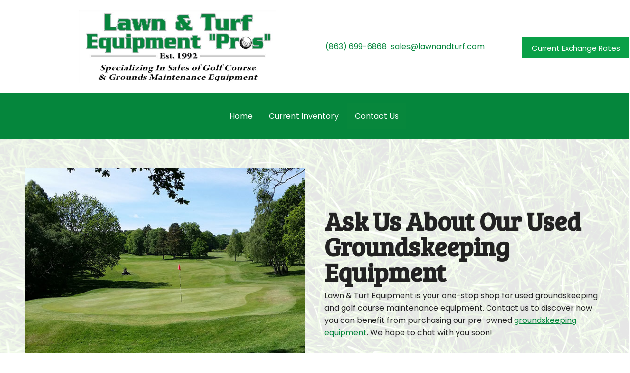

--- FILE ---
content_type: text/html; charset=UTF-8
request_url: https://lawnandturf.com/contact-us
body_size: 19623
content:
 <!DOCTYPE html> <html lang="en"> <head> <title>Groundskeeping Equipment Lake Placid | Golf Course Maintenance</title> <meta name="keywords"    content="groundskeeping equipment lake placid, golf course maintenance"> <meta name="description" content="Lawn &amp; Turf Equipment in Lake Placid, FL is your one-stop shop for used groundskeeping equipment as well as golf course maintenance equipment. Inquire now!"> <meta property="og:url" content="//lawnandturf.com/contact-us"> <meta property="og:title" content="Groundskeeping Equipment Lake Placid | Golf Course Maintenance"> <meta http-equiv="last-modified" content="2022-10-28 @ 19:08:50 UTC"> <meta property="og:description" content="Lawn &amp; Turf Equipment in Lake Placid, FL is your one-stop shop for used groundskeeping equipment as well as golf course maintenance equipment. Inquire now!"> <!-- Platform default favicons --> <link rel="icon" href="https://img-fl.nccdn.net/favicon.ico?V=37a55746#SYSTEM" type="image/x-icon" /> <link rel="apple-touch-icon" href="https://img-fl.nccdn.net/apple-touch-icon.png?V=37a55746#SYSTEM"> <link rel="icon" type="image/png" sizes="32x32" href="https://img-fl.nccdn.net/favicon-32x32.png?V=37a55746#SYSTEM"> <link rel="icon" type="image/png" sizes="16x16" href="https://img-fl.nccdn.net/favicon-16x16.png?V=37a55746#SYSTEM"> <link rel="icon" type="image/png" sizes="16x16" href="/android-chrome-192x192.png#SYSTEM"> <link rel="icon" type="image/png" sizes="16x16" href="/android-chrome-512x512.png#SYSTEM"> <link rel="manifest" href="https://img-fl.nccdn.net/site.webmanifest?V=37a55746#SYSTEM"> <link rel="canonical" href="https://lawnandturf.com/contact-us"> <!-- Load react core --> <script type="text/javascript" src="https://unpkg.com/react@16.14.0/umd/react.production.min.js"></script> <!-- Load react DOM with "defer" - prevent execution until DOM ready --> <script type="text/javascript" src="https://unpkg.com/react-dom@16.14.0/umd/react-dom.production.min.js"></script> <script type="text/javascript" src="https://img-fl.nccdn.net/Shared/Scripts/fat_core.EN.js?V=37a55746"></script> <script type="text/javascript" src="https://img-fl.nccdn.net/DataFiles/env.js?token=eyJ1c2VyX2lkIjoiMTAwNTc1MyIsImRvbWFpbiI6Imxhd25hbmR0dXJmLmNvbSIsInBhZ2Vfbm9kZV9pZCI6IjE4NDQwOTAyNjMifQ"></script> <script>
      SK__SetPageID('1844090263');
      SK.Singletons.env.setMultiple( {
         "current_design_name": "CustomDesign",
         "current_design_category": "",
         "locale": {"currency":"USD","date_fmt":"$MNT$ $D$, $YEAR$","full_date_fmt":"$WEEKDAY$, $MONTH$ $D$, $YEAR$","location":"US","long_date_fmt":"$MONTH$ $D$, $YEAR$","short_date_fmt":"$MN$/$D$/$YEAR$","time_fmt":"$H12$:$M$ $AMPM$","time_sec_fmt":"$H12$:$M$:$S$ $AMPM$","time_zone_fmt":"$H12$:$M$:$S$ $AMPM$ $TZ$"},
        } );
        </script> <script type="text/javascript" src="https://img-fl.nccdn.net/Shared/Scripts/fat_eua.EN.js?V=37a55746"></script> <script type="text/javascript">(new SK.Utils.SiteReferrer()).store();</script> <link type="text/css" rel="stylesheet" href="https://img-fl.nccdn.net/Designs/Freemona/css/fat_freemona.css?V=37a55746"> <link rel="preconnect" href="https://fonts.googleapis.com"> <link rel="preconnect" href="https://fonts.gstatic.com" crossorigin> <link href="https://fonts.googleapis.com/css2?family=Bree+Serif&family=Poppins:ital,wght@0,100;0,200;0,300;0,400;0,500;0,600;0,700;0,800;0,900;1,100;1,200;1,300;1,400;1,500;1,600;1,700;1,800;1,900&display=swap" rel="stylesheet"> <style>
/*Slideshow - remove clipping of caption*/
.ig-gallery.sk-ig-image-gallery.ig-type-slideshow .ig-caption div{
    text-overflow: clip;
    white-space: normal;
}
   
   @media only screen and (max-width: 600px) {
.sk-client-root-container .responsiveSectionsMob .fm-td{display: block;}
.sk-client-root-container .responsiveSectionsMob .plain, .sk-client-root-container .responsiveSectionsMob p, .sk-client-root-container .responsiveSectionsMob h1, .sk-client-root-container .responsiveSectionsMob h2, .sk-client-root-container .responsiveSectionsMob h3, .sk-client-root-container .responsiveSectionsMob .customtext1, .sk-client-root-container .responsiveSectionsMob .customtext2{text-align: center !important;}
.sk-client-root-container .responsiveSectionsMob li p, .sk-client-root-container .responsiveSectionsMob li .plain, .sk-client-root-container .responsiveSectionsMob li.plain{text-align: left !important;}
}

@media only screen and (max-width: 1024px) {
.sk-client-root-container .responsiveSectionsTab .fm-td{display: block;}
.sk-client-root-container .responsiveSectionsTab .plain, .sk-client-root-container .responsiveSectionsTab p, .sk-client-root-container .responsiveSectionsTab h1, .sk-client-root-container .responsiveSectionsTab h2, .sk-client-root-container .responsiveSectionsTab h3, .sk-client-root-container .responsiveSectionsTab .customtext1, .sk-client-root-container .responsiveSectionsTab .customtext2{text-align: center !important;}
.sk-client-root-container .responsiveSectionsTab li p, .sk-client-root-container .responsiveSectionsTab li .plain, .sk-client-root-container .responsiveSectionsTab li.plain{text-align: left !important;}
      
      .sk-client-root-container .sk-ci-wrapper ul{
    text-align: center;
}
}

</style><meta name="viewport" content="width=device-width, initial-scale=1"> <style type="text/css">
@media screen and (max-width: 1024px) {
.sk-client-root-container #logo-column_cell, .sk-client-root-container #menu-column_cell{
   display: block; }
}
@media screen and (max-width: 810px) {
.sk-client-root-container #main-column_cell, .sk-client-root-container #optional-right-column_cell{
   display: block;
   height: auto;
}
.sk-client-root-container #content-box-overlay .fm-tr, .sk-client-root-container #content-box-overlay .fm-t{
   -moz-box-orient: vertical;
   -webkit-box-orient: vertical;
   display: -webkit-box;
   display: box;
   box-orient: vertical;
}
.sk-client-root-container #main-column_cell .fm-tr, .sk-client-root-container #optional-right-column_cell .fm-tr, .sk-client-root-container #main-column_cell .fm-t, .sk-client-root-container #optional-right-column_cell .fm-t{
   display: block;
   display: table-row;
}
.sk-client-root-container #main-column_cell .fm-t, .sk-client-root-container #optional-right-column_cell .fm-t{ display: table; }
.sk-client-root-container #optional-right-column_cell{
   box-ordinal-group: 1;
   -webkit-box-ordinal-group: 1;
   -moz-box-ordinal-group: 1;
}
.sk-client-root-container #content-box-overlay > .fm-t > .fm-tr > .fm-td, .sk-client-root-container #content-box-overlay > .fm-t > .fm-td{
   display: block;
}
}
@media screen and (max-width: 600px) {
.sk-client-root-container #menu-column_cell .fm-tr, .sk-client-root-container #menu-column_cell .fm-t, .sk-client-root-container #logo-column_cell .fm-tr, .sk-client-root-container #logo-column_cell .fm-t{ display: block; display: table-row; }
.sk-client-root-container #menu-column_cell .fm-t, .sk-client-root-container #logo-column_cell .fm-t{ display: table; }
.sk-client-root-container #menu-column_cell{
   -moz-box-ordinal-group: 2;
   -webkit-box-ordinal-group: 2;
   box-ordinal-group: 2;
}
.sk-client-root-container #header-row .fm-t .fm-t{ table-layout: fixed; }
.sk-client-root-container #header-row > .fm-t > .fm-tr > .fm-td, .sk-client-root-container #header-row > .fm-t > .fm-td{ display: block; }
}
</style><script type="text/javascript">SK.LoadCustomFonts(['https://fonts.nccdn.net/Raleway/Raleway.css','https://fonts.nccdn.net/Ubuntu/Ubuntu.css','https://fonts.nccdn.net/DancingScript/DancingScript.css',]);</script> <script type="text/javascript"><!--
var wiredminds = [];
wiredminds.push(["setTrackParam", "wm_custnum", "cf433868c4534e1f"]);
wiredminds.push(["count"]);

(function() {
		function wm_async_load() {
				var wm = document.createElement("script");
				wm.type = "text/javascript";
				wm.async = true;
				wm.src="https://count.carrierzone.com/track/count.js";
				var el = document.getElementsByTagName('script')[0];
				el.parentNode.insertBefore(wm, el);
		}

		if (window.addEventListener) {
				window.addEventListener('load', wm_async_load, false);
		} else if (window.attachEvent){
				window.attachEvent('onload', wm_async_load);
		}
})();
// --> </script> </head> <body onload="ExecuteOnLoadFunctions();" class="sk-notouch template content-bgr-light " > <script type="text/javascript">
   if ( SK.Util.isTouchDevice() ) {
      document.body.removeClass('sk-notouch');
   }
</script> <script type='text/javascript'>
   SK.Singletons.loadpromise.then(function () {
      const script = document.createElement('script');
      script.type = 'module';
      script.src = '//instant.page/5.1.0';
      script.integrity = 'sha384-by67kQnR+pyfy8yWP4kPO12fHKRLHZPfEsiSXR8u2IKcTdxD805MGUXBzVPnkLHw';
      document.head.append(script);
   })
</script> <div id="app_header_user_78"></div><script type="text/javascript" src="https://img-fl.nccdn.net/Apps/Framework/3.0/Scripts/fat_display.js?V=37a55746"></script><script type="text/javascript" src="https://img-fl.nccdn.net/Apps/OpenHours/Scripts/header.transpiled.js?V=37a55746"></script><script type="text/javascript">new SK.Applications.OpenHours.Header({"edition_id":"0","app_id":"78","user_name":"feed87a3.com","settings":{"force_global":1674161433120,"split_time":"0","open_hours":[{"end":"04:00 pm","end_timesplit":"","status":"1","start_timesplit":"","start":"09:00 am"},{"end_timesplit":"","end":"04:00 pm","start":"09:00 am","status":"1","start_timesplit":""},{"start":"09:00 am","start_timesplit":"","status":"1","end_timesplit":"","end":"04:00 pm"},{"start_timesplit":"","status":"1","start":"09:00 am","end":"04:00 pm","end_timesplit":""},{"start":"09:00 am","start_timesplit":"","status":"1","end_timesplit":"","end":"04:00 pm"},{"start_timesplit":"","status":"0","start":"09:00 am","end":"06:00 pm","end_timesplit":""},{"end":"06:00 pm","end_timesplit":"","start_timesplit":"","status":"0","start":"09:00 am"}]},"session_id":"1770051400_19990_1265872267","binding_item_id":"","placeholder":"app_header_user_78","node_id":null,"user_id":"1005753","properties":{}});</script> <!-- -->
  <!-- -->  <!-- -->  <!-- -->  <!-- --> <script type="text/javascript" src="https://img-fl.nccdn.net/Designs/Freemona/Scripts/fat_freemona.js?V=37a55746"></script> <script>
      if ( location.pathname.endsWith( 'sk_snapshot_preview' ) ) {
         window.addEvent( 'load', SK.BuildSnapshotLinks );
      }
   </script> <style type="text/css" id="page_css">
      .sk-client-root-container, .sk-client-root-container .template{background-color:#FFFFFF;}.sk-client-root-container #sk_main{background-image:url(https://0201.nccdn.net/1_2/000/000/180/a73/back2.png);text-align:left;}.sk-client-root-container #sk_001{background-color:#FFFFFF;text-align:left;}.sk-client-root-container #sk_002{text-align:center;max-width:1270px;}.sk-client-root-container #sk_003_cell{vertical-align:middle;width:33.33%;}.sk-client-root-container #sk_003{margin-right:20px;padding-top:20px;padding-bottom:20px;text-align:left;}.sk-client-root-container #fm_site_logo{text-align:left;}.sk-client-root-container #top-right-contact_cell{width:50%;}.sk-client-root-container #top-right-contact{text-align:left;}.sk-client-root-container #fm_shared_area9{text-align:left;}.sk-client-root-container #sk_004{text-align:center;}.sk-client-root-container #top-button{text-align:left;}.sk-client-root-container #fm_shared_area10{padding-top:0px;text-align:left;padding-bottom:0px;padding-left:0px;padding-right:0px;}.sk-client-root-container #sk_005{background-color:#05863C;text-align:center;}.sk-client-root-container #sk_006_cell{vertical-align:middle;}.sk-client-root-container #sk_006{text-align:left;}.sk-client-root-container #sk_007{text-align:left;}.sk-client-root-container #fm_mnav{text-align:left;}.sk-client-root-container #s1{text-align:center;}.sk-client-root-container #sk_008{text-align:center;}.sk-client-root-container #sk_009{text-align:center;max-width:1240px;}.sk-client-root-container #sk_00a{text-align:center;}.sk-client-root-container #fm_aux_area1{padding-left:30px;padding-top:60px;padding-bottom:60px;text-align:left;padding-right:20px;}.sk-client-root-container #sk_00b{text-align:center;}.sk-client-root-container #fm_aux_area4{padding-bottom:60px;text-align:left;padding-top:60px;padding-left:20px;padding-right:30px;}.sk-client-root-container #contact{text-align:center;background-color:rgba(0,0,0,0.76);}.sk-client-root-container #sk_00c{text-align:center;}.sk-client-root-container #sk_00d{text-align:center;max-width:1240px;}.sk-client-root-container #sk_00e{text-align:center;}.sk-client-root-container #fm_shared_area5{padding-bottom:60px;padding-top:60px;text-align:left;padding-left:30px;padding-right:20px;}.sk-client-root-container #map{text-align:center;background-size:cover;height:700px;background-image:url(https://0201.nccdn.net/1_2/000/000/118/fac/paracontact.jpg);background-position:center center;}.sk-client-root-container #sk_00f{text-align:center;}.sk-client-root-container #sk_010{text-align:center;}.sk-client-root-container #fm_shared_area3{text-align:left;display:none;}.sk-client-root-container #sk_011{background-color:#222222;text-align:center;}.sk-client-root-container #sk_012{text-align:center;}.sk-client-root-container #sk_013{max-width:1240px;text-align:center;}.sk-client-root-container #sk_014{height:100%;text-align:center;}.sk-client-root-container #fm_shared_area2{padding-right:30px;padding-bottom:30px;padding-top:30px;text-align:left;padding-left:30px;}.sk-client-root-container #sk_015{text-align:center;}.sk-client-root-container #fm_shared_area1{padding-right:30px;padding-left:30px;padding-bottom:30px;padding-top:30px;text-align:left;}.sk-client-root-container #sk_016{text-align:center;}.sk-client-root-container #fm_shared_area4{padding-left:30px;padding-top:30px;text-align:left;padding-bottom:30px;padding-right:30px;}.sk-client-root-container{line-height:1.5;font-size:16px;font-family:Ubuntu, Raleway;-webkit-text-size-adjust:none;color:#222222;}.sk-client-root-container a:link, .sk-client-root-container a:visited{color:#05863C;text-decoration:underline;}.sk-client-root-container a:hover{text-decoration:none;}.sk-client-root-container .invertText, .sk-client-root-container .invertText p, .sk-client-root-container .invertText font, .sk-client-root-container .invertText h1, .sk-client-root-container .invertText h2, .sk-client-root-container .invertText h3{color:#FFFFFF;}.sk-client-root-container .invertText a:link, .sk-client-root-container .invertText a:visited{text-decoration:underline;color:#FFFFFF;}.sk-client-root-container .invertText a:hover{text-decoration:none;}.sk-client-root-container .siteTitleLink{line-height:1.0;font-size:48px;color:#05863C;}.sk-client-root-container a.siteTitleLink:link, .sk-client-root-container a.siteTitleLink:visited{color:#05863C;text-decoration:none;}.sk-client-root-container a.siteTitleLink:hover{text-decoration:none;}.sk-client-root-container .pageTitle{letter-spacing:-1px;line-height:1.1;}.sk-client-root-container .rte{background-image:none;background-color:#FFFFFF;}.sk-client-root-container a.searchButton:link, .sk-client-root-container a.searchButton:visited{display:none;}.sk-client-root-container .searchInput{border-radius:5px;line-height:2.1;background-repeat:no-repeat;background-image:url(https://0201.nccdn.net/1_2/000/000/18a/494/search_icon.png);height:40px;width:115px;padding-right:20px;border-width:1px;padding-left:5px;color:#000000;background-position:120px 15px;background-color:#F0F0F0;border-color:rgba(0,0,0,0.2);border-style:solid;}.sk-client-root-container .plain{font-family:Poppins, sans-serif;line-height:1.6;}.sk-client-root-container .plainsmall{font-family:Poppins, sans-serif;font-size:25px;}.sk-client-root-container .plainlarge{font-family:Poppins, sans-serif;font-size:22px;}.sk-client-root-container .plainfixedwidth{color:#999999;font-size:16px;}.sk-client-root-container .plainfixedwidth a{text-decoration:underline;color:#999999;}.sk-client-root-container .plainfixedwidth a:hover{text-decoration:none;}.sk-client-root-container h1{font-weight:bold;padding-bottom:10px;line-height:1.0;font-size:49px;font-family:Bree Serif, serif;}.sk-client-root-container h2{font-family:Poppins, sans-serif;line-height:1.2;font-size:39px;padding-bottom:8px;font-weight:300;}.sk-client-root-container h2 a:link, .sk-client-root-container h2 a:visited{text-decoration:underline;color:#05863C;}.sk-client-root-container h2 a:hover{text-decoration:none;}.sk-client-root-container h3{padding-bottom:8px;font-family:Poppins, sans-serif;line-height:1.2;font-size:29px;}.sk-client-root-container .highlight{padding-top:2px;padding-bottom:2px;background-color:#EDDB8C;font-size:14px;color:#000000;}.sk-client-root-container .highlight a{color:#000000;text-decoration:underline;}.sk-client-root-container .highlight a:hover{text-decoration:none;}.sk-client-root-container .alert{color:#E80000;}.sk-client-root-container .alert a{color:#E80000;}.sk-client-root-container .background{background-color:#B1B1B1;padding-top:2px;padding-bottom:2px;}.sk-client-root-container .background a{color:#222222;}.sk-client-root-container .quote{color:#05863C;font-family:BlackJack;font-size:25px;}.sk-client-root-container .quote a{color:#05863C;text-decoration:underline;}.sk-client-root-container .quote a:hover{text-decoration:none;}.sk-client-root-container .customtext1{line-height:1.2;font-family:Bree Serif, serif;font-size:60px;}.sk-client-root-container .customtext2{line-height:1.2;font-size:26px;padding-bottom:10px;display:block;}.sk-client-root-container .copyright{font-size:12px;}.sk-client-root-container .copyright a{text-decoration:underline;}.sk-client-root-container .copyright a:hover{text-decoration:none;}.sk-client-root-container .skhl-custom1 .skhl-wrapper{margin-bottom:10px;width:100%;border-top:1px solid #222222;margin-top:10px;border-bottom:1px solid #222222;height:3px;}.sk-client-root-container .skhl-custom2 .skhl-wrapper{width:100%;margin-top:10px;position:relative;margin-bottom:10px;height:4px;background-color:#05863C;}.sk-client-root-container .invertText .highlight{color:#000000;}.sk-client-root-container .invertText .highlight a{color:#000000;}.sk-client-root-container .invertText .alert{color:#05863C;}.sk-client-root-container .invertText .alert a{color:#05863C;}.sk-client-root-container .invertText .background{color:#000000;}.sk-client-root-container .invertText .background a{color:#000000;}.sk-client-root-container .invertText .elmRte ul li{color:#000000;}.sk-client-root-container .invertText .skhl-custom2 .skhl-wrapper{background-color:#FFFFFF;}.ig-btn{cursor:pointer;height:30px;background-repeat:no-repeat;background-image:url(https://0201.nccdn.net/1_2/000/000/18f/09e/nav-buttons-light.svg);width:30px;}.ig-btn.ig-click{border-radius:45px;}.ig-btn.ig-next{background-color:#FFFFFF;border-radius:45px;background-position:-55px -5px;}.ig-btn.ig-next.ig-over{background-position:-55px -55px;}.ig-btn.ig-next.ig-click{background-position:-55px -105px;border-radius:45px;background-color:#05863C;}.ig-btn.ig-next.ig-disabled{background-position:-55px -155px;}.ig-btn.ig-prev{border-radius:45px;background-position:-5px -5px;background-color:#FFFFFF;}.ig-btn.ig-prev.ig-over{background-position:-5px -55px;}.ig-btn.ig-prev.ig-click{border-radius:45px;background-position:-5px -105px;background-color:#05863C;}.ig-btn.ig-prev.ig-disabled{background-position:-5px -155px;}.ig-btn.ig-play{background-position:-105px -5px;}.ig-btn.ig-play.ig-over{background-position:-105px -55px;}.ig-btn.ig-play.ig-click{background-position:-105px -105px;}.ig-btn.ig-play.ig-disabled{background-position:-105px -155px;}.ig-btn.ig-pause{background-position:-155px -5px;}.ig-btn.ig-pause.ig-over{background-position:-155px -55px;}.ig-btn.ig-pause.ig-click{background-position:-155px -105px;}.ig-btn.ig-pause.ig-disabled{background-position:-155px -155px;}.ig-gallery.ig-type-thumbnails .ig-caption div{font-size:12px;padding-top:10px;}.ig-gallery.ig-type-thumbnails .ig-thumb{margin:10px;}.ig-gallery.ig-type-slideshow .ig-caption div{font-size:14px;padding-top:10px;}.ig-gallery.ig-type-slideshow-animated .ig-caption div{font-family:Raleway;font-size:36px;line-height:1.1;text-shadow:0px 0px 10px #000000;color:#ffffff;}.ig-gallery.ig-type-filmstrip .ig-caption div{padding-top:10px;font-size:14px;}.ig-gallery.ig-type-mosaic .ig-caption div{padding-top:10px;font-size:14px;}.ig-gallery.ig-type-slider .ig-caption div{padding-top:10px;text-align:left;font-size:14px;padding-right:20px;}.ig-gallery.ig-type-filmstrip .ig-icongrid.ig-horizontal{margin-bottom:10px;margin-top:10px;}.ig-gallery.ig-type-filmstrip .ig-icongrid.ig-vertical{margin-left:10px;margin-right:10px;}.ig-gallery.ig-type-filmstrip .ig-icongrid.ig-horizontal .ig-icon{padding-top:10px;}.ig-gallery.ig-type-filmstrip .ig-icongrid.ig-horizontal .ig-icon.ig-over{padding-top:5px;padding-bottom:5px;}.ig-gallery.ig-type-filmstrip .ig-icongrid.ig-horizontal .ig-icon.ig-click{padding-bottom:10px;padding-top:0px;}.ig-gallery.ig-type-filmstrip .ig-icongrid.ig-horizontal .ig-icon.ig-selected{padding-top:0px;padding-bottom:10px;}.ig-gallery.ig-type-filmstrip .ig-icongrid.ig-vertical .ig-icon{padding-right:10px;}.ig-gallery.ig-type-filmstrip .ig-icongrid.ig-vertical .ig-icon.ig-over{padding-left:5px;padding-right:5px;}.ig-gallery.ig-type-filmstrip .ig-icongrid.ig-vertical .ig-icon.ig-click{padding-left:10px;padding-right:0px;}.ig-gallery.ig-type-filmstrip .ig-icongrid.ig-vertical .ig-icon.ig-selected{padding-right:0px;padding-left:10px;}.ig-gallery.ig-type-mosaic .ig-icongrid.ig-horizontal{margin-top:10px;margin-bottom:10px;}.ig-gallery.ig-type-mosaic .ig-icongrid.ig-vertical{margin-left:10px;margin-right:10px;}.ig-gallery.ig-type-mosaic .ig-icongrid .ig-icon{border:1px solid transparent;padding:4px;}.ig-gallery.ig-type-mosaic .ig-icongrid .ig-icon.ig-over{background-image:url(https://0201.nccdn.net/1_2/000/000/0ca/5ed/mat-black-12.png);}.ig-gallery.ig-type-mosaic .ig-icongrid .ig-icon.ig-click{background-image:url(https://0201.nccdn.net/1_2/000/000/0ca/5ed/mat-black-12.png);}.ig-gallery.ig-type-mosaic .ig-icongrid .ig-icon.ig-selected{background-image:url(https://0201.nccdn.net/1_2/000/000/0ca/5ed/mat-black-12.png);}.ig-gallery .ig-nav{margin-top:20px;}.ig-gallery .ig-nav .ig-dot{background-color:#FFFFFF;margin:3px;height:12px;background-image:url(https://0201.nccdn.net/1_2/000/000/18f/b79/nav-dots-light.svg);background-position:0px 0px;background-repeat:no-repeat;width:12px;border-radius:45px;}.ig-gallery .ig-nav .ig-dot.ig-over{background-position:0px -30px;}.ig-gallery .ig-nav .ig-dot.ig-click{background-color:#05863C;background-position:0px -60px;border-radius:45px;}.ig-gallery .ig-nav .ig-dot.ig-selected{background-color:#05863C;border-radius:45px;background-position:0px -90px;}.ig-gallery.ig-type-slideshow-animated .ig-nav.ig-dots{margin:10px;border-radius:15px;background-image:url(https://0201.nccdn.net/1_2/000/000/0c4/03d/mat-black-80.png);padding:5px;}.ig-gallery.ig-type-slideshow-animated .ig-nav .ig-dot{background-image:url(https://0201.nccdn.net/1_2/000/000/0c0/c2c/sprite-dots-dark.svg);background-color:transparent;}.ig-gallery.ig-type-slideshow-animated .ig-nav .ig-dot.ig-click{background-color:transparent;}.ig-gallery.ig-type-slideshow-animated .ig-nav .ig-dot.ig-selected{background-color:transparent;}.ig-gallery .ig-nav .ig-number{background-color:#FFFFFF;height:24px;margin:3px;background-image:url(https://0201.nccdn.net/1_2/000/000/0a5/0f2/nav-numbers-light.svg);background-position:0px 0px;background-repeat:no-repeat;width:24px;border-radius:45px;}.ig-gallery .ig-nav .ig-number.ig-over{background-position:0px -40px;}.ig-gallery .ig-nav .ig-number.ig-click{background-position:0px -80px;border-radius:45px;background-color:#05863C;}.ig-gallery .ig-nav .ig-number.ig-selected{border-radius:45px;background-position:0px -120px;background-color:#05863C;}.ig-gallery .ig-nav .ig-number p{color:#666666;font-size:12px;padding-top:3px;}.ig-gallery .ig-nav .ig-number.ig-over p{color:#555555;}.ig-gallery .ig-nav .ig-number.ig-click p{color:#FFFFFF;}.ig-gallery .ig-nav .ig-number.ig-selected p{color:#FFFFFF;}.ig-gallery.ig-type-slideshow-animated .ig-nav.ig-numbers{margin:10px;border-radius:20px;background-image:url(https://0201.nccdn.net/1_2/000/000/0c4/03d/mat-black-80.png);padding:5px;}.ig-gallery.ig-type-slideshow-animated .ig-nav .ig-number{background-image:none;width:18px;background-color:transparent;margin:0px;height:18px;}.ig-gallery.ig-type-slideshow-animated .ig-nav .ig-number.ig-click{background-color:transparent;}.ig-gallery.ig-type-slideshow-animated .ig-nav .ig-number.ig-selected{background-color:transparent;}.ig-gallery.ig-type-slideshow-animated .ig-nav .ig-number p{padding-top:3px;line-height:1.0;color:#666666;}.ig-gallery.ig-type-slideshow-animated .ig-nav .ig-number.ig-selected p{color:#FFFFFF;}.ig-nav .ig-btn.ig-next{margin-left:5px;}.ig-nav .ig-btn.ig-prev{margin-right:5px;}.ig-nav .ig-num{color:#222222;margin:0px 2px;font-weight:bold;font-size:15px;font-family:Ubuntu;}.ig-thumbs .ig-btn{background-color:transparent;}.ig-thumbs .ig-btn.ig-next{margin-right:10px;background-position:-55px -255px;background-color:transparent;margin-top:-20px;}.ig-thumbs .ig-btn.ig-next.ig-over{background-position:-55px -305px;}.ig-thumbs .ig-btn.ig-next.ig-click{border-radius:0px;background-position:-55px -305px;background-color:transparent;}.ig-thumbs .ig-btn.ig-next.ig-disabled{background-position:-55px -205px;}.ig-thumbs .ig-btn.ig-prev{margin-left:10px;background-position:-5px -255px;background-color:transparent;margin-top:-20px;}.ig-thumbs .ig-btn.ig-prev.ig-over{background-position:-5px -305px;}.ig-thumbs .ig-btn.ig-prev.ig-click{background-color:transparent;border-radius:0px;background-position:-5px -305px;}.ig-thumbs .ig-btn.ig-prev.ig-disabled{background-position:-5px -205px;}.ig-thumbs .ig-btn.ig-play{margin-left:10px;margin-top:-10px;}.ig-thumbs .ig-btn.ig-pause{margin-top:-10px;margin-left:10px;}.ig-viewer{margin:50px;box-shadow:0px 2px 30px rgba(0,0,0,0.67);background-color:#ffffff;padding:20px;}.ig-viewer .ig-thumbs .ig-btn.ig-play{margin-left:10px;margin-bottom:10px;}.ig-viewer .ig-thumbs .ig-btn.ig-pause{margin-bottom:10px;margin-left:10px;}.ig-viewer .ig-viewer-panel{margin-top:20px;}.ig-viewer .ig-viewer-caption .ig-caption div{height:40px;color:#000000;}.ig-viewer .ig-viewer-nav .ig-nav{margin-left:20px;}.ig-viewer .ig-nav .ig-num{color:#000000;}.ig-viewer-close{height:38px;cursor:pointer;right:-39px;top:-39px;width:38px;background-image:url(https://0201.nccdn.net/1_2/000/000/0af/b5a/close.svg);}.ig-scroll.ig-horizontal{margin-left:100px;margin-right:100px;}.ig-scroll-body{background-position:top left;padding:5px;background-image:url(https://0201.nccdn.net/1_2/000/000/0ca/5ed/mat-black-12.png);background-repeat:repeat;}.ig-scroll.ig-horizontal .ig-scroll-body{height:12px;}.ig-scroll.ig-vertical .ig-scroll-body{width:12px;}.ig-scroll-handle{cursor:move;filter:alpha(opacity=50);height:12px;opacity:0.5;background-image:url(https://0201.nccdn.net/1_2/000/000/17b/3aa/mat-black-60.png);background-position:top left;background-repeat:repeat;border-radius:6px;}.ig-scroll-handle.ig-over{filter:alpha(opacity=70);opacity:0.7;}.ig-scroll-handle.ig-click{opacity:1.0;filter:alpha(opacity=100);}.ig-scroll.ig-horizontal .ig-scroll-handle{height:12px;}.ig-scroll.ig-vertical .ig-scroll-handle{width:12px;}.ig-scroll-arrow{height:22px;background-repeat:no-repeat;cursor:pointer;background-image:url(https://0201.nccdn.net/1_2/000/000/158/d46/sprite-scrollbar-arrows-light.svg);width:22px;}.ig-scroll.ig-horizontal .ig-scroll-arrow.ig-prev{background-position:0px 0px;}.ig-scroll.ig-horizontal .ig-scroll-arrow.ig-prev.ig-over{background-position:0px -50px;}.ig-scroll.ig-horizontal .ig-scroll-arrow.ig-prev.ig-click{background-position:0px -100px;}.ig-scroll.ig-horizontal .ig-scroll-arrow.ig-next{background-position:-50px 0px;}.ig-scroll.ig-horizontal .ig-scroll-arrow.ig-next.ig-over{background-position:-50px -50px;}.ig-scroll.ig-horizontal .ig-scroll-arrow.ig-next.ig-click{background-position:-50px -100px;}.ig-scroll.ig-vertical .ig-scroll-arrow.ig-prev{background-position:-100px 0px;}.ig-scroll.ig-vertical .ig-scroll-arrow.ig-prev.ig-over{background-position:-100px -50px;}.ig-scroll.ig-vertical .ig-scroll-arrow.ig-prev.ig-click{background-position:-100px -100px;}.ig-scroll.ig-vertical .ig-scroll-arrow.ig-next{background-position:-150px 0px;}.ig-scroll.ig-vertical .ig-scroll-arrow.ig-next.ig-over{background-position:-150px -50px;}.ig-scroll.ig-vertical .ig-scroll-arrow.ig-next.ig-click{background-position:-150px -100px;}.sk-client-root-container .sk-pc-container .button.sk-pc-button{color:#FFFFFF;background-color:#05863C;}.sk-client-root-container .sk-ne-wrapper{margin-bottom:4px;}.sk-client-root-container .sk-ne-wrapper .sk-ne-entry{text-decoration:none;}.sk-client-root-container .sk-ne-wrapper .sk-ne-calendar{margin-right:18px;border-radius:7px;padding-bottom:12px;margin-left:1px;box-shadow:0 0 0 transparent !important;padding-right:17px;padding-left:18px;padding-top:15px;margin-bottom:12px;color:#EEEEEE;background-color:#05863C;border-style:solid;}.sk-client-root-container .sk-ne-wrapper .sk-ne-calendar .sk-ne-date-month{margin-bottom:3px;color:#FFFFFF;font-size:14px;background-color:transparent;margin-top:20px;padding-bottom:5px;}.sk-client-root-container .sk-ne-wrapper .sk-ne-calendar .sk-ne-date-day{padding-bottom:18px;margin-top:-48px;color:#FFFFFF;margin-bottom:3px;background-color:transparent;font-size:22px;}.sk-client-root-container .sk-ne-wrapper .sk-ne-image{border-width:3px;}.sk-client-root-container .sk-ne-wrapper .sk-ne-title{text-decoration:none;}.sk-client-root-container .sk-ne-wrapper .sk-ne-heading{color:#222222;font-size:18px;}.sk-client-root-container .sk-ne-wrapper .sk-ne-date-small{font-size:12px;}.sk-client-root-container .sk-gd-wrapper.sk-gd-gifts{margin-bottom:20px;}.sk-client-root-container .sk-gd-gifts .sk-gd-title{font-size:30px;}.sk-client-root-container .sk-gd-gifts .sk-gd-button{border-top:1px solid rgba(0,0,0,0.3);border-left:1px solid rgba(0,0,0,0.3);border-right:1px solid rgba(0,0,0,0.3);border-bottom:3px solid rgba(0,0,0,0.3);}.sk-client-root-container .sk-gd-gifts .sk-gd-title.sk-gd-title-select{font-size:18px;}.sk-client-root-container .sk-gd-gifts .sk-gd-button.sk-gd-button-buynow{border-top:1px solid rgba(0,0,0,0.3);border-bottom:3px solid rgba(0,0,0,0.3);border-right:1px solid rgba(0,0,0,0.3);border-left:1px solid rgba(0,0,0,0.3);}.sk-client-root-container .sk-gd-wrapper.sk-gd-deals{margin-bottom:20px;}.sk-client-root-container .sk-gd-deals .sk-gd-title{font-size:30px;}.sk-client-root-container .sk-gd-deals .sk-gd-button{border-top:1px solid rgba(0,0,0,0.3);border-right:1px solid rgba(0,0,0,0.3);border-left:1px solid rgba(0,0,0,0.3);border-bottom:3px solid rgba(0,0,0,0.3);}.sk-client-root-container .sk-gd-deals .sk-gd-price-value{font-size:38px;}.sk-client-root-container .sk-gd-deals .sk-gd-title.sk-gd-title-completepurchase{font-size:28px;}.sk-client-root-container .sk-gd-deals .sk-gd-title.sk-gd-title-dealcreated{font-size:28px;}.sk-client-root-container .sk-shapp-form{margin-bottom:20px;}.sk-client-root-container .sk-shapp-title{font-size:30px;}.sk-client-root-container .sk-shapp-form .sk-shapp-button{border-right:1px solid rgba(0,0,0,0.3);border-left:1px solid rgba(0,0,0,0.3);border-bottom:3px solid rgba(0,0,0,0.3);border-top:1px solid rgba(0,0,0,0.3);}.sk-client-root-container .sk-shapp-form .sk-shapp-booknow-button{border-top:1px solid rgba(0,0,0,0.3);border-bottom:3px solid rgba(0,0,0,0.3);border-left:1px solid rgba(0,0,0,0.3);border-right:1px solid rgba(0,0,0,0.3);}.sk-client-root-container .sk-shapp-form .sk-shapp-step1 .sk-shapp-service-title{font-size:22px;}.sk-client-root-container .sk-shapp-form .sk-shapp-step2 .sk-shapp-service-title{font-size:2px;}.sk-client-root-container .sk-shapp-form .sk-shapp-title.sk-shapp-title-confirmbooking{font-size:28px;}.sk-client-root-container .areaheader{font-size:18px;}.sk-client-root-container .areafooter{font-size:18px;}.sk-client-root-container .sgHC0 .sgDelim1{width:30px;}.sk-client-root-container .sgHC0 .sectionCell{border-color:#EEEEEE;background-color:rgba(255,255,255,0.8672566371681415);border-width:4px;border-style:none;}.sk-client-root-container .sgHC0 .secTitle{padding-right:10px;padding-left:20px;height:70px;}.sk-client-root-container .sgHC0 .secCptn{font-size:27px;font-family:Raleway;line-height:1.1;color:#222222;text-decoration:none;}.sk-client-root-container .sgHC0 .wIcn .secCptn{min-height:40px;}.sk-client-root-container .sgHC0 .imgResize .secCptn img{width:35px;height:35px;}.sk-client-root-container .sgHC0 .wIcn .fmCptnWrap .fmCptnMain{line-height:1.0;}.sk-client-root-container .sgHC0 .wIcn .fmCptnWrap .fmCptnSub{font-size:14px;}.sk-client-root-container .sgHC0 .secBody{padding-left:10px;padding-bottom:20px;padding-top:20px;padding-right:10px;}.sk-client-root-container .sgVC0 .sgDelim{padding-bottom:3px;}.sk-client-root-container .sgVC0 .secTitle{border-right:4px solid #EEEEEE;padding-left:30px;border-top-right-radius:5px;border-top:4px solid #EEEEEE;padding-right:20px;height:75px;background-color:#B3B3B3;border-left:4px solid #EEEEEE;border-top-left-radius:5px;}.sk-client-root-container .sgVC0 .secCptn{font-size:22px;line-height:1.0;font-family:Raleway;padding-top:25px;height:45px;color:#222222;text-decoration:none;}.sk-client-root-container .sgVC0 .wIcn .secCptn{padding-top:10px;}.sk-client-root-container .sgVC0 .imgResize .secCptn img{width:35px;height:35px;}.sk-client-root-container .sgVC0 .wIcn .fmCptnWrap .fmCptnSub{font-size:14px;line-height:1.0;}.sk-client-root-container .sgVC0 .secBody{border-left:4px solid #EEEEEE;background-color:#B3B3B3;border-bottom-right-radius:5px;border-bottom-left-radius:5px;border-bottom:4px solid #EEEEEE;padding-right:20px;padding-left:30px;border-right:4px solid #EEEEEE;padding-bottom:20px;padding-top:20px;}.sk-client-root-container .sgVCC0 .sgDelim{padding-bottom:3px;}.sk-client-root-container .sgVCC0 .noactive .secHead{padding-left:25px;border-width:4px;padding-right:10px;border-radius:5px;background-color:#B3B3B3;border-color:#B3B3B3;border-style:solid;height:70px;}.sk-client-root-container .sgVCC0 .noactive .secCptn{line-height:1.0;font-family:Raleway;font-size:17px;color:#05863C;text-decoration:none;}.sk-client-root-container .sgVCC0 .active .secHead{height:70px;border-left:4px solid #EEEEEE;border-top-left-radius:5px;padding-left:25px;border-top-right-radius:5px;border-right:4px solid #EEEEEE;border-top:4px solid #EEEEEE;padding-right:10px;}.sk-client-root-container .sgVCC0 .active .secCptn{font-size:22px;font-family:Raleway;line-height:1.0;color:#222222;text-decoration:none;}.sk-client-root-container .sgVCC0 .wIcn .secCptn{height:40px;padding-top:10px;}.sk-client-root-container .sgVCC0 .imgResize .secCptn img{width:30px;height:30px;}.sk-client-root-container .sgVCC0 .wIcn .fmCptnWrap .fmCptnMain{line-height:1.0;}.sk-client-root-container .sgVCC0 .wIcn .fmCptnWrap .fmCptnSub{font-size:13px;line-height:1.5;}.sk-client-root-container .sgVCC0 .secBody{border-left:4px solid #EEEEEE;border-bottom-left-radius:5px;border-bottom-right-radius:5px;border-bottom:4px solid #EEEEEE;padding-left:25px;border-right:4px solid #EEEEEE;padding-bottom:20px;padding-top:10px;padding-right:20px;}.sk-client-root-container .sgVCC0 .secIconExp{background-repeat:no-repeat;padding-left:20px;background-position:center center;background-image:url(https://0201.nccdn.net/1_2/000/000/192/c83/section-arrow-expanded-dark.png);padding-right:20px;}.sk-client-root-container .sgVCC0 .secIconCol{background-position:center center;padding-right:20px;background-image:url(https://0201.nccdn.net/1_2/000/000/14f/fd2/section-arrow-collapsed-dark.png);background-repeat:no-repeat;padding-left:20px;}.sk-client-root-container .sgHT0{margin-bottom:20px;}.sk-client-root-container .sgHT0 .active .secTitle{margin-right:3px;border-radius:5px;border-width:4px;border-color:#EEEEEE;background-color:#B3B3B3;border-style:solid;height:60px;}.sk-client-root-container .sgHT0 .active .secCptn{color:#222222;text-decoration:none;font-size:22px;padding-right:25px;font-family:Raleway;padding-left:25px;line-height:2.0;padding-top:9px;}.sk-client-root-container .sgHT0 .noactive .secTitle{border-color:#B3B3B3;background-color:#B3B3B3;height:60px;border-style:solid;border-radius:5px;margin-right:3px;border-width:4px;}.sk-client-root-container .sgHT0 .noactive .secCptn{padding-right:25px;padding-top:14px;padding-left:25px;font-family:Raleway;line-height:2.0;text-decoration:none;color:#05863C;font-size:17px;}.sk-client-root-container .sgHT0 .imgResize .secCptn img{height:30px;width:30px;}.sk-client-root-container .sgHT0 .wIcn .fmCptnWrap .fmCptnMain{line-height:1.0;}.sk-client-root-container .sgHT0 .wIcn .fmCptnWrap .fmCptnSub{font-size:12px;line-height:1.0;}.sk-client-root-container .sgHT0 .secBody{border-style:solid;border-color:#EEEEEE;border-radius:5px;bordero-color:#EEEEEE;padding-right:20px;padding-left:20px;border-width:4px;padding-bottom:20px;margin-top:4px;padding-top:20px;}.sk-client-root-container .sgVT0{margin-bottom:20px;}.sk-client-root-container .sgVT0 .active .secTitle{min-width:150px;border-radius:5px;white-space:nowrap;border-width:4px;padding-left:25px;padding-right:20px;background-color:#B3B3B3;min-height:70px;border-color:#EEEEEE;border-style:solid;margin-bottom:3px;}.sk-client-root-container .sgVT0 .active .secCptn{font-size:22px;color:#222222;text-decoration:none;line-height:2.1;font-family:Raleway;padding-top:13px;}.sk-client-root-container .sgVT0 .noactive .secTitle{white-space:nowrap;min-width:150px;border-radius:5px;border-style:solid;border-color:#B3B3B3;background-color:#B3B3B3;min-height:70px;margin-bottom:3px;border-width:4px;padding-left:25px;padding-right:20px;}.sk-client-root-container .sgVT0 .noactive .secCptn{padding-top:16px;font-size:17px;line-height:2.1;font-family:Raleway;text-decoration:none;color:#05863C;}.sk-client-root-container .sgVT0 .wIcn .secCptn{white-space:nowrap;}.sk-client-root-container .sgVT0 .imgResize .secCptn img{width:30px;height:30px;}.sk-client-root-container .sgVT0 .wIcn .fmCptnWrap .fmCptnMain{line-height:1.0;}.sk-client-root-container .sgVT0 .wIcn .fmCptnWrap .fmCptnSub{line-height:1.2;font-size:12px;}.sk-client-root-container .sgVT0 .secBody{min-height:220px;border-color:#EEEEEE;border-style:solid;margin-left:3px;border-width:4px;padding-left:25px;padding-bottom:20px;padding-top:25px;padding-right:20px;border-radius:5px;}.sk-client-root-container .invertText .sgHC0 .sectionCell{border-radius:0px;border-color:transparent;background-color:#EEEEEE;}.sk-client-root-container .invertText .sgHC0 .secCptn{text-decoration:none;}.sk-client-root-container .invertText .sgVC0 .secTitle{background-color:transparent;border-color:transparent;}.sk-client-root-container .invertText .sgVC0 .secCptn{text-decoration:none;}.sk-client-root-container .invertText .sgVC0 .secBody{background-color:transparent;border-color:transparent;}.sk-client-root-container .invertText .sgVCC0 .noactive .secHead{background-repeat:repeat;background-color:transparent;border-color:rgba(0,0,0,0.12);background-position:top left;background-image:url(https://0201.nccdn.net/1_2/000/000/153/a74/alpha-black-1.png);}.sk-client-root-container .invertText .sgVCC0 .noactive .secCptn{color:#FFFFFF;}.sk-client-root-container .invertText .sgVCC0 .active .secHead{border-top:4px solid rgba(0,0,0,0.18);border-left:4px solid rgba(0,0,0,0.18);border-right:4px solid rgba(0,0,0,0.18);}.sk-client-root-container .invertText .sgVCC0 .active .secCptn{color:#FFFFFF;}.sk-client-root-container .invertText .sgVCC0 .secBody{border-right:4px solid rgba(0,0,0,0.18);border-left:4px solid rgba(0,0,0,0.18);border-bottom:4px solid rgba(0,0,0,0.18);}.sk-client-root-container .invertText .sgVCC0 .secIconExp{background-image:url(https://0201.nccdn.net/1_2/000/000/14e/6ad/section-arrow-expanded-white.png);}.sk-client-root-container .invertText .sgVCC0 .secIconCol{background-image:url(https://0201.nccdn.net/4_2/000/000/046/702/section-arrow-collapsed-white.png);}.sk-client-root-container .invertText .sgHT0 .active .secTitle{background-color:transparent;border-color:rgba(0,0,0,0.18);}.sk-client-root-container .invertText .sgHT0 .active .secCptn{color:#FFFFFF;}.sk-client-root-container .invertText .sgHT0 .noactive .secTitle{background-position:top left;background-image:url(https://0201.nccdn.net/1_2/000/000/153/a74/alpha-black-1.png);background-repeat:repeat;background-color:transparent;border-color:transparent;}.sk-client-root-container .invertText .sgHT0 .noactive .secCptn{color:#FFFFFF;}.sk-client-root-container .invertText .sgHT0 .secBody{border-color:rgba(0,0,0,0.18);}.sk-client-root-container .invertText .sgVT0 .active .secTitle{border-color:rgba(0,0,0,0.18);background-color:transparent;}.sk-client-root-container .invertText .sgVT0 .active .secCptn{color:#FFFFFF;}.sk-client-root-container .invertText .sgVT0 .noactive .secTitle{background-repeat:repeat;background-color:transparent;border-color:transparent;background-position:top left;background-image:url(https://0201.nccdn.net/1_2/000/000/153/a74/alpha-black-1.png);}.sk-client-root-container .invertText .sgVT0 .noactive .secCptn{color:#FFFFFF;}.sk-client-root-container .invertText .sgVT0 .secBody{border-color:rgba(0,0,0,0.18);}.sk-client-root-container #fm_snav{min-width:260px;}.sk-client-root-container #fm_snav .fmBtn{border-radius:5px;min-width:215px;padding-right:20px;border-width:4px;padding-left:20px;text-decoration:none;margin-bottom:2px;border-style:solid;min-height:60px;background-color:#B3B3B3;border-color:#EEEEEE;}.sk-client-root-container #fm_snav .fmCptn{color:#05863C;text-decoration:none;font-size:14px;font-family:Raleway;padding-bottom:10px;padding-top:20px;}.sk-client-root-container #fm_snav .sel .fmBtn{background-color:#EEEEEE;}.sk-client-root-container #fm_snav .sel .fmCptn{color:#222222;}.sk-client-root-container #fm_snav .cur .fmBtn{background-color:#EEEEEE;}.sk-client-root-container #fm_snav .cur .fmCptn{color:#222222;}.sk-client-root-container #fm_snav .wIcn .fmCptn{padding-top:15px;}.sk-client-root-container #fm_snav .wIcn.imgResize .fmIcnWrap img{width:30px;height:30px;}.sk-client-root-container #fm_snav .wIcn .fmCptnMain{line-height:1.2;}.sk-client-root-container #fm_snav .wIcn .fmCptnSub{line-height:1.3;font-size:11px;}.sk-client-root-container a.miBottomLink:link, .sk-client-root-container a.miBottomLink:visited{background-repeat:no-repeat;font-family:Raleway;padding-left:8px;padding-right:10px;font-size:13px;background-position:center right;color:#222222;text-decoration:none;background-image:url(https://0201.nccdn.net/1_2/000/000/0ff/ab5/nav_dot_separator_black.png);}.sk-client-root-container a.miBottomLink:hover{color:#05863C;}.sk-client-root-container .textfield{border-radius:0px;padding-bottom:3px;height:39px;font-size:14px;padding-right:10px;padding-top:3px;border-width:1px;font-family:Poppins, sans-serif;padding-left:10px;color:#000000;margin-bottom:10px;border-style:solid;border-color:rgba(0,0,0,0.2);background-color:#F0F0F0;}.sk-client-root-container .selectobject{border-style:solid;border-color:rgba(0,0,0,0.2);background-color:#F0F0F0;color:#000000;padding-top:3px;font-family:Raleway !important;border-width:1px;padding-left:10px;padding-right:10px;height:39px;font-size:14px;padding-bottom:3px;line-height:1.5;border-radius:5px;padding:3px 10px !important;}.sk-client-root-container .textareafieldsmall{line-height:1.5;padding-bottom:3px;min-width:250px;border-radius:0px;font-size:14px;border-width:1px;font-family:Poppins, sans-serif;padding-left:10px;padding-top:3px;padding-right:10px;min-height:100px;background-color:#F0F0F0;border-color:rgba(0,0,0,0.2);border-style:solid;color:#000000;}.sk-client-root-container .button{padding-right:25px;padding-top:11px;padding-left:25px;color:#FFFFFF;border-style:none;background-color:#05863C;overflow:visible;border-radius:5px;padding-bottom:11px;line-height:1.5;font-size:14px;}.sk-client-root-container .skf-form .skf-label label{padding-top:10px;padding-bottom:10px;padding-left:10px;padding-right:10px;}.cta-caption.cta-wrap{font-family:Poppins, sans-serif;}.cta-sub-caption.cta-wrap{font-size:13px;}.cta-custom-color-0 .cta-body.cta-normal{background-color:#FFFFFF;border-radius:0px;}.cta-custom-color-0 .cta-caption.cta-normal{color:#222222;}.cta-custom-color-0 .cta-sub-caption.cta-normal{color:#222222;}.cta-custom-color-0 .cta-body.cta-over{background-color:rgba(255,255,255,0.902654867256637);border-left:1px solid rgba(0,0,0,0.3);border-bottom:1px solid rgba(0,0,0,0.3);border-top:1px solid rgba(0,0,0,0.3);border-radius:0px;border-right:1px solid rgba(0,0,0,0.3);}.cta-custom-color-0 .cta-caption.cta-over{color:#000000;}.cta-custom-color-0 .cta-sub-caption.cta-over{color:#FFFFFF;}.cta-custom-color-1 .cta-body.cta-normal{border-radius:0px;background-color:#09A047;}.cta-custom-color-1 .cta-caption.cta-normal{color:#FFFFFF;}.cta-custom-color-1 .cta-sub-caption.cta-normal{color:#FFFFFF;}.cta-custom-color-1 .cta-body.cta-over{border-right:1px solid rgba(0,0,0,0.3);border-radius:0px;border-top:1px solid rgba(0,0,0,0.3);background-color:#09853C;border-left:1px solid rgba(0,0,0,0.3);border-bottom:1px solid rgba(0,0,0,0.3);}.cta-custom-color-1 .cta-caption.cta-over{color:#FFFFFF;}.cta-custom-color-1 .cta-sub-caption.cta-over{color:#FFFFFF;}.cta-custom-color-2 .cta-body.cta-normal{background-color:#05863C;border-right:1px solid rgba(0,0,0,0.3);border-left:1px solid rgba(0,0,0,0.3);border-bottom:3px solid rgba(0,0,0,0.3);border-top:1px solid rgba(0,0,0,0.3);}.cta-custom-color-2 .cta-caption.cta-normal{color:#FFFFFF;}.cta-custom-color-2 .cta-sub-caption.cta-normal{color:#FFFFFF;}.cta-custom-color-2 .cta-body.cta-over{background-color:#05863C;border-right:1px solid rgba(0,0,0,0.3);border-left:1px solid rgba(0,0,0,0.3);border-bottom:1px solid rgba(0,0,0,0.3);border-top:1px solid rgba(0,0,0,0.3);}.cta-custom-color-2 .cta-caption.cta-over{color:#FFFFFF;}.cta-custom-color-2 .cta-sub-caption.cta-over{color:#FFFFFF;}.cta-button-small{padding-right:20px;padding-left:20px;padding-top:5px;padding-bottom:5px;}.cta-button-small .cta-body{border-radius:5px;}.cta-button-small .cta-icon.cta-wrap{margin-right:9px;}.cta-button-small .cta-icon.cta-wrap img{height:30px;width:30px;}.cta-button-small .cta-caption.cta-wrap{line-height:2.1;font-size:15px;}.cta-button-small .cta-sub-caption.cta-wrap{margin-top:-3px;padding-bottom:7px;font-size:12px;line-height:0.1;}.cta-button-medium{padding-top:12px;padding-left:45px;height:53px;padding-right:45px;}.cta-button-medium .cta-body{border-radius:5px;}.cta-button-medium .cta-icon.cta-wrap img{height:40px;width:40px;}.cta-button-medium .cta-caption.cta-wrap{line-height:2.1;font-size:18px;}.cta-button-medium .cta-sub-caption.cta-wrap{padding-bottom:7px;margin-top:-2px;line-height:0.1;}.cta-button-large{height:60px;padding-top:22px;padding-left:50px;padding-right:50px;}.cta-button-large .cta-body{border-radius:5px;}.cta-button-large .cta-icon.cta-wrap img{width:45px;height:45px;}.cta-button-large .cta-caption.cta-wrap{font-size:26px;}.cta-button-large .cta-sub-caption.cta-wrap{line-height:0.1;}.sk-client-root-container #fm_mnav .cs0 .fmBtn{text-decoration:none;margin-right:2px;border-right:1px solid #fff;}.sk-client-root-container #fm_mnav .cs0 .fmCptn{padding-bottom:10px;padding-top:10px;font-family:Poppins, sans-serif;padding-left:15px;line-height:2.1;padding-right:15px;font-size:16px;text-decoration:none;color:#FFFFFF;}.sk-client-root-container #fm_mnav .cs0 .sel .fmCptn{color:#FFFFFF;background-color:#07873C;}.sk-client-root-container #fm_mnav .cs0 .cur .fmCptn{background-color:#07873C;color:#FFFFFF;}.sk-client-root-container #fm_mnav .cs0.wIcn .fmBtn .fmCptn{line-height:1.1;}.sk-client-root-container #fm_mnav .cs0.wIcn.imgResize .fmBtn .fmIcnWrap img{height:30px;width:30px;}.sk-client-root-container #fm_mnav .cs0.wIcn .fmBtn .fmCptnSub{line-height:1.4;font-size:11px;}.sk-client-root-container #fm_mnav .cs0.fmBtnFst .fmBtn{border-left:1px solid #fff;}.sk-client-root-container #fm_mnav .cs0.fmBtnLst .fmBtn{background-image:none;}.sk-client-root-container #fm_mnav .cs0.fmBtnLst .fmCptn{padding-right:15px;}.sk-client-root-container #fm_mnav .cs0 .subNav{background-color:#EEEEEE;margin-top:10px;min-width:210px;margin-bottom:10px;margin-right:10px;border-radius:5px;margin-left:1px;}.sk-client-root-container #fm_mnav .cs0 .fmSubBtn{padding-left:20px;min-height:40px;padding-top:12px;min-width:150px;padding-right:10px;text-decoration:none;}.sk-client-root-container #fm_mnav .cs0 .fmSubCptn{padding-bottom:5px;padding-top:5px;line-height:1.5;white-space:normal;font-size:14px;text-decoration:none;color:#05863C;}.sk-client-root-container #fm_mnav .cs0 .fmSubBtn:hover .fmSubCptn{color:#222222;}.sk-client-root-container #fm_mnav .cs0 .curSub .fmSubCptn{color:#222222;}.sk-client-root-container #fm_mnav .cs0 .cs.wIcn .fmSubBtn .fmSubCptn{padding-top:0px;padding-bottom:0px;line-height:1.0;}.sk-client-root-container #fm_mnav .cs0 .cs.wIcn.imgResize .fmSubBtn .fmIcnWrap img{width:25px;padding-top:1px;height:25px;}.sk-client-root-container #fm_mnav .cs0 .cs.wIcn .fmSubBtn .fmCptnSub{font-size:10px;line-height:1.6;}.sk-client-root-container #fm_mnav .cs0 .fmBtnLst .fmSubBtn{margin-bottom:5px;}.sk-client-root-container #fm_mnav .cs1 .fmBtn{border-right:1px solid #fff;}.sk-client-root-container #fm_mnav .cs1 .fmCptn{font-family:Poppins, sans-serif;}.sk-client-root-container #fm_mnav .cs1 .sel .fmCptn{background-color:#07873C;}.sk-client-root-container #fm_mnav .cs1 .cur .fmCptn{background-color:#07873C;}.sk-client-root-container #fm_mnav .cs1.wIcn .fmBtn .fmCptn{line-height:1.1;}.sk-client-root-container #fm_mnav .cs1.wIcn.imgResize .fmBtn .fmIcnWrap img{width:30px;height:30px;}.sk-client-root-container #fm_mnav .cs1.wIcn .fmBtn .fmCptnSub{line-height:1.4;font-size:11px;}.sk-client-root-container #fm_mnav .cs1.fmBtnFst .fmBtn{border-left:1px solid #fff;}.sk-client-root-container #fm_mnav .cs1.fmBtnLst .fmCptn{padding-right:15px;}.sk-client-root-container #fm_mnav .cs1 .subNav{border-radius:5px;min-width:210px;}.sk-client-root-container #fm_mnav .cs1 .fmSubBtn{min-width:150px;min-height:40px;}.sk-client-root-container #fm_mnav .cs1 .fmSubCptn{white-space:normal;}.sk-client-root-container #fm_mnav .cs1 .fmSubBtn:hover .fmSubCptn{color:#222222;}.sk-client-root-container #fm_mnav .cs1 .curSub .fmSubCptn{color:#222222;}.sk-client-root-container #fm_mnav .cs1 .cs.wIcn .fmSubBtn .fmSubCptn{line-height:1.0;padding-bottom:0px;padding-top:0px;}.sk-client-root-container #fm_mnav .cs1 .cs.wIcn.imgResize .fmSubBtn .fmIcnWrap img{padding-top:1px;height:25px;width:25px;}.sk-client-root-container #fm_mnav .cs1 .cs.wIcn .fmSubBtn .fmCptnSub{font-size:10px;line-height:1.6;}.sk-client-root-container #fm_mnav .cs1 .fmBtnLst .fmSubBtn{margin-bottom:5px;}.sk-client-root-container #fm_mnav .cs1 .fmBtn{margin-left:0px;background-image:none;height:auto;margin-right:1px;padding-bottom:0px;margin-top:0px;text-decoration:none;margin-bottom:0px;border:0px;background-color:#EDEFF4;padding-right:0px;padding-top:0px;padding-left:0px;}.sk-client-root-container #fm_mnav .cs1 .fmCptn{font-size:11px;height:auto;background-image:none;margin-left:0px;margin-top:0px;padding-bottom:5px;line-height:1.0;margin-right:0px;margin-bottom:0px;border:0px;text-decoration:none;color:#3B5998;padding-top:5px;padding-left:10px;letter-spacing:0px;padding-right:10px;text-transform:normal;}.sk-client-root-container #fm_mnav .cs1 .sel .fmBtn{height:auto;background-image:none;margin-left:0px;padding-bottom:0px;margin-top:0px;margin-right:1px;background-color:#5B74A8;margin-bottom:0px;border:0px;text-decoration:none;padding-left:0px;padding-top:0px;padding-right:0px;}.sk-client-root-container #fm_mnav .cs1 .sel .fmCptn{margin-left:0px;background-image:none;height:auto;margin-right:0px;margin-top:0px;padding-bottom:5px;text-decoration:none;color:#ffffff;border:0px;margin-bottom:0px;text-transform:normal;padding-right:10px;padding-top:5px;padding-left:10px;letter-spacing:0px;}.sk-client-root-container #fm_mnav .cs1 .cur .fmBtn{background-color:#5B74A8;margin-bottom:0px;border:0px;text-decoration:none;padding-top:0px;padding-left:0px;padding-right:0px;height:auto;background-image:none;margin-left:0px;margin-top:0px;padding-bottom:0px;margin-right:1px;}.sk-client-root-container #fm_mnav .cs1 .cur .fmCptn{padding-right:10px;text-transform:normal;letter-spacing:0px;padding-left:10px;padding-top:5px;margin-bottom:0px;border:0px;color:#ffffff;text-decoration:none;margin-right:0px;padding-bottom:5px;margin-top:0px;background-image:none;margin-left:0px;height:auto;}.sk-client-root-container #fm_mnav .cs1.fmBtnLst .fmBtn{background-image:none;}.sk-client-root-container #fm_mnav .cs1.fmBtnLst .fmCptn{background-image:none;}.sk-client-root-container #fm_mnav .cs1 .subNav{padding-top:0px;padding-bottom:0px;margin-top:1px;padding-left:0px;margin-right:0px;padding-right:0px;width:auto;background-color:#5B74A8;margin-left:0px;background-image:none;margin-bottom:0px;}.sk-client-root-container #fm_mnav .cs1 .fmSubBtn{text-decoration:none;margin-bottom:0px;border:0px;padding-left:0px;padding-top:0px;width:auto;padding-right:0px;margin-left:0px;padding-bottom:0px;margin-top:0px;margin-right:0px;}.sk-client-root-container #fm_mnav .cs1 .fmSubCptn{line-height:1.0;margin-top:0px;padding-bottom:5px;margin-right:0px;font-size:11px;margin-left:0px;letter-spacing:0px;padding-left:10px;padding-top:5px;padding-right:20px;width:auto;text-transform:normal;border:0px;margin-bottom:0px;color:#ffffff;text-decoration:none;}.sk-client-root-container #fm_mnav .cs1 .fmSubBtn:hover .fmSubCptn{width:auto;border:0px;text-transform:normal;text-decoration:none;letter-spacing:0px;}.sk-client-root-container #fm_mnav .cs1 .curSub .fmSubCptn{letter-spacing:0px;text-decoration:none;text-transform:normal;border:0px;width:auto;}.sk-client-root-container #fm_mnav .cs1.fmBtnFst .fmCptn{background-image:none;}.sk-client-root-container #fm_mnav .cs1.fmBtnFst .sel .fmBtn{background-image:none;}.sk-client-root-container #fm_mnav .cs1.fmBtnFst .sel .fmCptn{background-image:none;}.sk-client-root-container #fm_mnav .cs1.fmBtnFst .cur .fmBtn{background-image:none;}.sk-client-root-container #fm_mnav .cs1.fmBtnFst .cur .fmCptn{background-image:none;}.sk-client-root-container #fm_mnav .cs1.fmBtnLst .sel .fmBtn{background-image:none;}.sk-client-root-container #fm_mnav .cs1.fmBtnLst .sel .fmCptn{background-image:none;}.sk-client-root-container #fm_mnav .cs1.fmBtnLst .cur .fmBtn{background-image:none;}.sk-client-root-container #fm_mnav .cs1.fmBtnLst .cur .fmCptn{background-image:none;}.sk-client-root-container #fm_mnav .cs1 .fmSubBtn:hover{background-color:#3B5998;border:0px;width:auto;text-decoration:none;}.sk-client-root-container #fm_mnav .cs1 .curSub .fmSubBtn{border:0px;width:auto;text-decoration:none;background-color:#3B5998;}.sk-client-root-container #fm_mnav .cs2 .fmBtn{border-right:1px solid #fff;margin-right:2px;text-decoration:none;}.sk-client-root-container #fm_mnav .cs2 .fmCptn{padding-left:15px;line-height:2.1;font-family:Poppins, sans-serif;padding-top:10px;padding-bottom:10px;padding-right:15px;font-size:16px;color:#FFFFFF;text-decoration:none;}.sk-client-root-container #fm_mnav .cs2 .sel .fmCptn{color:#FFFFFF;background-color:#07873C;}.sk-client-root-container #fm_mnav .cs2 .cur .fmCptn{color:#FFFFFF;background-color:#07873C;}.sk-client-root-container #fm_mnav .cs2.wIcn .fmBtn .fmCptn{line-height:1.1;}.sk-client-root-container #fm_mnav .cs2.wIcn.imgResize .fmBtn .fmIcnWrap img{width:30px;height:30px;}.sk-client-root-container #fm_mnav .cs2.wIcn .fmBtn .fmCptnSub{font-size:11px;line-height:1.4;}.sk-client-root-container #fm_mnav .cs2.fmBtnFst .fmBtn{border-left:1px solid #fff;}.sk-client-root-container #fm_mnav .cs2.fmBtnLst .fmBtn{background-image:none;}.sk-client-root-container #fm_mnav .cs2.fmBtnLst .fmCptn{padding-right:15px;}.sk-client-root-container #fm_mnav .cs2 .subNav{background-color:#EEEEEE;margin-bottom:10px;margin-left:1px;margin-top:10px;min-width:210px;border-radius:5px;margin-right:10px;}.sk-client-root-container #fm_mnav .cs2 .fmSubBtn{text-decoration:none;padding-right:10px;min-width:150px;padding-left:20px;min-height:40px;padding-top:12px;}.sk-client-root-container #fm_mnav .cs2 .fmSubCptn{white-space:normal;padding-bottom:5px;padding-top:5px;font-size:14px;line-height:1.5;text-decoration:none;color:#05863C;}.sk-client-root-container #fm_mnav .cs2 .fmSubBtn:hover .fmSubCptn{color:#222222;}.sk-client-root-container #fm_mnav .cs2 .curSub .fmSubCptn{color:#222222;}.sk-client-root-container #fm_mnav .cs2 .cs.wIcn .fmSubBtn .fmSubCptn{line-height:1.0;padding-top:0px;padding-bottom:0px;}.sk-client-root-container #fm_mnav .cs2 .cs.wIcn.imgResize .fmSubBtn .fmIcnWrap img{height:25px;padding-top:1px;width:25px;}.sk-client-root-container #fm_mnav .cs2 .cs.wIcn .fmSubBtn .fmCptnSub{line-height:1.6;font-size:10px;}.sk-client-root-container #fm_mnav .cs2 .fmBtnLst .fmSubBtn{margin-bottom:5px;}@media screen and (max-width: 1280px){.sk-client-root-container #sk_002{max-width:960px;padding-right:30px;padding-left:30px;}.sk-client-root-container #sk_006{padding-top:20px;padding-bottom:20px;}.sk-client-root-container h1{font-size:52px;}.sk-client-root-container .sgHC0 .secTitle{height:60px;padding-left:10px;}.sk-client-root-container .sgHC0 .secBody{padding-left:10px;padding-top:10px;}.sk-client-root-container .sgHC0 .secCptn{font-size:25px;}}@media screen and (max-width: 1024px){.sk-client-root-container #sk_002{padding-right:0px;padding-left:0px;}.sk-client-root-container #sk_003_cell{width:100%;}.sk-client-root-container #sk_003{margin-right:0px;padding-bottom:0px;padding-top:0px;}.sk-client-root-container #fm_site_logo{width:402px;margin-right:auto;padding-top:20px;padding-bottom:20px;margin-left:auto;}.sk-client-root-container #top-right-contact_cell{width:100%;}.sk-client-root-container #fm_shared_area10{padding-bottom:20px;padding-top:10px;}.sk-client-root-container #sk_006{padding-top:0px;padding-bottom:0px;margin-left:0px;}.sk-client-root-container #fm_aux_area1{padding-right:30px;padding-top:50px;padding-bottom:10px;}.sk-client-root-container #fm_aux_area4{padding-left:30px;padding-bottom:50px;padding-top:10px;padding-right:30px;}.sk-client-root-container #fm_shared_area5{padding-top:50px;padding-bottom:50px;padding-right:30px;}.sk-client-root-container #map{height:500px;}.sk-client-root-container #sk_010{padding-bottom:120px;padding-top:120px;}.ig-gallery.ig-type-slideshow-animated .ig-caption div{font-size:18px;}.sk-client-root-container .siteTitleLink{font-size:42px;}.sk-client-root-container #fm_snav .fmCptn{font-size:13px;}.sk-client-root-container h1{font-size:48px;}.sk-client-root-container .sgHC0 .secCptn{font-size:22px;padding-top:10px;}.sk-client-root-container .sgHC0 .secTitle{height:50px;}.sk-client-root-container .sgVC0 .secTitle{height:65px;padding-left:20px;padding-right:20px;}.sk-client-root-container .sgVC0 .secCptn{height:35px;}.sk-client-root-container .sgVC0 .secBody{padding-top:10px;padding-left:20px;}.sk-client-root-container .customtext2{font-size:24px;}.sk-client-root-container #fm_mnav .cs0 .fmCptn{padding-left:10px;font-size:13px;padding-right:10px;}.sk-client-root-container #fm_mnav .cs1 .fmCptn{padding-right:10px;font-size:13px;padding-left:10px;}.sk-client-root-container #fm_mnav .cs2 .fmCptn{padding-right:10px;padding-left:10px;font-size:13px;}}@media screen and (max-width: 810px){.sk-client-root-container .sgVT0 .active .secTitle{min-width:120px;}.sk-client-root-container .sgVC0 .secCptn{font-size:20px;}.sk-client-root-container .sgVT0 .noactive .secTitle{min-width:120px;}.sk-client-root-container .siteTitleLink{font-size:28px;}.sk-client-root-container h1{font-size:42px;}.sk-client-root-container h2{font-size:38px;}.sk-client-root-container .sgHC0 .secCptn{font-size:20px;}.sk-client-root-container #fm_mnav .cs0 .fmCptn{padding-left:8px;padding-right:8px;}.sk-client-root-container #fm_mnav .cs1 .fmCptn{padding-left:8px;padding-right:8px;}.sk-client-root-container #fm_mnav .cs2 .fmCptn{padding-right:8px;padding-left:8px;}}@media screen and (max-width: 800px){.ig-gallery.ig-type-slideshow-animated .ig-caption div{font-size:18px;}.sk-client-root-container h1{font-size:40px;}.sk-client-root-container h2{font-size:36px;}.sk-client-root-container .sgHC0 .secCptn{font-size:18px;}.sk-client-root-container .customtext2{font-size:22px;}}@media screen and (max-width: 600px){.sk-client-root-container #sk_main{overflow:hidden;}.sk-client-root-container #sk_002{padding-left:0px;padding-right:0px;}.sk-client-root-container #sk_003{padding-left:10px;padding-bottom:10px;padding-right:10px;}.sk-client-root-container #fm_site_logo{padding-bottom:0px;width:220px;}.sk-client-root-container #fm_shared_area10{padding-top:0px;}.sk-client-root-container #sk_006{padding-top:0px;padding-bottom:0px;}.sk-client-root-container #fm_aux_area1{padding-bottom:10px;padding-top:50px;padding-left:10px;padding-right:10px;}.sk-client-root-container #fm_aux_area4{padding-right:10px;padding-left:10px;}.sk-client-root-container #fm_shared_area5{padding-right:10px;padding-left:10px;}.sk-client-root-container #map{height:220px;}.sk-client-root-container #sk_010{padding-bottom:100px;padding-top:100px;}.sk-client-root-container #fm_shared_area2{padding-left:10px;padding-right:10px;}.sk-client-root-container #fm_shared_area1{padding-left:10px;padding-right:10px;}.sk-client-root-container #fm_shared_area4{padding-left:10px;padding-right:10px;}.sk-client-root-container .siteTitleLink{font-size:22px;}.sk-client-root-container .pageTitle{font-size:25px;}.sk-client-root-container h2{font-size:20px;}.sk-client-root-container h3{font-size:18px;}.sk-client-root-container .quote{font-size:16px;}.sk-client-root-container .plainlarge{font-size:18px;}.ig-gallery.ig-type-slideshow-animated .ig-caption div{font-size:18px;}.sk-client-root-container .sk-ne-wrapper .sk-ne-image{max-width:230px;}.sk-client-root-container .sk-shapp-form .sk-shapp-step1 .sk-shapp-service-title{white-space:normal;}.sk-client-root-container .sk-shapp-form .sk-shapp-step2 .sk-shapp-service-title{white-space:normal;}.sk-client-root-container .sk-shapp-form .sk-shapp-container-calendar{min-width:0;}.sk-client-root-container .sk-shapp-form .sk-shapp-calendar-date{font-size:15px;}.sk-client-root-container .sgHC0 .sectionCell{padding-left:0px;margin-bottom:10px;padding-right:0px;}.sk-client-root-container .sgHT0 .active .secCptn{padding-right:5px;padding-bottom:3px;white-space:nowrap;font-size:15px;padding-left:5px;height:35px;}.sk-client-root-container .sgHT0 .noactive .secCptn{padding-bottom:3px;padding-left:5px;text-overflow:ellipsis;padding-right:5px;white-space:nowrap;font-size:15px;overflow:hidden;height:35px;max-width:65px;}.sk-client-root-container .sgHT0 .active .secTitle{height:50px;}.sk-client-root-container .sgHT0 .noactive .secTitle{height:50px;}.sk-client-root-container .sgHT0 .secBody{padding-right:5px;padding-left:5px;padding-top:5px;padding-bottom:5px;}.sk-client-root-container .sgVT0 .active .secCptn{white-space:nowrap;padding-left:0;font-size:15px;padding-right:0;}.sk-client-root-container .sgVT0 .noactive .secCptn{overflow:hidden;font-size:15px;white-space:nowrap;text-overflow:ellipsis;padding-left:0;padding-right:0;}.sk-client-root-container .sgVCC0 .active .secCptn{font-size:18px;height:26px;}.sk-client-root-container .sgVCC0 .noactive .secCptn{height:26px;}.sk-client-root-container .sgVT0 .active .secTitle{min-width:70px;padding-left:5px;padding-bottom:0;padding-top:0;padding-right:0;}.sk-client-root-container .sgVT0 .noactive .secTitle{padding-left:5px;min-width:90px;}.sk-client-root-container .sgVT0 .secBody{padding-left:5px;padding-top:5px;padding-bottom:5px;padding-right:5px;}.sk-client-root-container #fm_mnav{z-index:6;margin-top:0;background-color:#222222;}.sk-client-root-container .fmMM{color:#05863C;background-color:#222222;font-size:18px;padding-right:10px;line-height:38px;padding-left:10px;padding-top:5px;padding-bottom:5px;}.cta-button{max-width:270px;}.cta-button-small{padding-left:10px;padding-right:10px;}.cta-button-medium{padding-left:12px;padding-top:8px;padding-right:12px;}.cta-button-large{padding-right:15px;padding-left:15px;}.cta-button-large .cta-caption.cta-wrap{line-height:36px;font-size:26px;}.sk-client-root-container .sgVCC0 .wIcn .secCptn{height:40px;}.sk-client-root-container .sgHC0{margin-bottom:0px;}.sk-client-root-container .sgVC0 .secTitle{height:40px;padding-left:10px;padding-right:10px;}.sk-client-root-container .sgVC0 .imgResize .secCptn img{width:25px;height:25px;}.sk-client-root-container{font-size:15px;}.sk-client-root-container .sgVC0 .secCptn{font-size:18px;padding-top:20px;height:25px;}.sk-client-root-container .sgHC0 .secCptn{font-size:16px;}.sk-client-root-container .sgHC0 .wIcn .fmCptnWrap .fmCptnSub{font-size:13px;}.cta-button-small .cta-caption.cta-wrap{font-size:14px;line-height:2.5;}.cta-button-medium .cta-sub-caption.cta-wrap{font-size:12px;margin-top:-5px;}.cta-button-medium .cta-caption.cta-wrap{line-height:2.6;font-size:16px;}.sk-client-root-container .sgVC0 .secBody{padding-left:10px;}.sk-client-root-container h1{font-size:24px;}.sk-client-root-container .sgHC0 .imgResize .secCptn img{height:25px;width:25px;}.sk-client-root-container .sgHC0 .wIcn .secCptn{min-height:30px;}.sk-client-root-container .sgHC0 .secTitle{height:45px;}.sk-client-root-container .customtext1{font-size:35px;}.sk-client-root-container .fmMMCptn{color:#FFFFFF;text-align:left;}.sk-client-root-container .customtext2{font-size:18px;}.sk-client-root-container .plainsmall{font-size:20px;}.sk-client-root-container #fm_mnav .cs0 .cur .fmBtn{background-image:none;}.sk-client-root-container #fm_mnav .cs0 .sel .fmBtn{background-color:transparent;background-image:none;}.sk-client-root-container #fm_mnav .cs0 .cur .fmCptn{margin-right:0;background:none;padding-top:10px;padding-bottom:10px;border-bottom:solid 1px #fff;}.sk-client-root-container #fm_mnav .cs0.fmBtnLst .sel .fmCptn{padding-left:10px;padding-bottom:10px;padding-top:10px;margin-right:0;padding-right:10px;}.sk-client-root-container #fm_mnav .cs0.fmBtnFst .sel .fmCptn{padding-right:10px;margin-right:0;background:none;padding-left:10px;padding-bottom:10px;padding-top:10px;}.sk-client-root-container #fm_mnav .cs0.fmBtnLst .cur .fmCptn{padding-top:10px;padding-bottom:10px;padding-left:10px;padding-right:10px;margin-right:0;}.sk-client-root-container #fm_mnav .cs0.fmBtnFst .cur .fmCptn{padding-bottom:10px;padding-top:10px;padding-left:10px;background:none;margin-right:0;padding-right:10px;}.sk-client-root-container #fm_mnav .cs0 .sel .fmCptn{margin-right:0;background:none;padding-top:10px;padding-bottom:10px;border-bottom:solid 1px #fff;}.sk-client-root-container #fm_mnav .cs0 .fmBtn{margin-left:0px;background-image:none;margin-bottom:0px;background-color:#222222;margin-right:0px;margin-top:0px;}.sk-client-root-container #fm_mnav .cs0 .fmCptn{line-height:1.5;padding-left:10px;padding-top:10px;padding-bottom:10px;padding-right:10px;font-size:14px;background-image:none;}.sk-client-root-container #fm_mnav .cs0.wIcn .fmBtn .fmCptn{padding-top:0;}.sk-client-root-container #fm_mnav .cs0.wIcn.imgResize .fmBtn .fmIcnWrap img{padding-bottom:0;padding-top:0;height:20px;width:20px;}.sk-client-root-container #fm_mnav .cs0 .subNav{margin-left:0;box-sizing:border-box;border-radius:0;margin-right:0;-moz-box-sizing:border-box;padding-right:10px;-webkit-box-sizing:border-box;padding-left:10px;margin-top:0;}.sk-client-root-container #fm_mnav .cs0 .fmSubBtn{width:auto;}.sk-client-root-container #fm_mnav .cs0 .fmSubCptn{padding-bottom:4px;padding-top:4px;}.sk-client-root-container #fm_mnav .cs0 .cs.wIcn.imgResize .fmSubBtn .fmIcnWrap img{height:18px;padding-top:0;padding-bottom:0;width:18px;}.sk-client-root-container #fm_mnav .cs0.wIcn .fmBtn{margin-top:0px;}.sk-client-root-container #fm_mnav .cs0.fmBtnFst .fmBtn{padding-right:0px;padding-bottom:0px;padding-top:0px;padding-left:0px;border-style:none;}.sk-client-root-container #fm_mnav .cs0.fmBtnFst .fmCptn{padding-right:10px;padding-bottom:10px;padding-top:10px;padding-left:10px;}.sk-client-root-container #fm_mnav .cs0.fmBtnLst .fmBtn{padding-right:0px;padding-left:0px;padding-top:0px;padding-bottom:0px;}.sk-client-root-container #fm_mnav .cs0.fmBtnLst .fmCptn{padding-top:10px;padding-bottom:10px;padding-left:10px;padding-right:10px;}.sk-client-root-container #fm_mnav .cs0.fmBtnLst .sel .fmBtn{padding-bottom:0px;padding-top:0px;padding-left:0px;padding-right:0px;}.sk-client-root-container #fm_mnav .cs0.fmBtnLst .cur .fmBtn{padding-right:0px;padding-bottom:0px;padding-top:0px;padding-left:0px;}.sk-client-root-container #fm_mnav .cs0.fmBtnFst .cur .fmBtn{padding-left:0px;padding-top:0px;padding-bottom:0px;padding-right:0px;}.sk-client-root-container #fm_mnav .cs1 .cur .fmBtn{background-image:none;}.sk-client-root-container #fm_mnav .cs1 .sel .fmBtn{background-image:none;background-color:transparent;}.sk-client-root-container #fm_mnav .cs1 .cur .fmCptn{background:none;margin-right:0;padding-bottom:10px;padding-top:10px;border-bottom:solid 1px #fff;}.sk-client-root-container #fm_mnav .cs1.fmBtnLst .sel .fmCptn{padding-left:10px;padding-bottom:10px;padding-top:10px;padding-right:10px;margin-right:0;}.sk-client-root-container #fm_mnav .cs1.fmBtnFst .sel .fmCptn{padding-right:10px;background:none;margin-right:0;padding-top:10px;padding-bottom:10px;padding-left:10px;}.sk-client-root-container #fm_mnav .cs1.fmBtnLst .cur .fmCptn{padding-top:10px;padding-bottom:10px;padding-left:10px;padding-right:10px;margin-right:0;}.sk-client-root-container #fm_mnav .cs1.fmBtnFst .cur .fmCptn{margin-right:0;background:none;padding-right:10px;padding-left:10px;padding-bottom:10px;padding-top:10px;}.sk-client-root-container #fm_mnav .cs1 .sel .fmCptn{background:none;margin-right:0;padding-bottom:10px;padding-top:10px;border-bottom:solid 1px #fff;}.sk-client-root-container #fm_mnav .cs1 .fmBtn{margin-top:0px;background-color:#222222;margin-bottom:0px;background-image:none;margin-left:0px;margin-right:0px;}.sk-client-root-container #fm_mnav .cs1 .fmCptn{font-size:14px;background-image:none;padding-top:10px;padding-bottom:10px;line-height:1.5;padding-left:10px;padding-right:10px;}.sk-client-root-container #fm_mnav .cs1.wIcn .fmBtn .fmCptn{padding-top:0;}.sk-client-root-container #fm_mnav .cs1.wIcn.imgResize .fmBtn .fmIcnWrap img{width:20px;height:20px;padding-bottom:0;padding-top:0;}.sk-client-root-container #fm_mnav .cs1 .subNav{margin-left:0;box-sizing:border-box;-webkit-box-sizing:border-box;margin-top:0;padding-left:10px;-moz-box-sizing:border-box;margin-right:0;border-radius:0;padding-right:10px;}.sk-client-root-container #fm_mnav .cs1 .fmSubBtn{width:auto;}.sk-client-root-container #fm_mnav .cs1 .fmSubCptn{padding-bottom:4px;padding-top:4px;}.sk-client-root-container #fm_mnav .cs1 .cs.wIcn.imgResize .fmSubBtn .fmIcnWrap img{padding-top:0;padding-bottom:0;height:18px;width:18px;}.sk-client-root-container #fm_mnav .cs1.wIcn .fmBtn{margin-top:0px;}.sk-client-root-container #fm_mnav .cs1.fmBtnFst .fmBtn{border-style:none;padding-left:0px;padding-bottom:0px;padding-top:0px;padding-right:0px;}.sk-client-root-container #fm_mnav .cs1.fmBtnFst .fmCptn{padding-top:10px;padding-bottom:10px;padding-left:10px;padding-right:10px;}.sk-client-root-container #fm_mnav .cs1.fmBtnLst .fmBtn{padding-top:0px;padding-bottom:0px;padding-left:0px;padding-right:0px;}.sk-client-root-container #fm_mnav .cs1.fmBtnLst .fmCptn{padding-right:10px;padding-left:10px;padding-top:10px;padding-bottom:10px;}.sk-client-root-container #fm_mnav .cs1.fmBtnLst .sel .fmBtn{padding-left:0px;padding-top:0px;padding-bottom:0px;padding-right:0px;}.sk-client-root-container #fm_mnav .cs1.fmBtnLst .cur .fmBtn{padding-right:0px;padding-bottom:0px;padding-top:0px;padding-left:0px;}.sk-client-root-container #fm_mnav .cs1.fmBtnFst .cur .fmBtn{padding-right:0px;padding-bottom:0px;padding-top:0px;padding-left:0px;}.sk-client-root-container #fm_mnav .cs2 .cur .fmBtn{background-image:none;}.sk-client-root-container #fm_mnav .cs2 .sel .fmBtn{background-color:transparent;background-image:none;}.sk-client-root-container #fm_mnav .cs2 .cur .fmCptn{border-bottom:solid 1px #fff;padding-top:10px;padding-bottom:10px;margin-right:0;background:none;}.sk-client-root-container #fm_mnav .cs2.fmBtnLst .sel .fmCptn{padding-right:10px;margin-right:0;padding-left:10px;padding-top:10px;padding-bottom:10px;}.sk-client-root-container #fm_mnav .cs2.fmBtnFst .sel .fmCptn{padding-right:10px;margin-right:0;background:none;padding-left:10px;padding-bottom:10px;padding-top:10px;}.sk-client-root-container #fm_mnav .cs2.fmBtnLst .cur .fmCptn{margin-right:0;padding-right:10px;padding-left:10px;padding-top:10px;padding-bottom:10px;}.sk-client-root-container #fm_mnav .cs2.fmBtnFst .cur .fmCptn{background:none;margin-right:0;padding-right:10px;padding-bottom:10px;padding-top:10px;padding-left:10px;}.sk-client-root-container #fm_mnav .cs2 .sel .fmCptn{background:none;margin-right:0;padding-bottom:10px;padding-top:10px;border-bottom:solid 1px #fff;}.sk-client-root-container #fm_mnav .cs2 .fmBtn{margin-left:0px;margin-right:0px;margin-bottom:0px;background-image:none;background-color:#222222;margin-top:0px;}.sk-client-root-container #fm_mnav .cs2 .fmCptn{background-image:none;font-size:14px;padding-right:10px;line-height:1.5;padding-left:10px;padding-top:10px;padding-bottom:10px;}.sk-client-root-container #fm_mnav .cs2.wIcn .fmBtn .fmCptn{padding-top:0;}.sk-client-root-container #fm_mnav .cs2.wIcn.imgResize .fmBtn .fmIcnWrap img{width:20px;padding-top:0;padding-bottom:0;height:20px;}.sk-client-root-container #fm_mnav .cs2 .subNav{margin-left:0;box-sizing:border-box;-webkit-box-sizing:border-box;margin-top:0;padding-left:10px;-moz-box-sizing:border-box;margin-right:0;border-radius:0;padding-right:10px;}.sk-client-root-container #fm_mnav .cs2 .fmSubBtn{width:auto;}.sk-client-root-container #fm_mnav .cs2 .fmSubCptn{padding-bottom:4px;padding-top:4px;}.sk-client-root-container #fm_mnav .cs2 .cs.wIcn.imgResize .fmSubBtn .fmIcnWrap img{height:18px;padding-bottom:0;padding-top:0;width:18px;}.sk-client-root-container #fm_mnav .cs2.wIcn .fmBtn{margin-top:0px;}.sk-client-root-container #fm_mnav .cs2.fmBtnFst .fmBtn{border-style:none;padding-left:0px;padding-bottom:0px;padding-top:0px;padding-right:0px;}.sk-client-root-container #fm_mnav .cs2.fmBtnFst .fmCptn{padding-left:10px;padding-bottom:10px;padding-top:10px;padding-right:10px;}.sk-client-root-container #fm_mnav .cs2.fmBtnLst .fmBtn{padding-right:0px;padding-left:0px;padding-top:0px;padding-bottom:0px;}.sk-client-root-container #fm_mnav .cs2.fmBtnLst .fmCptn{padding-left:10px;padding-top:10px;padding-bottom:10px;padding-right:10px;}.sk-client-root-container #fm_mnav .cs2.fmBtnLst .sel .fmBtn{padding-top:0px;padding-bottom:0px;padding-left:0px;padding-right:0px;}.sk-client-root-container #fm_mnav .cs2.fmBtnLst .cur .fmBtn{padding-right:0px;padding-bottom:0px;padding-top:0px;padding-left:0px;}.sk-client-root-container #fm_mnav .cs2.fmBtnFst .cur .fmBtn{padding-bottom:0px;padding-top:0px;padding-left:0px;padding-right:0px;}}
   </style> <div id ="page2" class="fm-t sk-client-root-container" style="width: 100%;"><div id="sk_main_cell" class="fm-td" align="left"><div id="sk_main"><div class="fm-t" style="width: 100%;"><div class="fm-tr"><div id="sk_001_cell" class="fm-td" align="left"><div id="sk_001" class="responsiveSectionsTab"><div class="fm-t" style="width: 100%;"> <div class="fm-td" style="vertical-align: top;" align="left"> <div class="fm-t" style="width: 100%;"> <div id="sk_002_cell" class="fm-td" align="center"><div id="sk_002"><div class="fm-t" style="width: 100%;"> <div class="fm-td" style="vertical-align: top;" align="left"> <div class="fm-t" style="width: 100%;"> <div id="sk_003_cell" class="fm-td" align="left"><div id="sk_003"><div class="fm-t" style="width: 100%;"> <div class="fm-td" style="vertical-align: top;" align="left"> <div class="fm-t" style="width: 100%;"> <div id="fm_site_logo_cell" class="fm-td" align="left"><div id="fm_site_logo"><div id="e1843642921" meta="{node_id:1843642921,obj_order:0,obj_inst:&quot;&quot;,obj_id:100,parent_id:0}"><div data-reactroot=""><style type="text/css">.siteTitleLink, .siteTitleLink img {width: 402px;height: 150px;}</style><div id="siteTitleLink" class="siteTitleLink sk-logo-custom"><a data-link-title="Go to site home page" id="sk-logo-manager-link" title="Go to site home page" href="/"><img src="https://0201.nccdn.net/1_2/000/000/0cd/9ea/logo.png#RDAMDAID40222728" class="sk-logo-custom-image" width="402" height="150" title="Go to site home page" alt="www.lawnandturf.com"/></a></div></div></div><script type="text/javascript" src="https://img-fl.nccdn.net/Core/Site/Logo/Scripts/fat_display.EN.js?V=37a55746" defer></script><script type="text/javascript">SK.Singletons.domreadypromise.then(function () {SK.Singletons.element_instances.set(1843642921,ReactDOM.hydrate(React.createElement(SK.React.Component.Logo.Display, {"session_id":"1770051400_19990_1265872267","obj_inst":"","user_name":"feed87a3.com","obj_order":"0","elements":[],"display_options":{"width":"240","type":"panel"},"properties":{"LogoImageWidth":"402","CanvasStyle":"white","LogoEditor":"{\"icons\":[{\"size\":\"medium\",\"width\":53,\"z-index\":\"102\",\"collectionId\":\"round\",\"hidden\":0,\"rotation\":0,\"id\":1,\"top\":44,\"left\":287,\"iconId\":\"icon7\"}],\"captions\":[{\"font-weight\":\"bold\",\"caption\":\"YARDW      RKS\",\"font-style\":\"normal\",\"text-decoration\":\"none\",\"id\":1,\"rotation\":0,\"font-size\":28,\"z-index\":\"103\",\"hidden\":0,\"color\":\"#4E2F2F\",\"font-family\":\"Raleway\",\"shadow\":\"none\",\"left\":190,\"top\":56},{\"font-weight\":\"bold\",\"caption\":\"L A N D S C A P I N G\",\"font-style\":\"normal\",\"text-decoration\":\"none\",\"id\":2,\"rotation\":0,\"font-size\":9,\"color\":\"#4E2F2F\",\"z-index\":\"104\",\"hidden\":0,\"font-family\":\"Helvetica, Arial, sans-serif\",\"shadow\":\"none\",\"top\":85,\"left\":197}]}","PageTitleDelimiter":" - ","LogoSrc":"https://0201.nccdn.net/1_2/000/000/0cd/9ea/logo.png#RDAMDAID40222728","LogoSize":"230x46","SiteTitle":"www.lawnandturf.com","LogoCSS":".siteTitleLink, .siteTitleLink img {width: 402px;height: 150px;}","LogoImageHeight":150,"LogoSizeType":"large","LogoType":"__Custom__"},"parent_id":"0","obj_id":"100","node_id":"1843642921","placeholder":"e1843642921"}),document.getElementById('e1843642921')));});</script> </div></div></div></div></div></div></div><div id="top-right-contact_cell" class="fm-td" align="left"><div id="top-right-contact"><div class="fm-t" style="width: 100%;"><div id="fm_shared_area9_cell" class="fm-td" align="left"><div id="fm_shared_area9" role="complementary"><div id="AREA__SHARED_AREA9"><div class="plain"> <div id="e1844253142" >  <div class="areaContentWrapper" > <div class="plain"><div id="e1844406093" meta="{node_id:1844406093,obj_order:1,obj_inst:&quot;&quot;,obj_id:11,parent_id:1844253139}"><div contenteditable="false" class="contentAreaElement elmRte rte-content-holder"><p class="plain"></p><div align="center" class="plain" style=""><img alt="" border="0" size="150" src="https://si.nccdn.net/pictograms-black/256/icon_02.png" width="30">&nbsp;<a href="tel:8636996868" link="" rel="" style="text-align: left;" target="_blank"><img alt="External link opens in new tab or window" class="sk-system-hidden-element" src="https://img-fl.nccdn.net/Shared/Images/blank.gif?V=37a55746#SYSTEM">(863) 699-6868</a>&nbsp;<img alt="" border="0" size="150" src="https://si.nccdn.net/pictograms-black/256/icon_04.png" width="30">&nbsp;<a href="mailto:sales@lawnandturf.com" link="" rel="" style="text-align: left;" target="_self">sales@lawnandturf.com</a><br></div><p class="plain"></p></div></div><script type="text/javascript" src="https://img-fl.nccdn.net/Core/Elements/TextAndImage/build/display.m.EN.js?V=37a55746" defer></script><link type="text/css" rel="stylesheet" href="https://img-fl.nccdn.net/Core/Elements/TextAndImage/build/TextAndImage_display.css?V=37a55746"><script type="text/javascript">SK.Singletons.domreadypromise.then(function () {SK.Singletons.element_instances.set(1844406093,ReactDOM.hydrate(React.createElement(SK.Core.Entry.TextAndImage.display.default, {"placeholder":"e1844406093","obj_id":"11","parent_id":"1844253139","edit_in_mobile_view":true,"display_options":{"type":"panel","width":"404"},"user_name":"feed87a3.com","session_id":"1770051400_19990_1265872267","node_id":"1844406093","properties":{"Style":"","rte_anchor_old_ids":"","rte_media_old_daids":"","rte_image_old_daids":"","HtmlText":"<p class=\"plain\"></p><div align=\"center\" class=\"plain\" style=\"\"><img alt=\"\" border=\"0\" size=\"150\" src=\"https://si.nccdn.net/pictograms-black/256/icon_02.png\" width=\"30\">&nbsp;<a href=\"tel:8636996868\" link=\"\" rel=\"\" style=\"text-align: left;\" target=\"_blank\"><img alt=\"External link opens in new tab or window\" class=\"sk-system-hidden-element\" src=\"/Shared/Images/blank.gif#SYSTEM\">(863) 699-6868</a>&nbsp;<img alt=\"\" border=\"0\" size=\"150\" src=\"https://si.nccdn.net/pictograms-black/256/icon_04.png\" width=\"30\">&nbsp;<a href=\"mailto:sales@lawnandturf.com\" link=\"\" rel=\"\" style=\"text-align: left;\" target=\"_self\">sales@lawnandturf.com</a><br></div><p class=\"plain\"></p>"},"obj_order":"1","mobile_view_options":{"animation":{"window":{"open":{"top":0}}},"position":{"top":0},"window_padding":{"top":0},"type":"panel"},"obj_inst":""}),document.getElementById('e1844406093')));});</script></div> </div> </div></div></div> </div></div></div></div></div><div id="sk_004_cell" class="fm-td" align="center"><div id="sk_004"><div class="fm-t" style="width: 100%;"> <div class="fm-td" style="vertical-align: top;" align="left"> <div class="fm-t" style="width: 100%;"> <div id="top-button_cell" class="fm-td" align="left"><div id="top-button"><div class="fm-t" style="width: 100%;"> <div class="fm-td" style="vertical-align: top;" align="left"> <div class="fm-t" style="width: 100%;"> <div id="fm_shared_area10_cell" class="fm-td" align="left"><div id="fm_shared_area10" role="complementary"><div id="AREA__SHARED_AREA10"><div class="plain"> <div id="e1844253254" >  <div class="areaContentWrapper" > <div class="plain"><div id="e1844253258" meta="{node_id:1844253258,obj_order:1,obj_inst:&quot;&quot;,obj_id:11,parent_id:1844253252}"><div contenteditable="false" class="contentAreaElement elmRte rte-content-holder"> <p class="plain"></p><div align="right" class="plain" style=""><a href="https://www.google.com/finance/markets/currencies" link="" rel="" target="_blank"><img alt="External link opens in new tab or window" class="sk-system-hidden-element" src="https://img-fl.nccdn.net/Shared/Images/blank.gif?V=37a55746#SYSTEM"><span class="cta-button cta-icon-left  cta-custom-color-1 cta-button-small cta-button-nomoicon" id="1844253258_0" style="min-width: auto; margin: 10px 0px 5px 0px; float: none"><span class="cta-body cta-wrap"><span class="cta-body cta-normal"><span class="cta-nest cta-nest-normal"><span class="cta-nest2 cta-nest2-normal"></span></span></span><span class="cta-body cta-over"><span class="cta-nest cta-nest-over"><span class="cta-nest2 cta-nest2-over"></span></span></span></span><span class="cta-captions"><span class="cta-caption cta-wrap"><span class="cta-inline-block cta-relative cta-fullwidth"><span class="cta-caption cta-normal">Current Exchange Rates</span><span class="cta-caption cta-over">Current Exchange Rates</span></span></span></span></span></a><br></div><p class="plain"></p></div></div><script type="text/javascript" src="https://img-fl.nccdn.net/Core/Elements/TextAndImage/build/display.m.EN.js?V=37a55746" defer></script><link type="text/css" rel="stylesheet" href="https://img-fl.nccdn.net/Core/Elements/TextAndImage/build/TextAndImage_display.css?V=37a55746"><script type="text/javascript">SK.Singletons.domreadypromise.then(function () {SK.Singletons.element_instances.set(1844253258,ReactDOM.hydrate(React.createElement(SK.Core.Entry.TextAndImage.display.default, {"obj_inst":"","obj_order":"1","mobile_view_options":{"window_padding":{"top":0},"type":"panel","position":{"top":0},"animation":{"window":{"open":{"top":0}}}},"node_id":"1844253258","properties":{"rte_anchor_old_ids":"","Style":"","HtmlText":" <p class=\"plain\"></p><div align=\"right\" class=\"plain\" style=\"\"><a href=\"https://www.google.com/finance/markets/currencies\" link=\"\" rel=\"\" target=\"_blank\"><img alt=\"External link opens in new tab or window\" class=\"sk-system-hidden-element\" src=\"/Shared/Images/blank.gif#SYSTEM\"><span class=\"cta-button cta-icon-left  cta-custom-color-1 cta-button-small cta-button-nomoicon\" id=\"1844253258_0\" style=\"min-width: auto; margin: 10px 0px 5px 0px; float: none\"><span class=\"cta-body cta-wrap\"><span class=\"cta-body cta-normal\"><span class=\"cta-nest cta-nest-normal\"><span class=\"cta-nest2 cta-nest2-normal\"></span></span></span><span class=\"cta-body cta-over\"><span class=\"cta-nest cta-nest-over\"><span class=\"cta-nest2 cta-nest2-over\"></span></span></span></span><span class=\"cta-captions\"><span class=\"cta-caption cta-wrap\"><span class=\"cta-inline-block cta-relative cta-fullwidth\"><span class=\"cta-caption cta-normal\">Current Exchange Rates</span><span class=\"cta-caption cta-over\">Current Exchange Rates</span></span></span></span></span></a><br></div><p class=\"plain\"></p>","rte_image_old_daids":"","rte_media_old_daids":""},"user_name":"feed87a3.com","session_id":"1770051400_19990_1265872267","obj_id":"11","placeholder":"e1844253258","display_options":{"width":"404","type":"panel"},"edit_in_mobile_view":true,"parent_id":"1844253252"}),document.getElementById('e1844253258')));});</script></div> </div> </div></div></div> </div></div></div></div></div></div></div></div></div></div></div></div></div></div></div></div></div></div></div></div></div></div></div><div class="fm-tr"><div id="sk_005_cell" class="fm-td" align="center"><div id="sk_005"><div class="fm-t" style="width: 100%;"> <div class="fm-td" style="vertical-align: top;" align="left"> <div class="fm-t" style="width: 100%;"> <div id="sk_006_cell" class="fm-td" align="left"><div id="sk_006"><div class="fm-t" style="width: 100%;"><div id="sk_007_cell" class="fm-td" align="left"><div id="sk_007"><div class="fm-t" style="width: 100%;"> <div class="fm-td" style="vertical-align: top;" align="left"> <div class="fm-t" style="width: 100%;"> <div id="fm_mnav_cell" class="fm-td" align="left"><div id="fm_mnav"><div id="AREA__NAV_AREA"><div class="plain"> <div id="e1844090265" > <div id="e1843642923" meta="{node_id:1843642923,obj_order:0,obj_inst:&quot;&quot;,obj_id:14,parent_id:0}"><div class="fmMM " id="fm_mobile_menu_toggler"><div class="fmMMCptn">Menu</div><div class="fmMMIcn"></div></div><div id="fm_menu" class="sk-menu sk-menu-horizontal  sk-menu-center   sk-sub-menu-vertical   " role="navigation"><ul id="sk-main-menu-list" class="sk-main-menu-list" role="menubar"><li class="sk-menu-item" role="none"></li><li class="sk-menu-item" role="none"><div class="plain sk-content-wrapper-1843643007"><div id="e1843643007" meta="{node_id:1843643007,obj_order:1,obj_inst:&quot;&quot;,obj_id:61,parent_id:1843642923}"><div class="sk-main-menu-item cs0     sk-menu-item-linked"><div class="sk-menu-item-wrapper   " style="z-index:0"><a class="menu_contents fmBtn" role="menuitem" title="Home" href="/home" rel="" target="_self" tabindex="0"><span class="fmCptn"><span class="sk-menu-flex-wrapper"><span class="sk-menu-flex-container"><span class="fmCptnWrap"><span class="fmCptnMain" contenteditable="false"></span></span></span></span></span></a></div><div class="sk-sub-menu sk-menu-overlap-em sk-menu-hide"><div class="sk-menu sk-sub-menu-holder"><ul class="subNav sk-empty-sub-menu" role="menu"><li class="sk-menu-item" role="none"></li></ul></div></div></div></div><script type="text/javascript" src="https://img-fl.nccdn.net/Core/Navigation/build/display.m.EN.js?V=37a55746" defer></script><script type="text/javascript">SK.Singletons.domreadypromise.then(function () {SK.Singletons.element_instances.set(1843643007,ReactDOM.hydrate(React.createElement(SK.Core.Entry.Navigation.display.default, {"node_id":"1843643007","properties":{"NormalImageStock":"","Text":"Home","RolloverImageStock":"","SiteLanguage":"EN","ImageSrcType":"none","SelectedImageStock":"","LinkType":"internal","ImageLocation":"image_only","LinkOptions":"{\"target\":\"_self\",\"rel\":\"\"}","Alt":"Home","ResizeImages":"1","SubTitle":"","InternalLinkSelect":"anchor","InternalLink":"1843642957","MenuItemColor":"","Link":""},"obj_inst":"","obj_order":"1","obj_id":"61","placeholder":"e1843643007","edit_in_mobile_view":false,"display_options":{"type":"panel","width":"404"},"parent_id":"1843642923","user_name":"feed87a3.com","elements":[],"session_id":"1770051400_19990_1265872267"}),document.getElementById('e1843643007')));});</script></div></li><li class="sk-menu-item" role="none"><div class="plain sk-content-wrapper-1844089375"><div id="e1844089375" meta="{node_id:1844089375,obj_order:2,obj_inst:&quot;&quot;,obj_id:61,parent_id:1843642923}"><div class="sk-main-menu-item cs0     sk-menu-item-linked"><div class="sk-menu-item-wrapper   " style="z-index:0"><a class="menu_contents fmBtn" role="menuitem" title="Current Inventory" href="/current-inventory" rel="" target="" tabindex="-1"><img alt="External link opens in new tab or window" src="https://img-fl.nccdn.net/Shared/Images/blank.gif?V=37a55746#SYSTEM" class="sk-system-hidden-element"/><span class="fmCptn"><span class="sk-menu-flex-wrapper"><span class="sk-menu-flex-container"><span class="fmCptnWrap"><span class="fmCptnMain" contenteditable="false"></span></span></span></span></span></a></div><div class="sk-sub-menu sk-menu-overlap-em sk-menu-hide"><div class="sk-menu sk-sub-menu-holder"><ul class="subNav sk-empty-sub-menu" role="menu"><li class="sk-menu-item" role="none"></li></ul></div></div></div></div><script type="text/javascript" src="https://img-fl.nccdn.net/Core/Navigation/build/display.m.EN.js?V=37a55746" defer></script><script type="text/javascript">SK.Singletons.domreadypromise.then(function () {SK.Singletons.element_instances.set(1844089375,ReactDOM.hydrate(React.createElement(SK.Core.Entry.Navigation.display.default, {"user_name":"feed87a3.com","elements":[],"session_id":"1770051400_19990_1265872267","obj_id":"61","placeholder":"e1844089375","edit_in_mobile_view":false,"display_options":{"type":"panel","width":"404"},"parent_id":"1843642923","obj_inst":"","obj_order":"2","node_id":"1844089375","properties":{"Text":"Current Inventory","InternalLink":"1844089374","Alt":"Current Inventory"}}),document.getElementById('e1844089375')));});</script></div></li><li class="sk-menu-item" role="none"><div class="plain sk-content-wrapper-1844090264"><div id="e1844090264" meta="{node_id:1844090264,obj_order:3,obj_inst:&quot;&quot;,obj_id:61,parent_id:1843642923}"><div class="sk-main-menu-item cs0     sk-menu-item-linked"><div class="sk-menu-item-wrapper   " style="z-index:0"><a class="menu_contents fmBtn" role="menuitem" title="Contact Us" href="/contact-us" rel="" target="" tabindex="-1"><img alt="External link opens in new tab or window" src="https://img-fl.nccdn.net/Shared/Images/blank.gif?V=37a55746#SYSTEM" class="sk-system-hidden-element"/><span class="fmCptn"><span class="sk-menu-flex-wrapper"><span class="sk-menu-flex-container"><span class="fmCptnWrap"><span class="fmCptnMain" contenteditable="false"></span></span></span></span></span></a></div><div class="sk-sub-menu sk-menu-overlap-em sk-menu-hide"><div class="sk-menu sk-sub-menu-holder"><ul class="subNav sk-empty-sub-menu" role="menu"><li class="sk-menu-item" role="none"></li></ul></div></div></div></div><script type="text/javascript" src="https://img-fl.nccdn.net/Core/Navigation/build/display.m.EN.js?V=37a55746" defer></script><script type="text/javascript">SK.Singletons.domreadypromise.then(function () {SK.Singletons.element_instances.set(1844090264,ReactDOM.hydrate(React.createElement(SK.Core.Entry.Navigation.display.default, {"placeholder":"e1844090264","obj_id":"61","parent_id":"1843642923","edit_in_mobile_view":false,"display_options":{"type":"panel","width":"404"},"elements":[],"user_name":"feed87a3.com","session_id":"1770051400_19990_1265872267","node_id":"1844090264","properties":{"Alt":"Contact Us","InternalLink":"1844090263","Text":"Contact Us"},"obj_order":"3","obj_inst":""}),document.getElementById('e1844090264')));});</script></div></li></ul></div></div><script type="text/javascript" src="https://img-fl.nccdn.net/Core/Navigation/build/display.m.EN.js?V=37a55746" defer></script><script type="text/javascript">SK.Singletons.domreadypromise.then(function () {SK.Singletons.element_instances.set(1843642923,ReactDOM.hydrate(React.createElement(SK.Core.Entry.Navigation.display.default, {"node_id":"1843642923","properties":{"SubmenuAnimation":"0","SubmenuLayout":"1","MenuAlignment":"1","MenuStyle":"0"},"obj_order":"0","obj_inst":"","placeholder":"e1843642923","obj_id":"14","menu_properties":{"orientation":"0","properties":{"SubmenuAnimation":"0","SubmenuLayout":"1","MenuAlignment":"2","MenuStyle":"0"}},"parent_id":"0","display_options":{"width":"404","type":"panel"},"edit_in_mobile_view":false,"elements":[{"contents":"<!--##<include_wce gk=\"1005753_1843643007_1\" ck=\"1005753_1843643007_1\" MenuInst=\"\" Order=\"1\" orientation=\"0\">##-->","node_id":"1843643007","placeholder":null},{"node_id":"1844089375","placeholder":null,"contents":"<!--##<include_wce gk=\"1005753_1844089375_1\" ck=\"1005753_1844089375_1\" MenuInst=\"\" Order=\"1\" orientation=\"0\">##-->"},{"contents":"<!--##<include_wce gk=\"1005753_1844090264_1\" ck=\"1005753_1844090264_1\" MenuInst=\"\" Order=\"1\" orientation=\"0\">##-->","node_id":"1844090264","placeholder":null}],"user_name":"feed87a3.com","session_id":"1770051400_19990_1265872267"}),document.getElementById('e1843642923')));});</script> </div></div></div> </div></div></div></div></div></div></div></div></div></div></div></div></div></div></div></div><div class="fm-tr"></div><div class="fm-tr"></div><div class="fm-tr"><div id="s1_cell" class="fm-td" align="center"><div id="s1" class="responsiveSectionsTab"><div class="fm-t" style="width: 100%;"> <div class="fm-td" style="vertical-align: top;" align="left"> <div class="fm-t" style="width: 100%;"> <div id="sk_008_cell" class="fm-td" align="center"><div id="sk_008"><div class="fm-t" style="width: 100%;"> <div class="fm-td" style="vertical-align: top;" align="left"> <div class="fm-t" style="width: 100%;"> <div id="sk_009_cell" class="fm-td" align="center"><div id="sk_009"><div class="fm-t" style="width: 100%;"> <div class="fm-td" style="vertical-align: top;" align="left"> <div class="fm-t" style="width: 100%;"> <div id="sk_00a_cell" class="fm-td" align="center"><div id="sk_00a"><div class="fm-t" style="width: 100%;"> <div class="fm-td" style="vertical-align: top;" align="left"> <div class="fm-t" style="width: 100%;"> <div id="fm_aux_area1_cell" class="fm-td" align="left"><div id="fm_aux_area1" role="complementary"><div id="AREA__AUX_CONTENT1"><div class="plain"> <div class="areaContentWrapper" > <div class="plain"><div id="e1844090287" meta="{node_id:1844090287,obj_order:1,obj_inst:&quot;&quot;,obj_id:11,parent_id:1844090266}"><div contenteditable="false" class="contentAreaElement elmRte rte-content-holder"> <p class="plain"><img alt="" border="0" class=" sk-img-block-800" size="-1" sizes="(-webkit-min-device-pixel-ratio: 2) and (max-width: 600px) 100vw, (-webkit-min-device-pixel-ratio: 2) 1200px,(min-width: 600px) 600px" src='https://0201.nccdn.net/1_2/000/000/13b/495/contact.jpg' srcset="https://0201.nccdn.net/1_2/000/000/0f6/91c/contact-160x120.jpg#RDAMDAID40807605 160w, https://0201.nccdn.net/1_2/000/000/14d/7d0/contact-320x240.jpg#RDAMDAID40807603 320w, https://0201.nccdn.net/1_2/000/000/0c9/2bd/contact-480x360.jpg#RDAMDAID40807604 480w, https://0201.nccdn.net/1_2/000/000/13b/495/contact.jpg 600w" width="600"><br></p></div></div><script type="text/javascript" src="https://img-fl.nccdn.net/Core/Elements/TextAndImage/build/display.m.EN.js?V=37a55746" defer></script><link type="text/css" rel="stylesheet" href="https://img-fl.nccdn.net/Core/Elements/TextAndImage/build/TextAndImage_display.css?V=37a55746"><script type="text/javascript">SK.Singletons.domreadypromise.then(function () {SK.Singletons.element_instances.set(1844090287,ReactDOM.hydrate(React.createElement(SK.Core.Entry.TextAndImage.display.default, {"obj_inst":"","mobile_view_options":{"animation":{"window":{"open":{"top":0}}},"position":{"top":0},"window_padding":{"top":0},"type":"panel"},"obj_order":"1","properties":{"rte_image_old_daids":"40807600","rte_media_old_daids":"","HtmlText":" <p class=\"plain\"><img alt=\"\" border=\"0\" class=\" sk-img-block-800\" size=\"-1\" sizes=\"(-webkit-min-device-pixel-ratio: 2) and (max-width: 600px) 100vw, (-webkit-min-device-pixel-ratio: 2) 1200px,(min-width: 600px) 600px\" src='https://0201.nccdn.net/1_2/000/000/13b/495/contact.jpg' srcset=\"https://0201.nccdn.net/1_2/000/000/0f6/91c/contact-160x120.jpg#RDAMDAID40807605 160w, https://0201.nccdn.net/1_2/000/000/14d/7d0/contact-320x240.jpg#RDAMDAID40807603 320w, https://0201.nccdn.net/1_2/000/000/0c9/2bd/contact-480x360.jpg#RDAMDAID40807604 480w, https://0201.nccdn.net/1_2/000/000/13b/495/contact.jpg 600w\" width=\"600\"><br></p>","Style":"","rte_anchor_old_ids":""},"node_id":"1844090287","session_id":"1770051400_19990_1265872267","user_name":"feed87a3.com","display_options":{"type":"panel","width":"404"},"edit_in_mobile_view":true,"parent_id":"1844090266","obj_id":"11","placeholder":"e1844090287"}),document.getElementById('e1844090287')));});</script></div> </div></div></div> </div></div></div></div></div></div></div><div id="sk_00b_cell" class="fm-td" align="center"><div id="sk_00b"><div class="fm-t" style="width: 100%;"> <div class="fm-td" style="vertical-align: top;" align="left"> <div class="fm-t" style="width: 100%;"> <div id="fm_aux_area4_cell" class="fm-td" align="left"><div id="fm_aux_area4" role="complementary"><div id="AREA__AUX_CONTENT4"><div class="plain"> <div class="areaContentWrapper" > <div class="plain"><div id="e1844090290" meta="{node_id:1844090290,obj_order:1,obj_inst:&quot;&quot;,obj_id:11,parent_id:1844090279}"><div contenteditable="false" class="contentAreaElement elmRte rte-content-holder"> <p class="plain"> </p><h1 class="" style="">Ask Us About Our Used Groundskeeping Equipment</h1> <p class="plain"></p></div></div><script type="text/javascript" src="https://img-fl.nccdn.net/Core/Elements/TextAndImage/build/display.m.EN.js?V=37a55746" defer></script><link type="text/css" rel="stylesheet" href="https://img-fl.nccdn.net/Core/Elements/TextAndImage/build/TextAndImage_display.css?V=37a55746"><script type="text/javascript">SK.Singletons.domreadypromise.then(function () {SK.Singletons.element_instances.set(1844090290,ReactDOM.hydrate(React.createElement(SK.Core.Entry.TextAndImage.display.default, {"obj_id":"11","placeholder":"e1844090290","display_options":{"type":"panel","width":"404"},"edit_in_mobile_view":true,"parent_id":"1844090279","user_name":"feed87a3.com","session_id":"1770051400_19990_1265872267","node_id":"1844090290","properties":{"HtmlText":" <p class=\"plain\"> </p><h1 class=\"\" style=\"\">Ask Us About Our Used Groundskeeping Equipment</h1> <p class=\"plain\"></p>","rte_image_old_daids":"","rte_media_old_daids":"","rte_anchor_old_ids":"","Style":""},"obj_inst":"","obj_order":"1","mobile_view_options":{"position":{"top":0},"type":"panel","window_padding":{"top":0},"animation":{"window":{"open":{"top":0}}}}}),document.getElementById('e1844090290')));});</script></div> <div class="plain"><div id="e1844090288" meta="{node_id:1844090288,obj_order:2,obj_inst:&quot;&quot;,obj_id:11,parent_id:1844090279}"><div contenteditable="false" class="contentAreaElement elmRte rte-content-holder"> <p class="plain">Lawn &amp; Turf Equipment is your one-stop shop for used groundskeeping and golf course maintenance equipment. Contact us to discover how you can benefit from purchasing our pre-owned <a href="/home" link="" rel="" target="_self">groundskeeping equipment</a>. We hope to chat with you soon!<br></p></div></div><script type="text/javascript" src="https://img-fl.nccdn.net/Core/Elements/TextAndImage/build/display.m.EN.js?V=37a55746" defer></script><link type="text/css" rel="stylesheet" href="https://img-fl.nccdn.net/Core/Elements/TextAndImage/build/TextAndImage_display.css?V=37a55746"><script type="text/javascript">SK.Singletons.domreadypromise.then(function () {SK.Singletons.element_instances.set(1844090288,ReactDOM.hydrate(React.createElement(SK.Core.Entry.TextAndImage.display.default, {"session_id":"1770051400_19990_1265872267","user_name":"feed87a3.com","parent_id":"1844090279","display_options":{"width":"404","type":"panel"},"edit_in_mobile_view":true,"placeholder":"e1844090288","obj_id":"11","mobile_view_options":{"position":{"top":0},"window_padding":{"top":0},"type":"panel","animation":{"window":{"open":{"top":0}}}},"obj_order":"2","obj_inst":"","properties":{"Style":"","rte_anchor_old_ids":"","rte_media_old_daids":"","rte_image_old_daids":"","HtmlText":" <p class=\"plain\">Lawn &amp; Turf Equipment is your one-stop shop for used groundskeeping and golf course maintenance equipment. Contact us to discover how you can benefit from purchasing our pre-owned <a href=\"/home\" link=\"\" rel=\"\" target=\"_self\">groundskeeping equipment</a>. We hope to chat with you soon!<br></p>"},"node_id":"1844090288"}),document.getElementById('e1844090288')));});</script></div> </div></div></div> </div></div></div></div></div></div></div></div></div></div></div></div></div></div></div></div></div></div></div></div></div></div></div><div class="fm-tr"></div><div class="fm-tr"></div><div class="fm-tr"></div><div class="fm-tr"></div><div class="fm-tr"></div><div class="fm-tr"><div id="contact_cell" class="fm-td" align="center"><div id="contact" class="responsiveSectionsTab"><div class="fm-t" style="width: 100%;"> <div class="fm-td" style="vertical-align: top;" align="left"> <div class="fm-t" style="width: 100%;"> <div id="sk_00c_cell" class="fm-td" align="center"><div id="sk_00c"><div class="fm-t" style="width: 100%;"> <div class="fm-td" style="vertical-align: top;" align="left"> <div class="fm-t" style="width: 100%;"> <div id="sk_00d_cell" class="fm-td" align="center"><div id="sk_00d"><div class="fm-t" style="width: 100%;"> <div class="fm-td" style="vertical-align: top;" align="left"> <div class="fm-t" style="width: 100%;"> <div id="sk_00e_cell" class="fm-td" align="center"><div id="sk_00e" class="invertText"><div class="fm-t" style="width: 100%;"> <div class="fm-td" style="vertical-align: top;" align="left"> <div class="fm-t" style="width: 100%;"> <div id="fm_shared_area5_cell" class="fm-td" align="left"><div id="fm_shared_area5" role="complementary"><div id="AREA__SHARED_AREA5"><div class="plain"> <div id="e1844090297" >  <div class="areaContentWrapper" > <div class="plain"><div id="e1844090309" meta="{node_id:1844090309,obj_order:1,obj_inst:&quot;&quot;,obj_id:11,parent_id:1844066305}"><div contenteditable="false" class="contentAreaElement elmRte rte-content-holder"><p class="plain"> </p><h3 class="" style="text-align: center;">Contact Us</h3> <p class="plain"></p></div></div><script type="text/javascript" src="https://img-fl.nccdn.net/Core/Elements/TextAndImage/build/display.m.EN.js?V=37a55746" defer></script><link type="text/css" rel="stylesheet" href="https://img-fl.nccdn.net/Core/Elements/TextAndImage/build/TextAndImage_display.css?V=37a55746"><script type="text/javascript">SK.Singletons.domreadypromise.then(function () {SK.Singletons.element_instances.set(1844090309,ReactDOM.hydrate(React.createElement(SK.Core.Entry.TextAndImage.display.default, {"user_name":"feed87a3.com","session_id":"1770051400_19990_1265872267","obj_id":"11","placeholder":"e1844090309","edit_in_mobile_view":true,"display_options":{"type":"panel","width":"404"},"parent_id":"1844066305","obj_inst":"","mobile_view_options":{"position":{"top":0},"window_padding":{"top":0},"type":"panel","animation":{"window":{"open":{"top":0}}}},"obj_order":"1","node_id":"1844090309","properties":{"rte_anchor_old_ids":"","Style":"","HtmlText":"<p class=\"plain\"> </p><h3 class=\"\" style=\"text-align: center;\">Contact Us</h3> <p class=\"plain\"></p>","rte_media_old_daids":"","rte_image_old_daids":""}}),document.getElementById('e1844090309')));});</script></div> <div class="plain"><div id="e1844090307" meta="{node_id:1844090307,obj_order:2,obj_inst:&quot;&quot;,obj_id:69,parent_id:1844066305}"><div id="form_user_id" style="display:none">1005753</div><div class="contentAreaElement elmForm" role="form"><div id="form-messages-placeholder-1844090307"><div id="form_invalid_msg_holder_1844090307" class="form-message-container form-message-error" style="display:none"><div class="form-message-icon form-message-icon-error"></div><div id="form_invalid_msg_1844090307" class="form-message"></div></div><div id="form_status_msg_holder_1844090307" class="form-message-container " style="display:none"><div class="form-message-icon "></div><div class="form-message"></div></div></div><form id="New inquiry from lawnandturf.com1844090307" name="New inquiry from lawnandturf.com1844090307" method="POST" encType="multipart/form-data" action=""><input type="hidden" name="___SK___next_page___SK___" value=""/><input type="hidden" name="form_next_page_node_id" value="_NONE_"/><input type="hidden" name="do_submit_form_actions" value=""/><input type="hidden" name="target_area" value="1"/><input type="hidden" name="form_node_id" value="1844090307"/><input type="hidden" name="form_user_id" value="1005753"/><input type="hidden" name="radio_groups_props" value="[{&quot;checked&quot;:0,&quot;name&quot;:&quot;name1&quot;,&quot;id&quot;:&quot;1&quot;}]"/><span class="alert" style="display:none">Invalid Form properties detected</span><div id="eForm1844090307" contenteditable="false" class="rte-content-holder"> <p class="plain"></p><div align="center" class="plain" style=""><label><span class="aria-hidden">Name</span><input bmargin="0" border="0" field_hint="" field_id="1" field_name="Name" field_placeholder="Name" field_type="text" field_validator='{"id":"0","options":{}}' field_width="800" height="20" lmargin="0" name="1" placeholder="Name" rmargin="0" style="" tmargin="0" type="text" width="800"></label><br></div><div align="center" class="plain" style=""><label><span class="aria-hidden">Phone</span><input bmargin="0" border="0" field_id="4" field_name="Phone" field_placeholder="Phone" field_type="text" field_width="800" height="20" lmargin="0" name="4" placeholder="Phone" rmargin="0" style="" tmargin="0" type="text" width="800"></label><br></div><p align="center" class="plain" style=""><label><span class="aria-hidden">Email</span><input bmargin="0" border="0" field_id="2" field_name="Email" field_placeholder="Email" field_type="text" field_validator='{"id":"2","options":{ }}' field_width="800" height="20" lmargin="0" name="2" placeholder="Email" rmargin="0" style="" tmargin="0" type="text" width="800"></label><br></p><p align="center" class="plain" style=""><label><span class="aria-hidden">Message</span><textarea bmargin="0" border="0" field_height="80" field_id="3" field_name="Message" field_placeholder="Message" field_validator='{"id":"0","options":{}}' field_width="800" height="80" lmargin="0" name="3" placeholder="Message" rmargin="0" style="" tmargin="0" type="textarea" width="800"></textarea></label><br></p><p align="center" class="plain" style=""><button type="submit"><span class="cta-button cta-icon-left  cta-custom-color-0 cta-button-small cta-button-nomoicon" id="1844090307_0" style="min-width: auto; margin: 10px 0px px 0px; float: none"><span class="cta-body cta-wrap"><span class="cta-body cta-normal"><span class="cta-nest cta-nest-normal"><span class="cta-nest2 cta-nest2-normal"></span></span></span><span class="cta-body cta-over"><span class="cta-nest cta-nest-over"><span class="cta-nest2 cta-nest2-over"></span></span></span></span><span class="cta-captions"><span class="cta-caption cta-wrap"><span class="cta-inline-block cta-relative cta-fullwidth"><span class="cta-caption cta-normal">Submit</span><span class="cta-caption cta-over">Submit</span></span></span></span></span></button><br></p><p class="plain"></p></div></form></div></div><script type="text/javascript" src="https://img-fl.nccdn.net/Core/Elements/Form/build/display.m.EN.js?V=37a55746" defer></script><link type="text/css" rel="stylesheet" href="https://img-fl.nccdn.net/Core/Elements/Form/build/Form_display.css?V=37a55746"><script type="text/javascript">SK.Singletons.domreadypromise.then(function () {SK.Singletons.element_instances.set(1844090307,ReactDOM.hydrate(React.createElement(SK.Core.Entry.Form.display.default, {"properties":{"rte_media_old_daids":"","rte_image_old_daids":"","success_message":"Thank you for contacting Lawn & Turf Equipment. We have received your message and will be in touch with you soon. If you need more immediate assistance, please call us at 863-699-6868.","Style":"","rte_anchor_old_ids":"","RadioGroupProps":"[{\"checked\":0,\"name\":\"name1\",\"id\":\"1\"}]","HtmlText":" <p class=\"plain\"></p><div align=\"center\" class=\"plain\" style=\"\"><label><span class=\"aria-hidden\">Name</span><input bmargin=\"0\" border=\"0\" field_hint=\"\" field_id=\"1\" field_name=\"Name\" field_placeholder=\"Name\" field_type=\"text\" field_validator='{\"id\":\"0\",\"options\":{}}' field_width=\"800\" height=\"20\" lmargin=\"0\" name=\"1\" placeholder=\"Name\" rmargin=\"0\" style=\"\" tmargin=\"0\" type=\"text\" width=\"800\"></label><br></div><div align=\"center\" class=\"plain\" style=\"\"><label><span class=\"aria-hidden\">Phone</span><input bmargin=\"0\" border=\"0\" field_id=\"4\" field_name=\"Phone\" field_placeholder=\"Phone\" field_type=\"text\" field_width=\"800\" height=\"20\" lmargin=\"0\" name=\"4\" placeholder=\"Phone\" rmargin=\"0\" style=\"\" tmargin=\"0\" type=\"text\" width=\"800\"></label><br></div><p align=\"center\" class=\"plain\" style=\"\"><label><span class=\"aria-hidden\">Email</span><input bmargin=\"0\" border=\"0\" field_id=\"2\" field_name=\"Email\" field_placeholder=\"Email\" field_type=\"text\" field_validator='{\"id\":\"2\",\"options\":{ }}' field_width=\"800\" height=\"20\" lmargin=\"0\" name=\"2\" placeholder=\"Email\" rmargin=\"0\" style=\"\" tmargin=\"0\" type=\"text\" width=\"800\"></label><br></p><p align=\"center\" class=\"plain\" style=\"\"><label><span class=\"aria-hidden\">Message</span><textarea bmargin=\"0\" border=\"0\" field_height=\"80\" field_id=\"3\" field_name=\"Message\" field_placeholder=\"Message\" field_validator='{\"id\":\"0\",\"options\":{}}' field_width=\"800\" height=\"80\" lmargin=\"0\" name=\"3\" placeholder=\"Message\" rmargin=\"0\" style=\"\" tmargin=\"0\" type=\"textarea\" width=\"800\"></textarea></label><br></p><p align=\"center\" class=\"plain\" style=\"\"><button type=\"submit\"><span class=\"cta-button cta-icon-left  cta-custom-color-0 cta-button-small cta-button-nomoicon\" id=\"1844090307_0\" style=\"min-width: auto; margin: 10px 0px px 0px; float: none\"><span class=\"cta-body cta-wrap\"><span class=\"cta-body cta-normal\"><span class=\"cta-nest cta-nest-normal\"><span class=\"cta-nest2 cta-nest2-normal\"></span></span></span><span class=\"cta-body cta-over\"><span class=\"cta-nest cta-nest-over\"><span class=\"cta-nest2 cta-nest2-over\"></span></span></span></span><span class=\"cta-captions\"><span class=\"cta-caption cta-wrap\"><span class=\"cta-inline-block cta-relative cta-fullwidth\"><span class=\"cta-caption cta-normal\">Submit</span><span class=\"cta-caption cta-over\">Submit</span></span></span></span></span></button><br></p><p class=\"plain\"></p>","FieldsInfo":"[{\"style\":\"\",\"field_width\":\"800\",\"lmargin\":\"0\",\"tmargin\":\"0\",\"field_hint\":\"\",\"field_id\":\"1\",\"field_type\":\"text\",\"field_validator\":\"{\\\"id\\\":\\\"0\\\",\\\"options\\\":{}}\",\"bmargin\":\"0\",\"width\":\"800\",\"rmargin\":\"0\",\"type\":\"textfield\",\"border\":\"0\",\"field_name\":\"Name\",\"height\":\"20\",\"field_placeholder\":\"Name\"},{\"field_name\":\"Phone\",\"field_type\":\"text\",\"height\":\"20\",\"width\":\"800\",\"bmargin\":\"0\",\"field_placeholder\":\"Phone\",\"rmargin\":\"0\",\"style\":\"\",\"type\":\"textfield\",\"lmargin\":\"0\",\"field_width\":\"800\",\"border\":\"0\",\"field_id\":\"4\",\"tmargin\":\"0\"},{\"field_width\":\"800\",\"lmargin\":\"0\",\"field_id\":\"2\",\"tmargin\":\"0\",\"style\":\"\",\"field_type\":\"text\",\"field_validator\":\"{\\\"id\\\":\\\"2\\\",\\\"options\\\":{ }}\",\"width\":\"800\",\"bmargin\":\"0\",\"type\":\"textfield\",\"border\":\"0\",\"rmargin\":\"0\",\"height\":\"20\",\"field_placeholder\":\"Email\",\"field_name\":\"Email\"},{\"field_placeholder\":\"Message\",\"bmargin\":\"0\",\"width\":\"800\",\"height\":\"80\",\"field_validator\":\"{\\\"id\\\":\\\"0\\\",\\\"options\\\":{}}\",\"field_name\":\"Message\",\"field_id\":\"3\",\"tmargin\":\"0\",\"border\":\"0\",\"lmargin\":\"0\",\"field_width\":\"800\",\"type\":\"textarea\",\"field_height\":\"80\",\"style\":\"\",\"rmargin\":\"0\"}]","FormProps":"{\"props\":{\"next_page\":\"_NONE_\",\"scroll_to_form\":\"0\",\"name\":\"New inquiry from lawnandturf.com\"},\"field_unique_id\":3,\"actions\":{\"FormToDB\":{\"registered\":\"0\",\"props\":{\"template\":\"\",\"ftdb_confirmation_email_message\":\"Please click below to confirm your membership.\",\"database_name\":\"My Database\",\"database\":\"-1\",\"ftdb_confirmation_email\":\"\",\"ftdb_confirmation_email_switch\":\"0\",\"ftdb_moderator_email\":\"Lteprosinc@gmail.com\",\"use_template\":\"0\",\"ftdb_moderator_email_switch\":\"0\"}},\"MailingList\":{\"registered\":0,\"props\":{\"subscribe_field\":\"\",\"email_field\":\"\",\"name\":\"My Mailing List\",\"ID\":-1}},\"SendToEmail\":{\"props\":{\"mail_format\":\"html\",\"mail_to\":\"sales@lawnandturf.com\",\"use_template\":\"0\",\"mail_from\":\"donotreply@nccdn.net\",\"subject\":\"new inquiry from lawnandturf.com\",\"template\":\"\"},\"registered\":\"1\"},\"SendConfirmEmail\":{\"registered\":\"0\",\"props\":{\"use_template\":\"1\",\"mail_to\":\"\",\"mail_format\":\"plain\",\"mail_from\":\"donotreply@nccdn.net\",\"subject\":\"Mail Confirmation Subject\",\"template\":\"<p class=\\\"plain\\\">Thank you for your submission. Your request will be processed as soon as possible.</p>\"}}}}"},"node_id":"1844090307","obj_inst":"","mobile_view_options":{"animation":{"window":{"open":{"top":0}}},"position":{"top":0},"window_padding":{"top":0},"type":"panel"},"obj_order":"2","display_options":{"type":"panel","width":"404"},"edit_in_mobile_view":false,"parent_id":"1844066305","obj_id":"69","placeholder":"e1844090307","session_id":"1770051400_19990_1265872267","user_name":"feed87a3.com"}),document.getElementById('e1844090307')));});</script></div> </div> </div></div></div> </div></div></div></div></div></div></div></div></div></div></div></div></div></div></div></div></div></div></div></div></div></div></div><div class="fm-tr"></div><div class="fm-tr"><div id="map_cell" class="fm-td" align="center"><div id="map" class="responsiveSectionsTab"><div class="fm-t" style="width: 100%;"> <div class="fm-td" style="vertical-align: top;" align="left"> <div class="fm-t" style="width: 100%;"> <div id="sk_00f_cell" class="fm-td" align="center"><div id="sk_00f"><div class="fm-t" style="width: 100%;"> <div class="fm-td" style="vertical-align: top;" align="left"> <div class="fm-t" style="width: 100%;"> <div id="sk_010_cell" class="fm-td" align="center"><div id="sk_010"><div class="fm-t" style="width: 100%;"> <div class="fm-td" style="vertical-align: top;" align="left"> <div class="fm-t" style="width: 100%;"> <div id="fm_shared_area3_cell" class="fm-td" align="left"><div id="fm_shared_area3" role="complementary"><div id="AREA__SHARED_AREA3"><div class="plain"> <div id="e1844090284" >  <div class="areaContentWrapper" > <div class="plain"> <div id="e1844089082" class="contentAreaElement elmHtmlSnippet" > <iframe src="https://www.google.com/maps/embed?pb=!1m18!1m12!1m3!1d3545.506637606185!2d-81.32162948494685!3d27.297328382963467!2m3!1f0!2f0!3f0!3m2!1i1024!2i768!4f13.1!3m3!1m2!1s0x88dc42bdde6a528f%3A0x97c7f4d6d82bdf82!2sLawn%20%26%20Turf%20Equipment%20Pros%20Inc!5e0!3m2!1sen!2sph!4v1664260996622!5m2!1sen!2sph" width="100%" height="300" style="border:0;" allowfullscreen="" loading="lazy" referrerpolicy="no-referrer-when-downgrade"></iframe> </div></div> </div> </div></div></div> </div></div></div></div></div></div></div></div></div></div></div></div></div></div></div></div></div></div><div class="fm-tr"><div id="sk_011_cell" class="fm-td" align="center"><div id="sk_011" class="responsiveSectionsMob"><div class="fm-t" style="width: 100%;"> <div class="fm-td" style="vertical-align: top;" align="left"> <div class="fm-t" style="width: 100%;"> <div id="sk_012_cell" class="fm-td" align="center"><div id="sk_012"><div class="fm-t" style="width: 100%;"> <div class="fm-td" style="vertical-align: top;" align="left"> <div class="fm-t" style="width: 100%;"> <div id="sk_013_cell" class="fm-td" align="center"><div id="sk_013"><div class="fm-t" style="width: 100%;"> <div class="fm-td" style="vertical-align: top;" align="left"> <div class="fm-t" style="width: 100%;"> <div id="sk_014_cell" class="fm-td" align="center"><div id="sk_014"><div class="fm-t" style="width: 100%;"> <div class="fm-td" style="vertical-align: top;" align="left"> <div class="fm-t" style="width: 100%;"> <div id="fm_shared_area2_cell" class="fm-td" align="left"><div id="fm_shared_area2" role="complementary"><div id="AREA__SHARED_AREA2"><div class="plain"> <div id="e1844090286" >  <div class="areaContentWrapper" > <div class="plain"><div id="e1844089291" meta="{node_id:1844089291,obj_order:1,obj_inst:&quot;&quot;,obj_id:11,parent_id:1844089284}"><div contenteditable="false" class="contentAreaElement elmRte rte-content-holder"><p class="plain"></p><div align="center" class="plain" style=""><img alt="" border="0" class=" sk-img-block-480" size="-1" sizes="(-webkit-min-device-pixel-ratio: 2) and (max-width: 300px) 100vw, (-webkit-min-device-pixel-ratio: 2) 600px,(min-width: 300px) 300px" src='https://0201.nccdn.net/1_2/000/000/195/444/aerial.jpg' srcset="https://0201.nccdn.net/1_2/000/000/0d3/ac8/aerial-160x80.jpg#RDAMDAID40503457 160w, https://0201.nccdn.net/1_2/000/000/195/444/aerial.jpg 300w" width="300"></div><p class="plain"></p></div></div><script type="text/javascript" src="https://img-fl.nccdn.net/Core/Elements/TextAndImage/build/display.m.EN.js?V=37a55746" defer></script><link type="text/css" rel="stylesheet" href="https://img-fl.nccdn.net/Core/Elements/TextAndImage/build/TextAndImage_display.css?V=37a55746"><script type="text/javascript">SK.Singletons.domreadypromise.then(function () {SK.Singletons.element_instances.set(1844089291,ReactDOM.hydrate(React.createElement(SK.Core.Entry.TextAndImage.display.default, {"session_id":"1770051400_19990_1265872267","user_name":"feed87a3.com","display_options":{"type":"panel","width":"404"},"edit_in_mobile_view":true,"parent_id":"1844089284","obj_id":"11","placeholder":"e1844089291","obj_inst":"","mobile_view_options":{"type":"panel","window_padding":{"top":0},"position":{"top":0},"animation":{"window":{"open":{"top":0}}}},"obj_order":"1","properties":{"Style":"","rte_anchor_old_ids":"","rte_image_old_daids":"40503456","rte_media_old_daids":"","HtmlText":"<p class=\"plain\"></p><div align=\"center\" class=\"plain\" style=\"\"><img alt=\"\" border=\"0\" class=\" sk-img-block-480\" size=\"-1\" sizes=\"(-webkit-min-device-pixel-ratio: 2) and (max-width: 300px) 100vw, (-webkit-min-device-pixel-ratio: 2) 600px,(min-width: 300px) 300px\" src='https://0201.nccdn.net/1_2/000/000/195/444/aerial.jpg' srcset=\"https://0201.nccdn.net/1_2/000/000/0d3/ac8/aerial-160x80.jpg#RDAMDAID40503457 160w, https://0201.nccdn.net/1_2/000/000/195/444/aerial.jpg 300w\" width=\"300\"></div><p class=\"plain\"></p>"},"node_id":"1844089291"}),document.getElementById('e1844089291')));});</script></div> <div class="plain"> <div id="e1844089772" class="contentAreaElement elmHtmlSnippet" > <style>
div#e1844089082 {
    line-height: 0;
}

div#e1844089161 p.plain {
    line-height: 0;
}

div#e1844066338 p.plain {
    line-height: 0;
}
 
div#e1844089773 p.plain {
    line-height: 0;
}

div#e1844090060 p.plain {
    line-height: 0;
}

div#e1844090090 p.plain {
    line-height: 0;
}
 
div#e1844090262 p.plain {
    line-height: 0;
}

div#e1844090287 p.plain {
    line-height: 0;
}

div#e1844090308 p.plain {
    line-height: 0;
}
  div#AREA__SHARED_AREA9 img {
    margin-bottom: -10px;
}
</style> </div></div> </div> </div></div></div> </div></div></div></div></div></div></div><div id="sk_015_cell" class="fm-td" align="center"><div id="sk_015" class="invertText"><div class="fm-t" style="width: 100%;"> <div class="fm-td" style="vertical-align: top;" align="left"> <div class="fm-t" style="width: 100%;"> <div id="fm_shared_area1_cell" class="fm-td" align="left"><div id="fm_shared_area1" role="complementary"><div id="AREA__SHARED_AREA1"><div class="plain"> <div id="e1844090285" >  <div class="areaContentWrapper" > <div class="plain"><div id="e1844406096" meta="{node_id:1844406096,obj_order:1,obj_inst:&quot;&quot;,obj_id:11,parent_id:1844089282}"><div contenteditable="false" class="contentAreaElement elmRte rte-content-holder"><p class="plain"></p><h3 class="" style="text-align: center;">Lawn &amp; Turf Equipment "Pros", Inc.</h3><p class="plain"></p></div></div><script type="text/javascript" src="https://img-fl.nccdn.net/Core/Elements/TextAndImage/build/display.m.EN.js?V=37a55746" defer></script><link type="text/css" rel="stylesheet" href="https://img-fl.nccdn.net/Core/Elements/TextAndImage/build/TextAndImage_display.css?V=37a55746"><script type="text/javascript">SK.Singletons.domreadypromise.then(function () {SK.Singletons.element_instances.set(1844406096,ReactDOM.hydrate(React.createElement(SK.Core.Entry.TextAndImage.display.default, {"user_name":"feed87a3.com","session_id":"1770051400_19990_1265872267","obj_id":"11","placeholder":"e1844406096","display_options":{"type":"panel","width":"404"},"edit_in_mobile_view":true,"parent_id":"1844089282","obj_inst":"","mobile_view_options":{"animation":{"window":{"open":{"top":0}}},"window_padding":{"top":0},"type":"panel","position":{"top":0}},"obj_order":"1","node_id":"1844406096","properties":{"rte_image_old_daids":"","rte_media_old_daids":"","HtmlText":"<p class=\"plain\"></p><h3 class=\"\" style=\"text-align: center;\">Lawn &amp; Turf Equipment \"Pros\", Inc.</h3><p class=\"plain\"></p>","Style":"","rte_anchor_old_ids":""}}),document.getElementById('e1844406096')));});</script></div> <div class="plain"><div id="e1844406107" meta="{node_id:1844406107,obj_order:2,obj_inst:&quot;&quot;,obj_id:11,parent_id:1844089282}"><div contenteditable="false" class="contentAreaElement elmRte rte-content-holder"> <p class="plain"></p><div align="center" class="plain" style=""><a href="tel:8636996868" link="" rel="" target="_blank"><img alt="External link opens in new tab or window" class="sk-system-hidden-element" src="https://img-fl.nccdn.net/Shared/Images/blank.gif?V=37a55746#SYSTEM">863-699-6868</a><br><a href="mailto:sales@lawnandturf.com" link="" rel="" target="_self">sales@lawnandturf.com</a><br>1514 County Road 621 East<br>Lake Placid, FL 33852</div><p class="plain"></p></div></div><script type="text/javascript" src="https://img-fl.nccdn.net/Core/Elements/TextAndImage/build/display.m.EN.js?V=37a55746" defer></script><link type="text/css" rel="stylesheet" href="https://img-fl.nccdn.net/Core/Elements/TextAndImage/build/TextAndImage_display.css?V=37a55746"><script type="text/javascript">SK.Singletons.domreadypromise.then(function () {SK.Singletons.element_instances.set(1844406107,ReactDOM.hydrate(React.createElement(SK.Core.Entry.TextAndImage.display.default, {"obj_order":"2","mobile_view_options":{"position":{"top":0},"type":"panel","window_padding":{"top":0},"animation":{"window":{"open":{"top":0}}}},"obj_inst":"","properties":{"rte_media_old_daids":"","rte_image_old_daids":"","HtmlText":" <p class=\"plain\"></p><div align=\"center\" class=\"plain\" style=\"\"><a href=\"tel:8636996868\" link=\"\" rel=\"\" target=\"_blank\"><img alt=\"External link opens in new tab or window\" class=\"sk-system-hidden-element\" src=\"/Shared/Images/blank.gif#SYSTEM\">863-699-6868</a><br><a href=\"mailto:sales@lawnandturf.com\" link=\"\" rel=\"\" target=\"_self\">sales@lawnandturf.com</a><br>1514 County Road 621 East<br>Lake Placid, FL 33852</div><p class=\"plain\"></p>","Style":"","rte_anchor_old_ids":""},"node_id":"1844406107","session_id":"1770051400_19990_1265872267","user_name":"feed87a3.com","parent_id":"1844089282","edit_in_mobile_view":true,"display_options":{"width":"404","type":"panel"},"placeholder":"e1844406107","obj_id":"11"}),document.getElementById('e1844406107')));});</script></div> </div> </div></div></div> </div></div></div></div></div></div></div><div id="sk_016_cell" class="fm-td" align="center"><div id="sk_016" class="invertText"><div class="fm-t" style="width: 100%;"> <div class="fm-td" style="vertical-align: top;" align="left"> <div class="fm-t" style="width: 100%;"> <div id="fm_shared_area4_cell" class="fm-td" align="left"><div id="fm_shared_area4" role="complementary"><div id="AREA__SHARED_AREA4"><div class="plain"> <div id="e1844090276" >  <div class="areaContentWrapper" > <div class="plain"><div id="e1844089289" meta="{node_id:1844089289,obj_order:1,obj_inst:&quot;&quot;,obj_id:11,parent_id:1843642936}"><div contenteditable="false" class="contentAreaElement elmRte rte-content-holder"><p class="plain"></p><h3 class="" style="text-align: center;">Connect With Us</h3><p class="plain"></p></div></div><script type="text/javascript" src="https://img-fl.nccdn.net/Core/Elements/TextAndImage/build/display.m.EN.js?V=37a55746" defer></script><link type="text/css" rel="stylesheet" href="https://img-fl.nccdn.net/Core/Elements/TextAndImage/build/TextAndImage_display.css?V=37a55746"><script type="text/javascript">SK.Singletons.domreadypromise.then(function () {SK.Singletons.element_instances.set(1844089289,ReactDOM.hydrate(React.createElement(SK.Core.Entry.TextAndImage.display.default, {"node_id":"1844089289","properties":{"HtmlText":"<p class=\"plain\"></p><h3 class=\"\" style=\"text-align: center;\">Connect With Us</h3><p class=\"plain\"></p>","rte_image_old_daids":"","rte_media_old_daids":"","rte_anchor_old_ids":"","Style":""},"obj_order":"1","mobile_view_options":{"window_padding":{"top":0},"type":"panel","position":{"top":0},"animation":{"window":{"open":{"top":0}}}},"obj_inst":"","placeholder":"e1844089289","obj_id":"11","parent_id":"1843642936","display_options":{"type":"panel","width":"404"},"edit_in_mobile_view":true,"user_name":"feed87a3.com","session_id":"1770051400_19990_1265872267"}),document.getElementById('e1844089289')));});</script></div> <div class="plain"><div id="e1844406119" meta="{node_id:1844406119,obj_order:2,obj_inst:&quot;&quot;,obj_id:11,parent_id:1843642936}"><div contenteditable="false" class="contentAreaElement elmRte rte-content-holder"><p class="plain"></p><div align="center" class="plain" style=""><a href="https://www.facebook.com/LawnTurfEquipmentPros" link="" rel="" target="_blank"><img alt="External link opens in new tab or window" class="sk-system-hidden-element" src="https://img-fl.nccdn.net/Shared/Images/blank.gif?V=37a55746#SYSTEM"><img alt="" border="0" size="150" src="https://si.nccdn.net/pictograms-white/256/icon_178.png" width="40"></a>&nbsp;<a href="https://www.youtube.com/channel/UCZL6BI-vPRxXP3BGZCqxbLQ" link="" rel="" style="text-align: left;" target="_blank"><img alt="External link opens in new tab or window" class="sk-system-hidden-element" src="https://img-fl.nccdn.net/Shared/Images/blank.gif?V=37a55746#SYSTEM"><img alt="" border="0" size="150" src="https://si.nccdn.net/pictograms-white/256/icon_176.png" width="40"></a><br></div><p class="plain"></p></div></div><script type="text/javascript" src="https://img-fl.nccdn.net/Core/Elements/TextAndImage/build/display.m.EN.js?V=37a55746" defer></script><link type="text/css" rel="stylesheet" href="https://img-fl.nccdn.net/Core/Elements/TextAndImage/build/TextAndImage_display.css?V=37a55746"><script type="text/javascript">SK.Singletons.domreadypromise.then(function () {SK.Singletons.element_instances.set(1844406119,ReactDOM.hydrate(React.createElement(SK.Core.Entry.TextAndImage.display.default, {"obj_id":"11","placeholder":"e1844406119","edit_in_mobile_view":true,"display_options":{"type":"panel","width":"404"},"parent_id":"1843642936","user_name":"feed87a3.com","session_id":"1770051400_19990_1265872267","node_id":"1844406119","properties":{"Style":"","rte_anchor_old_ids":"","rte_image_old_daids":"","rte_media_old_daids":"","HtmlText":"<p class=\"plain\"></p><div align=\"center\" class=\"plain\" style=\"\"><a href=\"https://www.facebook.com/LawnTurfEquipmentPros\" link=\"\" rel=\"\" target=\"_blank\"><img alt=\"External link opens in new tab or window\" class=\"sk-system-hidden-element\" src=\"/Shared/Images/blank.gif#SYSTEM\"><img alt=\"\" border=\"0\" size=\"150\" src=\"https://si.nccdn.net/pictograms-white/256/icon_178.png\" width=\"40\"></a>&nbsp;<a href=\"https://www.youtube.com/channel/UCZL6BI-vPRxXP3BGZCqxbLQ\" link=\"\" rel=\"\" style=\"text-align: left;\" target=\"_blank\"><img alt=\"External link opens in new tab or window\" class=\"sk-system-hidden-element\" src=\"/Shared/Images/blank.gif#SYSTEM\"><img alt=\"\" border=\"0\" size=\"150\" src=\"https://si.nccdn.net/pictograms-white/256/icon_176.png\" width=\"40\"></a><br></div><p class=\"plain\"></p>"},"obj_inst":"","obj_order":"2","mobile_view_options":{"animation":{"window":{"open":{"top":0}}},"window_padding":{"top":0},"type":"panel","position":{"top":0}}}),document.getElementById('e1844406119')));});</script></div> </div> </div></div></div> </div></div></div></div></div></div></div></div></div></div></div></div></div></div></div></div></div></div></div></div></div></div></div><div class="fm-tr"></div></div></div></div></div></div>  <!-- -->  <!-- -->  <!-- -->  <!-- -->  <!-- --> <div id="sk-lightbox-wrapper"> <div id="sk-lightbox-overlay"></div> <div id="sk-lightbox-ui"> <div id="sk-lightbox-close"> <a href="javascript:void(0);">close lightbox</a> </div> <iframe name="Lightbox iframe" title="Lightbox iframe" id="sk-lightbox-iframe" width="100%" height="100%" frameborder="0"></iframe> <div id="sk-lightbox-image-wrapper" style="display:none"> <div id="sk-lightbox-image"></div> </div> <div id="sk-lightbox-dom" style="display:none"> </div> </div> <script type="text/javascript">
      window.addEventListener('DOMContentLoaded', function () {
         // when dom is ready update CSS variable scrollbar width
         const scrollbar_width = window.innerWidth - document.body.clientWidth;
         document.documentElement.style.setProperty('--scrollbar-width', `${scrollbar_width}px`);

         // set viewport units this will come in handy in mobile
         const vh = window.innerHeight * 0.01;
         document.documentElement.style.setProperty('--vh', `${vh}px`);
      });
   </script> </body> </html> <!-- SK - [37a55746] [shard:8] --><!-- [fl-opb-web-5bbbcc774f-p2gzh][425616211261320][19990] --><!-- Total Time: 1s 678ms 487mcrs(890ms/139ms), MatchURL:27ms(1/1), Cache Get:0s(20/63), DB Select:507ms(142/142), Wait Lock:9ms(11/11), Crit Section:59ms(11/11), Cache Store:47ms(99/99), RBA:1s 629ms(1/1), WCE Generate:1s 446ms(37/37), DCP Generate:80ms(14/14), Node:124ms(18/18), Cache Delete:4ms(10/10), RDAM:20ms(24/24)-->


--- FILE ---
content_type: application/javascript
request_url: https://img-fl.nccdn.net/Core/Elements/TextAndImage/build/display.m.EN.js?V=37a55746
body_size: 8093
content:
(()=>{var e={d:(t,a)=>{for(var n in a)e.o(a,n)&&!e.o(t,n)&&Object.defineProperty(t,n,{enumerable:!0,get:a[n]})},o:(e,t)=>Object.prototype.hasOwnProperty.call(e,t),r:e=>{"undefined"!=typeof Symbol&&Symbol.toStringTag&&Object.defineProperty(e,Symbol.toStringTag,{value:"Module"}),Object.defineProperty(e,"__esModule",{value:!0})}},t={};(()=>{"use strict";e.r(t),e.d(t,{default:()=>ke});var a={};function n(){return n=Object.assign?Object.assign.bind():function(e){for(var t=1;t<arguments.length;t++){var a=arguments[t];for(var n in a)({}).hasOwnProperty.call(a,n)&&(e[n]=a[n])}return e},n.apply(null,arguments)}e.r(a),e.d(a,{address:()=>Z,duration:()=>G,email:()=>J,facebook:()=>ae,identificator:()=>X,instagram:()=>se,linkedin:()=>oe,notEmpty:()=>D,number:()=>U,pageUrl:()=>Q,password:()=>te,path:()=>ee,percentage:()=>V,phone:()=>Y,pinterest:()=>re,positiveInteger:()=>j,positiveNumber:()=>W,required:()=>z,time:()=>q,twitter:()=>ne,whatsapp:()=>ie});const r=SK.React.Component,o=class extends r.Display{constructor(e){super(e),this.displayRef=React.createRef(),this.setState=this.setState.bind(this),this.getPlaceholder=this.getPlaceholder.bind(this);const{HtmlText:t=""}=this.state;this.state.__savedHTML=t,this.state.__inEditMode=!1}componentDidMount(){super.componentDidMount();const e=document.createElement("script");e.type="text/javascript",e.innerHTML='var CVI_LIBRARY_URL = "/Shared/Scripts/fat_cvi.js";',document.body.appendChild(e)}beforeStartEdit(){super.beforeStartEdit(),this.setState({__inEditMode:!0})}startEdit(e){super.startEdit(e),SK.Singletons.top_menu.startRTEEdit()}finishEdit(e){super.finishEdit(e),this.setState({__inEditMode:!1}),SK.Singletons.top_menu.endRTEEdit()}getHTMLElement(){return this.displayRef.current.getHTMLElement()}getRevisionId(){return this.displayRef.current.getRevisionId()}getExternalWidgetsWrapper(){return this.displayRef.current.getExternalWidgetsWrapper()}updateDisplayedHtml(e){return this.displayRef.current.updateDisplayedHtml(e)}getRTEConfigs(){return{error_callback:SKMessage,editor_document:document,editor_window:window}}doUndoRedo(e){const t=SK.Actions.getEditableElements()[0].frame_instance.getContentFrame().contentWindow.RTE_GetById("rte_1").getPluginById("Undo");t&&t.execCommand(e)}handleResponse(e,t,a){this.displayRef.current.handleResponse(e,t,a)}},s=React,i=/<script[^>]*>([\s\S]*?)<\/script>/gi,l=o,c=ReactDOM,d=(e=[])=>t=>{e.forEach(e=>{"function"==typeof e?e(t):null!==e&&(e.current=t)})},u=function(e="sk-id"){return`${e}-${crypto.randomUUID()}`},p=e=>e.trim().replace(/\W+/g," ").split(/ |\B(?=[A-Z])/).map(e=>e.toLowerCase()).join("_"),m=()=>{let e=window,t=window;do{try{e.SK&&e.SK.Singletons&&e.SK.Actions&&e.SK.UI&&(t=e)}catch(e){}}while(e!==(e=e.parent));return t},g=["ImagePicker","ColorPicker"],h=(0,s.forwardRef)(({disabled:e=!1,caption:t,tooltip:a,className:r,onClick:o,loading:s,active:i,variant:l="base",size:c="medium",data:d={},gtmId:u=""},h)=>React.createElement(F,{text:a,disabled:!a||e},React.createElement("button",n({ref:h,disabled:e,"aria-busy":s,"aria-label":t?void 0:a,className:`sk-button ${r||""} ${l} ${c} ${s?"loading":""} ${i?"active":""}`,onClick:(...e)=>{o&&o(...e),u&&((e="",t="",a="Click")=>{if(!e)return;const n=(()=>{let e=window;try{do{if(e.dataLayer)return e.dataLayer}while(e!==(e=e.parent))}catch(e){}return null})();if(n)try{const r=m(),o={eventLabel:e,eventAction:a,eventValue:1};if(g.includes(t))o.event=p(`${t} ${e}`),o.eventCategory=`Component - ${t}`;else if("properties.html"===location.pathname.substring(location.pathname.lastIndexOf("/")+1)){const a=new URL(document.URL).searchParams.get("node_id");if(a){const n=r.SK.Singletons.env.get(`application_${a}`);if(n)o.event=p(`application ${n.binding_item_id} ${t} ${e}`),o.eventCategory=`Application - ${n.binding_item_id}`;else{const n=r.SK.Actions.getElementInstance(a).getData().obj_id,s=(r.SK.UI.LeftMenu.Elements.sort(r.SK.UI.LeftMenu.Elements.search("obj_id",parseInt(n,10)),"order")||[])[0]||{},i=s.english_label||s.label||{0:"Page Title",1:"Page Image",15:"Header Menu",14:"Main Menu",16:"Footer Menu",17:"Secondary Menu",21:"Main Menu Subitem",61:"Main Menu Item",62:"Header Menu Item",63:"Footer Menu Item",64:"Secondary Menu Item",100:"Logo Manager"}[n||0];o.event=p(`element ${i} ${t} ${e}`),o.eventCategory=`Element - ${i}`}}}else o.event=p(`${e} ${t}`),o.eventCategory="Generic";n.push(o)}catch(e){console.error(e)}})(u,"button")}},d),t)));h.displayName="Button";const b=h,f=({id:e,isOpen:t,options:a,onChange:n,className:r="",disableOptionAll:o=!0,selectedOption:i,isOptionSelected:l=()=>!1,ariaLabel:c="Options"})=>{const d=(0,s.useRef)(null);return(0,s.useEffect)(()=>{t&&d.current&&d.current.focus()},[t]),React.createElement("div",{ref:d,role:"listbox",id:e,tabIndex:t?0:-1,"aria-label":c,className:`sk-section-selector-select-option-wrapper ${t?"active":""} ${r}`},o||React.createElement("div",{role:"option",tabIndex:0,"aria-selected":null==i,onClick:e=>n(null,e),className:"sk-section-selector-selectable-option "+(null==i?"selected":"")},"All"),a.map(e=>React.createElement("div",{key:e.key||e,role:"option",tabIndex:0,"aria-selected":l(e),onClick:t=>n(e,t),className:"sk-section-selector-selectable-option "+(l(e)?"selected":"")},e.label||e)))};(0,s.forwardRef)(({disabled:e=!1,caption:t,tooltip:a,className:n="",onClick:r,loading:o,variant:i="base",size:l="medium",data:c={},dropdownOptions:d=[],onDropdownOptionSelect:p=()=>{},gtmId:m=""},g)=>{const h=(0,s.useRef)(),v=u("sk-button-dropdown-listbox"),[E,k]=(0,s.useState)(!1);return(0,s.useEffect)(()=>{if(E){const e=e=>{e.target!==h.current&&k(!1)};return document.body.addEventListener("click",e),()=>document.body.removeEventListener("click",e)}return()=>{}},[E]),React.createElement("div",{ref:g,className:`sk-button-with-dropdown-container ${n}`},React.createElement(b,{className:"sk-button-with-dropdown-btn",caption:t,variant:i,onClick:r,disabled:e,tooltip:a,loading:o,size:l,data:c,gtmId:m}),React.createElement("div",{className:`sk-button-with-dropdown-divider ${i} ${e?"disabled":""}`}),React.createElement(b,{ref:h,className:"sk-button-with-dropdown-dropdown-btn "+(E?"opened":""),caption:"",variant:i,onClick:()=>k(e=>!e),disabled:e,size:l,data:{...c,"aria-label":c["aria-label"]||"More options","aria-expanded":E,"aria-haspopup":"listbox","aria-controls":v},active:E}),React.createElement(f,{id:v,className:`sk-button-with-dropdown-dropdown ${l}`,isOpen:E,options:d,onChange:p,ariaLabel:c["aria-label"]||"More options"}))}).displayName="ButtonWithDropdown";const v=b,E="top_start",k="top",y="top_end",w="bottom_start",R="bottom",C="bottom_end",_="left_start",S="left",x="left_end",I="right_start",$="right",M="right_end",N=(e,t,a)=>{let n,r;switch(a){case E:case w:n=e.left;break;case k:case R:n=e.left+e.width/2-t.width/2;break;case y:case C:n=e.right-t.width;break;case _:case S:case x:n=e.left-t.width;break;case I:case $:case M:n=e.right}switch(a){case _:case I:r=e.top;break;case S:case $:r=e.top+e.height/2-t.height/2;break;case x:case M:r=e.bottom-t.height;break;case E:case k:case y:r=e.top-t.height;break;case w:case R:case C:r=e.bottom}return{x:n,y:r}},P=(0,s.forwardRef)(({title:e="",content:t="",targetElement:a,className:n="",stepsText:r="",skipButtonText:o="",nextButtonText:i="",hidePopup:l,hideAllPopups:c,closeOnOutsideClick:p=!0,position:m=k,beforeDisplayingCallback:g,displayTimeout:h=0,displayCloseButton:b=!1,withBackgroundBlur:f=!0,onMouseOver:P,onMouseOut:T,allowFullWidth:F=!1,withArrow:O=!0,keepWithinViewport:A=!0,hideIfTargetElementNotVisible:L=!1},K)=>{const B=(0,s.useRef)(),H=e?u("sk-popup-title"):void 0,{popupCoordinates:D,arrowStyles:z,isTargetElementVisible:U}=(({popupRef:e,targetElement:t,position:a=k,beforeDisplayingCallback:n,displayTimeout:r=0,keepWithinViewport:o=!0})=>{const[i,l]=(0,s.useState)(!1),[c,d]=(0,s.useState)(!1),[u,p]=(0,s.useState)(),[m,g]=(0,s.useState)(),h=t.ownerDocument.defaultView;(0,s.useEffect)(()=>{n&&n(),setTimeout(()=>{d(!0)},r)},[n,r]);const b=(0,s.useCallback)(()=>{if(!c||!e.current||!t)return;let n=a;const r=(e=>{const t=e.innerWidth,a=e.innerHeight;return{top:10,left:10,right:t-10,bottom:a-10,width:t-20,height:a-20}})(h),s=t.getBoundingClientRect(),i=e.current.getBoundingClientRect();let d=N(s,i,n);((e,t,a,n)=>{switch(t){case E:case k:case y:return e.y<a.top;case w:case R:case C:return e.y+n.height>a.bottom;case _:case S:case x:return e.x<a.left;case I:case $:case M:return e.x+n.width>a.right}})(d,n,r,i)&&(n=(e=>{switch(e){case E:return w;case k:return R;case y:return C;case w:return E;case R:return k;case C:return y;case _:return I;case S:return $;case x:return M;case I:return _;case $:return S;case M:return x}})(n),d=N(s,i,n)),o&&(d.x=Math.max(r.left,d.x),d.x=Math.min(r.right-i.width,d.x),d.y=Math.max(r.top,d.y),d.y=Math.min(r.bottom-i.height,d.y));const{coordinates:u,arrowStyles:m}=((e,t,a)=>{const n={left:t.x,top:t.y};let r={};switch(e){case E:case k:case y:n.top-=11,r={left:a.left+a.width/2-n.left-6+"px",bottom:"-6px"};break;case w:case R:case C:n.top+=11,r={left:a.left+a.width/2-n.left-6+"px",top:"-6px"};break;case _:case S:case x:n.left-=11,r={right:"-6px",top:a.top+a.height/2-n.top-6+"px"};break;case I:case $:case M:n.left+=11,r={left:"-6px",top:a.top+a.height/2-n.top-6+"px"}}return{coordinates:n,arrowStyles:r}})(n,d,s);l(((e,t)=>{const a=e.getBoundingClientRect(),n=t.innerWidth,r=t.innerHeight;return a.top<r&&a.bottom>0&&a.left<n&&a.right>0})(t,h)),p(u),g(m)},[c,e,a,t,h,o]);return(0,s.useEffect)(()=>{b()},[b]),(0,s.useEffect)(()=>{if(!e.current||!c)return;const t=new ResizeObserver(()=>{b()});return t.observe(e.current),h.addEventListener("scroll",b,!0),()=>{t.disconnect(),h.removeEventListener("scroll",b,!0)}},[e,c,b,h]),{popupCoordinates:u,arrowStyles:m,isTargetElementVisible:i}})({popupRef:B,targetElement:a,position:m,beforeDisplayingCallback:g,displayTimeout:h,keepWithinViewport:A}),[W,j]=(0,s.useState)(),V=e=>{e.stopPropagation()},q=e=>{e.stopPropagation(),j(!1)},G=()=>{!W&&l&&l()},Z=()=>void 0===W?"":"boolean"==typeof W?W?"sk-popup-fade-in":"sk-popup-fade-out":void 0;(0,s.useEffect)(()=>{D&&z&&j(!0)},[D,z]);const Y=React.createElement("div",{ref:d([K,B]),role:f?"dialog":void 0,"aria-modal":f?"true":void 0,"aria-labelledby":H,style:{top:D?D.top:0,left:D?D.left:0},className:`sk-popup-container ${F?"sk-popup-container-full-width":""} ${n} ${f?"":`sk-popup-no-background-blur ${Z()}`} ${!U&&L?"sk-popup-hidden":""}`,onAnimationEnd:f?void 0:G,onMouseOver:P,onMouseOut:T},O?React.createElement("div",{className:"sk-popup-arrow",style:z||{}}):null,React.createElement("div",{className:"sk-popup-inner-container",onClick:V},React.createElement("div",{className:"sk-popup-content"},e?React.createElement("div",{id:H,className:"sk-popup-title"},e):null,t,r||o||i?React.createElement("div",{className:"sk-popup-footer-container"},r?React.createElement("div",{className:"sk-popup-steps-text"},r):null,React.createElement("div",{className:"sk-popup-buttons-container"},o?React.createElement(v,{variant:"text",caption:o,onClick:c}):null,i?React.createElement(v,{caption:i,onClick:q}):null)):null),b?React.createElement("div",{role:"button",tabIndex:0,"aria-label":"Close",className:"sk-popup-close-btn",onClick:q}):null));return f?React.createElement("div",{className:`sk-popup-outer-container ${Z()}`,onAnimationEnd:G,onMouseDown:V,onMouseUp:V,onClick:e=>{p?q(e):V(e)}},Y):Y});P.displayName="Popup";const T=P,F=({text:e="",children:t,position:a="top",hoverDelay:r=350,disabled:o=!1,...i})=>{const[l,p]=(0,s.useState)(!1),g=(0,s.useRef)(null),h=(0,s.useRef)(null),b=u("sk-tooltip");(0,s.useEffect)(()=>()=>{h.current&&clearTimeout(h.current)},[]),(0,s.useEffect)(()=>{o&&(h.current&&(clearTimeout(h.current),h.current=null),p(!1))},[o]);const f=d([g,t.ref].filter(Boolean)),v=(0,s.cloneElement)(t,{ref:f,onMouseEnter:a=>{o||e&&(h.current&&clearTimeout(h.current),h.current=setTimeout(()=>{p(!0)},r),t.props.onMouseEnter&&t.props.onMouseEnter(a))},onMouseLeave:e=>{h.current&&(clearTimeout(h.current),h.current=null),p(!1),t.props.onMouseLeave&&t.props.onMouseLeave(e)},"aria-describedby":l?b:void 0});return React.createElement(React.Fragment,null,v,l?(0,c.createPortal)(React.createElement("div",{id:b,role:"tooltip",className:"sk-tooltip-container"},React.createElement(T,n({targetElement:g.current,content:e,position:a,displayCloseButton:!1,withBackgroundBlur:!1},i))),m().document.body):null)},O=(0,s.forwardRef)(({innerContainerRef:e,innerContainerStyles:t={},wrapperClass:a="",withOverlay:n=!0,blockOverlayClicks:r=!0,title:o,children:i,buttons:l,showCloseButton:c=!0,showFullScreenToggleButton:d=!1,onClose:u,contentClass:p="",backButtonVisible:m=!1,backButtonOnClick:g,backButtonTooltip:h},b)=>{const[f,v]=(0,s.useState)(!0),[E,k]=(0,s.useState)(!1);(0,s.useImperativeHandle)(b,()=>({hide(){v(!1)}}),[]);const y=e=>{e.stopPropagation()};return React.createElement("div",{ref:b,className:`sk-modal-outer-container ${n?"blurBackground":""} ${r?"blockClicks":""} ${f?"sk-modal-show":"sk-modal-hide"}`,onClick:e=>{n&&r&&"a"!==e.target.tagName.toLowerCase()&&(e.preventDefault(),e.stopPropagation())},onMouseDown:y,onMouseUp:y,onAnimationEnd:()=>{!f&&u&&u()}},React.createElement("div",{ref:e,role:"dialog","aria-modal":"true","aria-label":o,className:`sk-modal-inner-container ${a} ${E?"sk-modal-fullscreen":""}`,style:t},o||m?React.createElement("div",{className:"sk-modal-title-container"},m?React.createElement(F,{text:h,disabled:!h},React.createElement("div",{role:"button",tabIndex:0,"aria-label":h||"Go back",className:"sk-modal-back-btn",onClick:g})):null,React.createElement("h2",null,o)):null,React.createElement("div",{className:`sk-modal-content ${p}`},i),l?React.createElement("div",{className:"sk-modal-buttons-container"},l):null,React.createElement("div",{className:"sk-modal-header-buttons-container"},d?React.createElement("div",{role:"button",tabIndex:0,"aria-label":E?"Exit full screen":"Full screen",className:"sk-modal-header-button sk-modal-fullscreen-btn "+(E?"collapse":"expand"),onClick:()=>k(e=>!e)}):null,c?React.createElement("div",{role:"button",tabIndex:0,"aria-label":"Close",className:"sk-modal-header-button sk-modal-close-btn",onClick:()=>v(!1)}):null)))});O.displayName="Modal";const A=O,L=(0,s.forwardRef)((e,t)=>React.createElement(A,n({ref:t},e)));L.displayName="MessageBox";const K=L,B=(0,s.forwardRef)(({id:e,wrapperClass:t="",label:a,labelClass:n,type:r="text",size:o="medium",min:s,max:i,name:l,value:c,disabled:d=!1,placeholder:p,autocomplete:m="off",className:g,onClick:h,onFocus:b,onBlur:f,onChange:v,onKeyDown:E,onMouseUp:k,onTouchEnd:y,showError:w,errorMessage:R,errorClass:C,hint:_,hintClass:S,children:x,readOnly:I=!1,style:$,required:M=!1,maxLength:N,step:P},T)=>{const F=e||u("sk-input"),O=w&&R?u("sk-input-error"):void 0,A=_?u("sk-input-hint"):void 0,L=[O,A].filter(Boolean).join(" "),K=!(!w||!R);return React.createElement("div",{className:`sk-input-field-wrapper ${t}`},a?React.createElement("label",{htmlFor:F,className:`sk-input-field-label ${n||""} ${o}`},a,M?React.createElement("span",{className:"sk-input-field-label-required-star"}," *"):null):null,React.createElement("input",{id:F,ref:T,type:r,min:s,max:i,name:l,value:c,disabled:d,placeholder:p,className:`sk-input-field-input ${w?"error":""} ${g||""} ${"range"===r?"range":""} ${o}`,onClick:h,onFocus:b,onBlur:e=>{f&&f(e)},onChange:e=>{const t=e.target.value;v&&v(t,e)},onKeyDown:E,onMouseUp:k,onTouchEnd:y,autoComplete:m,readOnly:I,style:$,maxLength:N,step:P,"aria-invalid":w||void 0,"aria-required":M||void 0,"aria-describedby":L||void 0}),x,K?React.createElement("div",{id:O,className:`sk-input-field-error ${C||""} ${o}`},R):null,_?React.createElement("div",{id:A,className:`sk-input-field-hint ${S||""} ${o}`},_):null)});B.displayName="InputField";const H=B,D={validate:e=>e&&e.trim(),message:"This field must not be empty."},z={validate:D.validate,message:"This field is required."},U={validate:e=>/^\d*\.?\d*$/.test(e),message:"Please enter a valid number."},W={validate:e=>e&&Number(e)>0,message:"This field must be a positive number."},j={validate:e=>e&&Number(e)>0&&Number(e)%1==0,message:"This field must be a positive integer number."},V={validate:e=>Number(e)>=0&&Number(e)<=100,message:"This field must contain only values between 0 and 100."},q={validate:e=>/^((([1-9]|1[0-2]|0[1-9])(:[0-5][0-9])?\s?([aApP][mM])?)|(([1-9]|1[0-9]|2[0-4]|0[0-9])(:[0-5][0-9])?))$/.test(e),message:"Please enter a valid time (e.g. 6:00 am, 10:30, 18)."},G={validate:e=>/^(\d+\s?(min|minutes)?)$/.test(e),message:"Please enter a valid duration in minutes (e.g. 90, 90 min, 90 minutes)."},Z={validate:e=>/^.*$/.test(e),message:"Please enter valid address."},Y={validate:e=>/^(tel:)?\+?(\d+)([\d\-\.\s\(\)]*)(\d+)$|^\$phone\$$/.test(e),message:"Please enter a valid phone number. It should contain at least 2 digits."},J={validate:e=>/^(mailto:)?([\u0030-\u0039\u0041-\u005a\u0061-\u007a\u0400-\u04FF\u0391-\u03CE\u0080-\u00FF\u0150\u0151\u0170\u0171\u04F2\u04F3\-\_\.\%\+])+\@([\u0030-\u0039\u0041-\u005a\u0061-\u007a\u0400-\u04FF\u0391-\u03CE\u0080-\u00FF\u0150\u0151\u0170\u0171\u04F2\u04F3\-\_\.]+)\.([\u0030-\u0039\u0041-\u005a\u0061-\u007a\u0400-\u04FF\u0391-\u03CE\u0080-\u00FF\u0150\u0151\u0170\u0171\u04F2\u04F3]+)$|^\$email\$$/i.test(e),message:"Please enter a valid email address."},Q={validate:e=>/[^\w\d\\_\-\.\+\u0400-\u04FF\u0391-\u03CE\u0080-\u00FF\u0150\u0151\u0170\u0171\u04F2\u04F3]/g.test(e),message:"The page URL is invalid. It should contain only letters, digits, pluses, dots, dashes or underscores."},X={validate:e=>/[^\w\d\s\\_\-\.\u0400-\u04FF\u0391-\u03CE\u0080-\u00FF\u0150\u0151\u0170\u0171\u04F2\u04F3]/g.test(e),message:"The field must contains only letters, digits, dashes or underscores."},ee={validate:e=>/[^\w\d\s\\_\-\.\&\?\=\/\+\u0400-\u04FF\u0391-\u03CE\u0080-\u00FF\u0150\u0151\u0170\u0171\u04F2\u04F3]/g.test(e),message:"This field must contain only letters, digits and the following characters: - _ / . ? & = +"},te={validate:e=>/^(?=.*[a-z])(?=.*[A-Z])(?=.*\d)(?=.*[\@\$\!%*?&\-_^#\|;:<>'"`[\]\(\)\{\}\/\\+,\.\~=<>{}])[A-Za-z\d\@\$\!%*?&\-_^#\|;:<>'"`[\]\(\)\{\}\/\\+,\.\~=<>]{8,}$/.test(e),message:"Password must be at least 8 characters long and contain uppercase letters, lowercase letters, numbers and special characters"},ae={validate:e=>/^((http(s)?:\/\/)?((www\.)?facebook\.com\/))?[a-z\d\.\-\_]+\/?$/i.test(e),message:"Please enter a valid Facebook username. It should contain letters, digits or dots."},ne={validate:e=>/^((http(s)?:\/\/)?((www\.)?twitter\.com\/))?[\d\w]+\/?$/i.test(e),message:"Please enter a valid Twitter username. It should contain letters, digits or underscores."},re={validate:e=>/^((http(s)?:\/\/)?((www\.)?pinterest\.com\/))?[a-z\d]+\/?$/i.test(e),message:"Please enter a valid Pinterest username. It should contain letters or digits."},oe={validate:e=>/^((http(s)?:\/\/)?(([a-z]{1,3}\.)?linkedin\.com\/(in\/)?))?[\wа-я\u00C0-\u017F\-]+\/?$/i.test(e),message:"Please enter a valid LinkedIn username. It should contain letters, digits or dashes."},se={validate:e=>/^((http(s)?:\/\/)?((www\.)?instagram\.com\/))?^(?!.*\.\.)(?!.*\.$)[^\W][\w.]{0,29}$/i.test(e),message:"Please enter a valid Instagram username. It should contain letters, digits or dots."},ie={validate:e=>/^((http(s)?:\/\/)?((www\.)?wa\.me\/))?[0-9]+\/?$/i.test(e),message:"Please enter a valid Whatsapp username. It should contain only digits."};const le=H,ce="notice",de="confirm",ue="alert",pe="error",me="input",ge={[ce]:"Notice",[de]:"Confirmation",[ue]:"Alert",[pe]:"Error",[me]:"Input"},he={[ce]:"OK",[de]:"Confirm",[ue]:"OK",[pe]:"OK",[me]:"OK"},be=(e,t)=>`${e}-${t}`,fe=({id:e,type:t,message:a="",callbackOk:n,callbackCancel:r,options:o={},hidePrompt:i})=>{const l=o.title||ge[t],c=o.labelOk||he[t],d=o.btnOkVariant||"base",u=o.labelCancel||"Cancel",p=o.inputLabel||"",m=o.inputPlaceholder||"",[g,h]=(0,s.useState)(""),b=()=>{r&&r(),i(e)};return React.createElement(K,{title:l,buttons:React.createElement(React.Fragment,null,t===de||t===ue||t===pe||t===me?React.createElement(v,{caption:u,onClick:b,variant:"text",size:"large"}):null,React.createElement(v,{caption:c,onClick:()=>{n&&(t===me?n(g):n()),i(e)},variant:d,size:"large"})),onClose:b},React.createElement("div",{dangerouslySetInnerHTML:{__html:a}}),t===me?React.createElement(le,{label:p,placeholder:m,value:g,onChange:e=>h(e),size:"large"}):null)},ve=(0,s.forwardRef)(({HtmlText:e="",Style:t="",rte_image_old_daids:a="",rte_media_old_daids:n="",rte_anchor_old_ids:r="",__inEditMode:o,setState:l,showErrorPrompt:d},u)=>{const{HTMLElementRef:p,displayedHTMLRef:m,externalWidgetsWrapperRef:g,revisionIdRef:h,isContentEditable:b,updateDisplayedHtml:f,handleResponse:v}=((e,t="",a="",n="",r,o)=>{const l=(0,s.useRef)(),c=(0,s.useRef)(e),d=(0,s.useRef)(),u=(0,s.useRef)(1),p=(()=>{const[e,t]=(0,s.useState)(!!SK.Singletons.env.get("admin_mode"));return(0,s.useEffect)(()=>{SK.UI&&SK.UI.Preview&&SK.UI.Preview.addEvents({onEnable(){t(!1)},onDisable(){t(!0)}})},[]),e})(),m=(0,s.useCallback)((e,t,a,n)=>{const r=n||"daid",o=t.split(",");l.current.querySelectorAll(a).forEach(e=>{const t=o.shift();e.getAttribute(r)||e.setAttribute(r,t)})},[]),g=(0,s.useCallback)(()=>{ApplyImageEffect(),l.current.querySelectorAll("img").forEach(e=>{e.addEventListener("load",()=>{SK.RolloverImageLoader&&SK.RolloverImageLoader.checkForRolloverImages([e])})})},[]),h=(0,s.useCallback)(e=>{if((e||"").test(/document\.write|SK\.Widget/gi)){const e=l.current.getBoundingClientRect().top+window.pageYOffset;return void SK.Actions.Common.reloadPage(void 0,["#coordinates",e].join("="))}l.current.innerHTML=(e||"").replace(i,""),g()},[g]),b=(0,s.useCallback)((e,s,i)=>{u.current=i.meta.revision_id,o({__savedHTML:i.properties.HtmlText}),r||h(i.properties.HtmlText),t!==i.properties.rte_image_old_daids&&m("rte_image_old_daids",i.properties.rte_image_old_daids,"img:not([type]):not([stock_image_id]):not([rel=default_image])"),a!==i.properties.rte_media_old_daids&&m("rte_media_old_daids",i.properties.rte_media_old_daids,"img[type=media]"),n!==i.properties.rte_anchor_old_ids&&m("rte_anchor_old_ids",i.properties.rte_anchor_old_ids,"img[type=anchor]","anchid")},[r,n,t,a,o,h,m]);return{HTMLElementRef:l,displayedHTMLRef:c,externalWidgetsWrapperRef:d,revisionIdRef:u,isContentEditable:p,updateDisplayedHtml:h,handleResponse:b}})(e,a,n,r,o,l);return(0,s.useImperativeHandle)(u,()=>({getHTMLElement:()=>p.current,getExternalWidgetsWrapper:()=>g.current,getRevisionId:()=>h.current,updateDisplayedHtml(e){f(e)},handleResponse(e,t,a){e?v(e,t,a):d(t)}}),[p,g,v,h,d,f]),React.createElement(React.Fragment,null,o?(0,c.createPortal)(React.createElement("div",{ref:g,style:{width:0,height:0},onMouseDown:e=>e.stopPropagation()}),document.body):null,o&&t?React.createElement("style",{type:"text/css"},t):null,React.createElement("div",{ref:p,contentEditable:!(!o||!b),className:"contentAreaElement elmRte rte-content-holder",dangerouslySetInnerHTML:{__html:m.current}}))});ve.displayName="Display";const Ee=(e=>{const t=(0,s.forwardRef)((t,a)=>{const[r,o]=(0,s.useState)([]),i=(0,s.useCallback)((e="",t,a,n={})=>{const{type:r,placeholder:s=m().document.body,...i}=n,l=be(r,e);o(n=>n.map(e=>be(e.type,e.message)).includes(l)?n:[...n,{id:l,type:r,message:e,callbackOk:t,callbackCancel:a,placeholder:s,options:{...i}}])},[]),l=(0,s.useCallback)((e,t,a,n={})=>{i(e,t,a,{...n,type:ce})},[i]),d=(0,s.useCallback)((e,t,a,n={})=>{i(e,t,a,{...n,type:de})},[i]),u=(0,s.useCallback)((e,t,a,n={})=>{i(e,t,a,{...n,type:ue})},[i]),p=(0,s.useCallback)((e,t,a,n={})=>{i(e,t,a,{...n,type:pe})},[i]),g=(0,s.useCallback)((e,t,a,n={})=>{i(e,t,a,{...n,type:me})},[i]),h=(0,s.useCallback)(e=>{o(t=>t.filter(t=>t.id!==e))},[]);return React.createElement(React.Fragment,null,React.createElement(e,n({ref:a},t,{showNoticePrompt:l,showConfirmPrompt:d,showAlertPrompt:u,showErrorPrompt:p,showInputPrompt:g})),r.map(e=>(0,c.createPortal)(React.createElement(fe,n({key:e.id},e,{hidePrompt:h})),e.placeholder)))});return t.displayName="ComponentWithMessagePrompt",t})(ve),ke=class extends l{render(){return React.createElement(Ee,n({ref:this.displayRef,setState:this.setState},this.state))}beforeStartEdit(){if(super.beforeStartEdit(),SK.Singletons.env.get("admin_mode")&&SK.Core.Entry.AdminInterface?.init?.context?.set)switch(this.props.properties.RegistryID){case"image":this.setImageContext();break;case"call_to_action":this.setButtonContext();break;case"horizontal_line":this.setHorizontalLineContext();break;case"video":this.setVideoContext();break;default:this.setTextAndImageContext()}}setTextAndImageContext(){SK.Core.Entry.AdminInterface.init.context.set({insertBold:{order:1,name:"Bold"},insertItalic:{order:2,name:"Italic"},insertUnderline:{order:3,name:"Underline"},align:{order:4,name:"Alignment"}})}setImageContext(){SK.Core.Entry.AdminInterface.init.context.set({imagePicker:{order:5,name:"Image Picker"},imageSize:{name:"Image Size",order:6},imageAlignment:{name:"Image Alignment",order:7},contentSpacing:{name:"Padding",order:8}})}setButtonContext(){SK.Core.Entry.AdminInterface.init.context.set({buttonCaption:{order:5,name:"Button Caption"},buttonSize:{order:6,name:"Button Size"},colorOptions:{order:7,name:"Color Options"},buttonAlignment:{order:8,name:"Button Alignment"}})}setHorizontalLineContext(){SK.Core.Entry.AdminInterface.init.context.set({displayOptions:{name:"Display Options",order:5},ornamentAlignment:{name:"Ornament Alignment",order:6},contentSpacing:{name:"Padding",order:7}})}setVideoContext(){SK.Core.Entry.AdminInterface.init.context.set({mediaUpload:{name:"Upload Media",order:5},mediaSize:{name:"Media Player Size",order:6},mediaAlignment:{name:"Alignment",order:7},mediaSpacing:{name:"Padding",order:8},mediaOptions:{name:"Options",order:9}})}}})(),((((SK="undefined"==typeof SK?{}:SK).Core=SK.Core||{}).Entry=SK.Core.Entry||{}).TextAndImage=SK.Core.Entry.TextAndImage||{}).display=t})();

--- FILE ---
content_type: application/javascript
request_url: https://img-fl.nccdn.net/Core/Elements/Form/build/display.m.EN.js?V=37a55746
body_size: 18755
content:
(()=>{var __webpack_modules__={1549:(e,t,r)=>{var a=r(2032),n=r(3862),o=r(6721),i=r(2749),s=r(5749);function l(e){var t=-1,r=null==e?0:e.length;for(this.clear();++t<r;){var a=e[t];this.set(a[0],a[1])}}l.prototype.clear=a,l.prototype.delete=n,l.prototype.get=o,l.prototype.has=i,l.prototype.set=s,e.exports=l},79:(e,t,r)=>{var a=r(3702),n=r(80),o=r(4739),i=r(8655),s=r(1175);function l(e){var t=-1,r=null==e?0:e.length;for(this.clear();++t<r;){var a=e[t];this.set(a[0],a[1])}}l.prototype.clear=a,l.prototype.delete=n,l.prototype.get=o,l.prototype.has=i,l.prototype.set=s,e.exports=l},8223:(e,t,r)=>{var a=r(6110)(r(9325),"Map");e.exports=a},3661:(e,t,r)=>{var a=r(3040),n=r(7670),o=r(289),i=r(4509),s=r(2949);function l(e){var t=-1,r=null==e?0:e.length;for(this.clear();++t<r;){var a=e[t];this.set(a[0],a[1])}}l.prototype.clear=a,l.prototype.delete=n,l.prototype.get=o,l.prototype.has=i,l.prototype.set=s,e.exports=l},7217:(e,t,r)=>{var a=r(79),n=r(1420),o=r(938),i=r(3605),s=r(9817),l=r(945);function c(e){var t=this.__data__=new a(e);this.size=t.size}c.prototype.clear=n,c.prototype.delete=o,c.prototype.get=i,c.prototype.has=s,c.prototype.set=l,e.exports=c},1873:(e,t,r)=>{var a=r(9325).Symbol;e.exports=a},7828:(e,t,r)=>{var a=r(9325).Uint8Array;e.exports=a},1033:e=>{e.exports=function(e,t,r){switch(r.length){case 0:return e.call(t);case 1:return e.call(t,r[0]);case 2:return e.call(t,r[0],r[1]);case 3:return e.call(t,r[0],r[1],r[2])}return e.apply(t,r)}},695:(e,t,r)=>{var a=r(8096),n=r(2428),o=r(6449),i=r(3656),s=r(361),l=r(7167),c=Object.prototype.hasOwnProperty;e.exports=function(e,t){var r=o(e),d=!r&&n(e),u=!r&&!d&&i(e),p=!r&&!d&&!u&&l(e),_=r||d||u||p,m=_?a(e.length,String):[],f=m.length;for(var g in e)!t&&!c.call(e,g)||_&&("length"==g||u&&("offset"==g||"parent"==g)||p&&("buffer"==g||"byteLength"==g||"byteOffset"==g)||s(g,f))||m.push(g);return m}},7805:(e,t,r)=>{var a=r(3360),n=r(5288);e.exports=function(e,t,r){(void 0!==r&&!n(e[t],r)||void 0===r&&!(t in e))&&a(e,t,r)}},6547:(e,t,r)=>{var a=r(3360),n=r(5288),o=Object.prototype.hasOwnProperty;e.exports=function(e,t,r){var i=e[t];o.call(e,t)&&n(i,r)&&(void 0!==r||t in e)||a(e,t,r)}},6025:(e,t,r)=>{var a=r(5288);e.exports=function(e,t){for(var r=e.length;r--;)if(a(e[r][0],t))return r;return-1}},3360:(e,t,r)=>{var a=r(3243);e.exports=function(e,t,r){"__proto__"==t&&a?a(e,t,{configurable:!0,enumerable:!0,value:r,writable:!0}):e[t]=r}},9344:(e,t,r)=>{var a=r(3805),n=Object.create,o=function(){function e(){}return function(t){if(!a(t))return{};if(n)return n(t);e.prototype=t;var r=new e;return e.prototype=void 0,r}}();e.exports=o},6649:(e,t,r)=>{var a=r(3221)();e.exports=a},2552:(e,t,r)=>{var a=r(1873),n=r(659),o=r(9350),i=a?a.toStringTag:void 0;e.exports=function(e){return null==e?void 0===e?"[object Undefined]":"[object Null]":i&&i in Object(e)?n(e):o(e)}},7534:(e,t,r)=>{var a=r(2552),n=r(346);e.exports=function(e){return n(e)&&"[object Arguments]"==a(e)}},5083:(e,t,r)=>{var a=r(1882),n=r(7296),o=r(3805),i=r(7473),s=/^\[object .+?Constructor\]$/,l=Function.prototype,c=Object.prototype,d=l.toString,u=c.hasOwnProperty,p=RegExp("^"+d.call(u).replace(/[\\^$.*+?()[\]{}|]/g,"\\$&").replace(/hasOwnProperty|(function).*?(?=\\\()| for .+?(?=\\\])/g,"$1.*?")+"$");e.exports=function(e){return!(!o(e)||n(e))&&(a(e)?p:s).test(i(e))}},4901:(e,t,r)=>{var a=r(2552),n=r(294),o=r(346),i={};i["[object Float32Array]"]=i["[object Float64Array]"]=i["[object Int8Array]"]=i["[object Int16Array]"]=i["[object Int32Array]"]=i["[object Uint8Array]"]=i["[object Uint8ClampedArray]"]=i["[object Uint16Array]"]=i["[object Uint32Array]"]=!0,i["[object Arguments]"]=i["[object Array]"]=i["[object ArrayBuffer]"]=i["[object Boolean]"]=i["[object DataView]"]=i["[object Date]"]=i["[object Error]"]=i["[object Function]"]=i["[object Map]"]=i["[object Number]"]=i["[object Object]"]=i["[object RegExp]"]=i["[object Set]"]=i["[object String]"]=i["[object WeakMap]"]=!1,e.exports=function(e){return o(e)&&n(e.length)&&!!i[a(e)]}},2903:(e,t,r)=>{var a=r(3805),n=r(5527),o=r(181),i=Object.prototype.hasOwnProperty;e.exports=function(e){if(!a(e))return o(e);var t=n(e),r=[];for(var s in e)("constructor"!=s||!t&&i.call(e,s))&&r.push(s);return r}},5250:(e,t,r)=>{var a=r(7217),n=r(7805),o=r(6649),i=r(2824),s=r(3805),l=r(7241),c=r(4974);e.exports=function e(t,r,d,u,p){t!==r&&o(r,function(o,l){if(p||(p=new a),s(o))i(t,r,l,d,e,u,p);else{var _=u?u(c(t,l),o,l+"",t,r,p):void 0;void 0===_&&(_=o),n(t,l,_)}},l)}},2824:(e,t,r)=>{var a=r(7805),n=r(3290),o=r(1961),i=r(3007),s=r(5529),l=r(2428),c=r(6449),d=r(3693),u=r(3656),p=r(1882),_=r(3805),m=r(1331),f=r(7167),g=r(4974),v=r(9884);e.exports=function(e,t,r,h,b,E,y){var R=g(e,r),x=g(t,r),w=y.get(x);if(w)a(e,r,w);else{var A=E?E(R,x,r+"",e,t,y):void 0,k=void 0===A;if(k){var I=c(x),P=!I&&u(x),O=!I&&!P&&f(x);A=x,I||P||O?c(R)?A=R:d(R)?A=i(R):P?(k=!1,A=n(x,!0)):O?(k=!1,A=o(x,!0)):A=[]:m(x)||l(x)?(A=R,l(R)?A=v(R):_(R)&&!p(R)||(A=s(x))):k=!1}k&&(y.set(x,A),b(A,x,h,E,y),y.delete(x)),a(e,r,A)}}},9302:(e,t,r)=>{var a=r(3488),n=r(6757),o=r(2865);e.exports=function(e,t){return o(n(e,t,a),e+"")}},9570:(e,t,r)=>{var a=r(7334),n=r(3243),o=r(3488),i=n?function(e,t){return n(e,"toString",{configurable:!0,enumerable:!1,value:a(t),writable:!0})}:o;e.exports=i},8096:e=>{e.exports=function(e,t){for(var r=-1,a=Array(e);++r<e;)a[r]=t(r);return a}},7301:e=>{e.exports=function(e){return function(t){return e(t)}}},9653:(e,t,r)=>{var a=r(7828);e.exports=function(e){var t=new e.constructor(e.byteLength);return new a(t).set(new a(e)),t}},3290:(e,t,r)=>{e=r.nmd(e);var a=r(9325),n=t&&!t.nodeType&&t,o=n&&e&&!e.nodeType&&e,i=o&&o.exports===n?a.Buffer:void 0,s=i?i.allocUnsafe:void 0;e.exports=function(e,t){if(t)return e.slice();var r=e.length,a=s?s(r):new e.constructor(r);return e.copy(a),a}},1961:(e,t,r)=>{var a=r(9653);e.exports=function(e,t){var r=t?a(e.buffer):e.buffer;return new e.constructor(r,e.byteOffset,e.length)}},3007:e=>{e.exports=function(e,t){var r=-1,a=e.length;for(t||(t=Array(a));++r<a;)t[r]=e[r];return t}},1791:(e,t,r)=>{var a=r(6547),n=r(3360);e.exports=function(e,t,r,o){var i=!r;r||(r={});for(var s=-1,l=t.length;++s<l;){var c=t[s],d=o?o(r[c],e[c],c,r,e):void 0;void 0===d&&(d=e[c]),i?n(r,c,d):a(r,c,d)}return r}},5481:(e,t,r)=>{var a=r(9325)["__core-js_shared__"];e.exports=a},999:(e,t,r)=>{var a=r(9302),n=r(6800);e.exports=function(e){return a(function(t,r){var a=-1,o=r.length,i=o>1?r[o-1]:void 0,s=o>2?r[2]:void 0;for(i=e.length>3&&"function"==typeof i?(o--,i):void 0,s&&n(r[0],r[1],s)&&(i=o<3?void 0:i,o=1),t=Object(t);++a<o;){var l=r[a];l&&e(t,l,a,i)}return t})}},3221:e=>{e.exports=function(e){return function(t,r,a){for(var n=-1,o=Object(t),i=a(t),s=i.length;s--;){var l=i[e?s:++n];if(!1===r(o[l],l,o))break}return t}}},3243:(e,t,r)=>{var a=r(6110),n=function(){try{var e=a(Object,"defineProperty");return e({},"",{}),e}catch(e){}}();e.exports=n},4840:(e,t,r)=>{var a="object"==typeof r.g&&r.g&&r.g.Object===Object&&r.g;e.exports=a},2651:(e,t,r)=>{var a=r(4218);e.exports=function(e,t){var r=e.__data__;return a(t)?r["string"==typeof t?"string":"hash"]:r.map}},6110:(e,t,r)=>{var a=r(5083),n=r(392);e.exports=function(e,t){var r=n(e,t);return a(r)?r:void 0}},8879:(e,t,r)=>{var a=r(4335)(Object.getPrototypeOf,Object);e.exports=a},659:(e,t,r)=>{var a=r(1873),n=Object.prototype,o=n.hasOwnProperty,i=n.toString,s=a?a.toStringTag:void 0;e.exports=function(e){var t=o.call(e,s),r=e[s];try{e[s]=void 0;var a=!0}catch(e){}var n=i.call(e);return a&&(t?e[s]=r:delete e[s]),n}},392:e=>{e.exports=function(e,t){return null==e?void 0:e[t]}},2032:(e,t,r)=>{var a=r(1042);e.exports=function(){this.__data__=a?a(null):{},this.size=0}},3862:e=>{e.exports=function(e){var t=this.has(e)&&delete this.__data__[e];return this.size-=t?1:0,t}},6721:(e,t,r)=>{var a=r(1042),n=Object.prototype.hasOwnProperty;e.exports=function(e){var t=this.__data__;if(a){var r=t[e];return"__lodash_hash_undefined__"===r?void 0:r}return n.call(t,e)?t[e]:void 0}},2749:(e,t,r)=>{var a=r(1042),n=Object.prototype.hasOwnProperty;e.exports=function(e){var t=this.__data__;return a?void 0!==t[e]:n.call(t,e)}},5749:(e,t,r)=>{var a=r(1042);e.exports=function(e,t){var r=this.__data__;return this.size+=this.has(e)?0:1,r[e]=a&&void 0===t?"__lodash_hash_undefined__":t,this}},5529:(e,t,r)=>{var a=r(9344),n=r(8879),o=r(5527);e.exports=function(e){return"function"!=typeof e.constructor||o(e)?{}:a(n(e))}},361:e=>{var t=/^(?:0|[1-9]\d*)$/;e.exports=function(e,r){var a=typeof e;return!!(r=null==r?9007199254740991:r)&&("number"==a||"symbol"!=a&&t.test(e))&&e>-1&&e%1==0&&e<r}},6800:(e,t,r)=>{var a=r(5288),n=r(4894),o=r(361),i=r(3805);e.exports=function(e,t,r){if(!i(r))return!1;var s=typeof t;return!!("number"==s?n(r)&&o(t,r.length):"string"==s&&t in r)&&a(r[t],e)}},4218:e=>{e.exports=function(e){var t=typeof e;return"string"==t||"number"==t||"symbol"==t||"boolean"==t?"__proto__"!==e:null===e}},7296:(e,t,r)=>{var a,n=r(5481),o=(a=/[^.]+$/.exec(n&&n.keys&&n.keys.IE_PROTO||""))?"Symbol(src)_1."+a:"";e.exports=function(e){return!!o&&o in e}},5527:e=>{var t=Object.prototype;e.exports=function(e){var r=e&&e.constructor;return e===("function"==typeof r&&r.prototype||t)}},3702:e=>{e.exports=function(){this.__data__=[],this.size=0}},80:(e,t,r)=>{var a=r(6025),n=Array.prototype.splice;e.exports=function(e){var t=this.__data__,r=a(t,e);return!(r<0||(r==t.length-1?t.pop():n.call(t,r,1),--this.size,0))}},4739:(e,t,r)=>{var a=r(6025);e.exports=function(e){var t=this.__data__,r=a(t,e);return r<0?void 0:t[r][1]}},8655:(e,t,r)=>{var a=r(6025);e.exports=function(e){return a(this.__data__,e)>-1}},1175:(e,t,r)=>{var a=r(6025);e.exports=function(e,t){var r=this.__data__,n=a(r,e);return n<0?(++this.size,r.push([e,t])):r[n][1]=t,this}},3040:(e,t,r)=>{var a=r(1549),n=r(79),o=r(8223);e.exports=function(){this.size=0,this.__data__={hash:new a,map:new(o||n),string:new a}}},7670:(e,t,r)=>{var a=r(2651);e.exports=function(e){var t=a(this,e).delete(e);return this.size-=t?1:0,t}},289:(e,t,r)=>{var a=r(2651);e.exports=function(e){return a(this,e).get(e)}},4509:(e,t,r)=>{var a=r(2651);e.exports=function(e){return a(this,e).has(e)}},2949:(e,t,r)=>{var a=r(2651);e.exports=function(e,t){var r=a(this,e),n=r.size;return r.set(e,t),this.size+=r.size==n?0:1,this}},1042:(e,t,r)=>{var a=r(6110)(Object,"create");e.exports=a},181:e=>{e.exports=function(e){var t=[];if(null!=e)for(var r in Object(e))t.push(r);return t}},6009:(e,t,r)=>{e=r.nmd(e);var a=r(4840),n=t&&!t.nodeType&&t,o=n&&e&&!e.nodeType&&e,i=o&&o.exports===n&&a.process,s=function(){try{return o&&o.require&&o.require("util").types||i&&i.binding&&i.binding("util")}catch(e){}}();e.exports=s},9350:e=>{var t=Object.prototype.toString;e.exports=function(e){return t.call(e)}},4335:e=>{e.exports=function(e,t){return function(r){return e(t(r))}}},6757:(e,t,r)=>{var a=r(1033),n=Math.max;e.exports=function(e,t,r){return t=n(void 0===t?e.length-1:t,0),function(){for(var o=arguments,i=-1,s=n(o.length-t,0),l=Array(s);++i<s;)l[i]=o[t+i];i=-1;for(var c=Array(t+1);++i<t;)c[i]=o[i];return c[t]=r(l),a(e,this,c)}}},9325:(e,t,r)=>{var a=r(4840),n="object"==typeof self&&self&&self.Object===Object&&self,o=a||n||Function("return this")();e.exports=o},4974:e=>{e.exports=function(e,t){if(("constructor"!==t||"function"!=typeof e[t])&&"__proto__"!=t)return e[t]}},2865:(e,t,r)=>{var a=r(9570),n=r(1811)(a);e.exports=n},1811:e=>{var t=Date.now;e.exports=function(e){var r=0,a=0;return function(){var n=t(),o=16-(n-a);if(a=n,o>0){if(++r>=800)return arguments[0]}else r=0;return e.apply(void 0,arguments)}}},1420:(e,t,r)=>{var a=r(79);e.exports=function(){this.__data__=new a,this.size=0}},938:e=>{e.exports=function(e){var t=this.__data__,r=t.delete(e);return this.size=t.size,r}},3605:e=>{e.exports=function(e){return this.__data__.get(e)}},9817:e=>{e.exports=function(e){return this.__data__.has(e)}},945:(e,t,r)=>{var a=r(79),n=r(8223),o=r(3661);e.exports=function(e,t){var r=this.__data__;if(r instanceof a){var i=r.__data__;if(!n||i.length<199)return i.push([e,t]),this.size=++r.size,this;r=this.__data__=new o(i)}return r.set(e,t),this.size=r.size,this}},7473:e=>{var t=Function.prototype.toString;e.exports=function(e){if(null!=e){try{return t.call(e)}catch(e){}try{return e+""}catch(e){}}return""}},7334:e=>{e.exports=function(e){return function(){return e}}},5288:e=>{e.exports=function(e,t){return e===t||e!=e&&t!=t}},3488:e=>{e.exports=function(e){return e}},2428:(e,t,r)=>{var a=r(7534),n=r(346),o=Object.prototype,i=o.hasOwnProperty,s=o.propertyIsEnumerable,l=a(function(){return arguments}())?a:function(e){return n(e)&&i.call(e,"callee")&&!s.call(e,"callee")};e.exports=l},6449:e=>{var t=Array.isArray;e.exports=t},4894:(e,t,r)=>{var a=r(1882),n=r(294);e.exports=function(e){return null!=e&&n(e.length)&&!a(e)}},3693:(e,t,r)=>{var a=r(4894),n=r(346);e.exports=function(e){return n(e)&&a(e)}},3656:(e,t,r)=>{e=r.nmd(e);var a=r(9325),n=r(9935),o=t&&!t.nodeType&&t,i=o&&e&&!e.nodeType&&e,s=i&&i.exports===o?a.Buffer:void 0,l=(s?s.isBuffer:void 0)||n;e.exports=l},1882:(e,t,r)=>{var a=r(2552),n=r(3805);e.exports=function(e){if(!n(e))return!1;var t=a(e);return"[object Function]"==t||"[object GeneratorFunction]"==t||"[object AsyncFunction]"==t||"[object Proxy]"==t}},294:e=>{e.exports=function(e){return"number"==typeof e&&e>-1&&e%1==0&&e<=9007199254740991}},3805:e=>{e.exports=function(e){var t=typeof e;return null!=e&&("object"==t||"function"==t)}},346:e=>{e.exports=function(e){return null!=e&&"object"==typeof e}},1331:(e,t,r)=>{var a=r(2552),n=r(8879),o=r(346),i=Function.prototype,s=Object.prototype,l=i.toString,c=s.hasOwnProperty,d=l.call(Object);e.exports=function(e){if(!o(e)||"[object Object]"!=a(e))return!1;var t=n(e);if(null===t)return!0;var r=c.call(t,"constructor")&&t.constructor;return"function"==typeof r&&r instanceof r&&l.call(r)==d}},7167:(e,t,r)=>{var a=r(4901),n=r(7301),o=r(6009),i=o&&o.isTypedArray,s=i?n(i):a;e.exports=s},7241:(e,t,r)=>{var a=r(695),n=r(2903),o=r(4894);e.exports=function(e){return o(e)?a(e,!0):n(e)}},5364:(e,t,r)=>{var a=r(5250),n=r(999)(function(e,t,r){a(e,t,r)});e.exports=n},9935:e=>{e.exports=function(){return!1}},9884:(e,t,r)=>{var a=r(1791),n=r(7241);e.exports=function(e){return a(e,n(e))}},931:(__unused_webpack___webpack_module__,__webpack_exports__,__webpack_require__)=>{"use strict";__webpack_require__.d(__webpack_exports__,{A1:()=>createHintTooltips,Ri:()=>setFieldProps,Z5:()=>setFieldAutoFill,o8:()=>setFieldValue});var _constants__WEBPACK_IMPORTED_MODULE_0__=__webpack_require__(8029);const listResetSelection=e=>{e&&e.options.forEach(e=>e.selected=!1)},listSetSelectedValue=(e,t,r)=>{if(!e)return;listResetSelection(e);const a=e.options.some(e=>{if(e.value==t)return e.selected=!0,!0});return!a&&r&&e.options.length>0&&(e.options[0].selected=!0),a},setFieldValue=(e,t)=>{if(!e)return!1;if("text"===e.type||"password"===e.type||"TEXTAREA"===e.tagName)e.value=null!==t?t:"";else if("hidden"===e.type)null!==t&&""!==t&&(e.value=t);else if("checkbox"===e.type){let r=!1;r="true"==t||"false"!=t&&(t>0||t),e.checked=r}else if("radio"===e.type);else if("SELECT"===e.tagName)return listSetSelectedValue(e,t,!1);return!0},getFieldType=e=>{const t=e.getAttribute("type");return null!==t?t:"TEXTAREA"===e.tagName?_constants__WEBPACK_IMPORTED_MODULE_0__.sp:"SELECT"===e.tagName?_constants__WEBPACK_IMPORTED_MODULE_0__.to:null},FORM_WILDCARDS={0:{match:"date_time",callback:()=>SK.Util.DateTime.format(null,"short_date_fmt")},1:{match:"date",callback:()=>{const e=SK.Singletons.env.get("locale"),t=`${e.short_date_fmt} ${e.time_fmt}`;return SK.Util.DateTime.format(null,t)}},2:{match:"browser_ver",callback:()=>navigator.userAgent},3:{match:"referrer",callback:()=>document.referrer}},setFieldAutoFill=e=>{let t=e.getAttribute(_constants__WEBPACK_IMPORTED_MODULE_0__.fS);if(null!==t){for(const e in FORM_WILDCARDS){const r=new RegExp(`\\$${FORM_WILDCARDS[e].match}\\$?`);if(t.match(r)){const a=FORM_WILDCARDS[e].callback();t=t.replace(r,a)}}setFieldValue(e,t)}},isTooltipRegistered=(e,t)=>t.current.some(t=>t.field===e),registerTooltip=(e,t,r)=>{isTooltipRegistered(e,r)||(r.current=[...r.current,{field:e,hint:t}])},initFieldHint=(e,t)=>{const r=e.getAttribute(_constants__WEBPACK_IMPORTED_MODULE_0__.sd);r&&registerTooltip(e,r,t)},createHintTooltips=e=>{e.current.forEach(e=>new SK.UI.Tooltip(e.field,{orientation:"horizontal",text:e.hint}))},setTextFieldProps=(e,t)=>{const r=e.getAttribute(_constants__WEBPACK_IMPORTED_MODULE_0__.Rf);r&&(e.style.width=`${r}px`);const a=e.getAttribute(_constants__WEBPACK_IMPORTED_MODULE_0__.VK);a&&(e.maxLength=a),initFieldHint(e,t)},setHiddenFieldProps=()=>{},setFileFieldProps=()=>{},setTextAreaProps=(e,t)=>{const r=e.getAttribute(_constants__WEBPACK_IMPORTED_MODULE_0__.Rf);r&&(e.style.width=`${r}px`);const a=e.getAttribute(_constants__WEBPACK_IMPORTED_MODULE_0__.yZ);a&&(e.style.height=`${a}px`);const n=e.getAttribute(_constants__WEBPACK_IMPORTED_MODULE_0__.NQ);null!==n&&""!==n&&(e.wrap=n),initFieldHint(e,t)},setDropDownProps=(field,registeredTooltipsRef)=>{const width=field.getAttribute(_constants__WEBPACK_IMPORTED_MODULE_0__.Rf);if(width&&(field.style.width=`${width}px`),field.getAttribute(_constants__WEBPACK_IMPORTED_MODULE_0__.xk)===_constants__WEBPACK_IMPORTED_MODULE_0__.g4){const e=field.getAttribute(_constants__WEBPACK_IMPORTED_MODULE_0__.yZ);e&&(field.size=e);const t=field.getAttribute(_constants__WEBPACK_IMPORTED_MODULE_0__.pB);t&&(field.style.height=`${t}px`)}const fieldOptions=field.getAttribute(_constants__WEBPACK_IMPORTED_MODULE_0__.ZO).replace(/&quot;/g,'"'),arrOptions=eval(`(${fieldOptions})`);field.options.length=0;for(let e=0;e<arrOptions.length;e+=1){const t=arrOptions[e],r=new Option(t.name,t.value);field.options[field.options.length]=r}for(let e=0;e<arrOptions.length;e+=1){const t=arrOptions[e];field.options[e].selected=t.checked}initFieldHint(field,registeredTooltipsRef)},setCheckboxProps=(e,t)=>{e.checked=e.getAttribute(_constants__WEBPACK_IMPORTED_MODULE_0__.Y6)>0;const r=e.getAttribute(_constants__WEBPACK_IMPORTED_MODULE_0__.si);null!==r&&(e.value=r),initFieldHint(e,t)},setRadioProps=(e,t)=>{e.checked=e.getAttribute(_constants__WEBPACK_IMPORTED_MODULE_0__.Y6)>0;const r=e.getAttribute(_constants__WEBPACK_IMPORTED_MODULE_0__.si);null!==r&&(e.value=r),initFieldHint(e,t)},setResetProps=e=>{e.value=e.getAttribute(_constants__WEBPACK_IMPORTED_MODULE_0__.si)},setSubmitProps=()=>{},getFieldMap=()=>({text:{cssClass:"textfield",setPropsFunction:setTextFieldProps},password:{cssClass:"textfield",setPropsFunction:setTextFieldProps},hidden:{cssClass:"",setPropsFunction:setHiddenFieldProps},file:{cssClass:"filefield",setPropsFunction:setFileFieldProps},[_constants__WEBPACK_IMPORTED_MODULE_0__.sp]:{cssClass:"textareafieldsmall",setPropsFunction:setTextAreaProps},[_constants__WEBPACK_IMPORTED_MODULE_0__.to]:{cssClass:"selectobject",setPropsFunction:setDropDownProps},checkbox:{cssClass:"checkbox",setPropsFunction:setCheckboxProps},radio:{cssClass:"radio",setPropsFunction:setRadioProps},reset:{cssClass:"button",setPropsFunction:setResetProps},submit:{cssClass:"button",setPropsFunction:setSubmitProps}}),setFieldProps=(e,t)=>{const r=getFieldMap(),a=getFieldType(e);e.className=r[a].cssClass,r[a].setPropsFunction(e,t)}},9054:(__unused_webpack___webpack_module__,__webpack_exports__,__webpack_require__)=>{"use strict";__webpack_require__.d(__webpack_exports__,{Yo:()=>isUserCreatedField,Zb:()=>setFieldValidations,tf:()=>validate});var _constants__WEBPACK_IMPORTED_MODULE_0__=__webpack_require__(8029);const ATTRIBUTE_VALIDATOR_VALUE="value_validator",ATTRIBUTE_VALIDATOR_OPTIONS="validator_options",setFieldValidators=(e,t,r)=>{r&&e.setAttribute(ATTRIBUTE_VALIDATOR_OPTIONS,r),e.setAttribute(ATTRIBUTE_VALIDATOR_VALUE,t)},setFieldValidations=field=>{const fieldValidator=field.getAttribute(_constants__WEBPACK_IMPORTED_MODULE_0__.xu);if(null!==fieldValidator){let validator={};try{validator=eval(`(${fieldValidator})`)}catch(e){return}const validatorIdent=_constants__WEBPACK_IMPORTED_MODULE_0__.Gr[validator.id],validatorOptions=JSON.stringify(validator.options);setFieldValidators(field,validatorIdent,validatorOptions)}},getFieldErrHolderId=e=>`err_holder_${e.name}`,isDefined=e=>void 0!==e,validatorNone=()=>!0,validatorNoneMessage=()=>"",validatorIsInteger=e=>parseInt(e).toString().length===e.toString().length&&!isNaN(parseInt(e,10)),validatorIsIntegerMessage=()=>"An integer number is required.",validatorIsPositiveInteger=e=>validatorIsInteger(e)&&e>0,validatorIsPositiveIntegerMessage=()=>"A positive integer number is required.",validatorIsNonNegativeInteger=e=>validatorIsInteger(e)&&e>=0,validatorIsNonNegativeIntegerMessage=()=>"A non-negative integer number is required.",validatorIsNotEmpty=e=>""!==e.toString(),validatorIsNotEmptyMessage=()=>"This is a mandatory field.",validatorEmptyOrPositiveInteger=e=>!validatorIsNotEmpty(e)||validatorIsPositiveInteger(e),validatorEmptyOrPositiveIntegerMessage=()=>"Either enter a positive integer number or leave the field empty.",validatorEmptyOrNonNegativeInteger=e=>!validatorIsNotEmpty(e)||validatorIsNonNegativeInteger(e),validatorEmptyOrNonNegativeIntegerMessage=()=>"Either enter a non-negative integer number or leave the field empty.",validatorEmail=e=>/^([\u0030-\u0039\u0041-\u005a\u0061-\u007a\u0400-\u04FF\u0391-\u03CE\u0080-\u00FF\u0150\u0151\u0170\u0171\u04F2\u04F3\-\_\.])*\@(([\u0030-\u0039\u0041-\u005a\u0061-\u007a\u0400-\u04FF\u0391-\u03CE\u0080-\u00FF\u0150\u0151\u0170\u0171\u04F2\u04F3\-\_\.]*)\.)([\u0030-\u0039\u0041-\u005a\u0061-\u007a\u0400-\u04FF\u0391-\u03CE\u0080-\u00FF\u0150\u0151\u0170\u0171\u04F2\u04F3]*)/i.test(e),validatorEmailMessage=()=>"Please enter a valid email address.",validatorCharacter=(e,t)=>{if(null===e.match(/^[a-z\n\r]+$/i))return!1;if(isDefined(t)){const r=e.replace(/\n|\r/g,"");if(isDefined(t.length_from)&&""!==t.length_from&&r.toString().length<t.length_from)return!1;if(isDefined(t.length_to)&&""!==t.length_to&&r.toString().length>t.length_to)return!1}return!0},validatorCharacterMessage=e=>{if(isDefined(e)){let t="";if(e.length_from&&(t+=`Enter not less than ${e.length_from} letters.`),e.length_to&&(t+=`Enter not more than ${e.length_to} letters.`),e.length_from&&e.length_to&&(t=`Enter not less than ${e.length_from} and not more than ${e.length_to} letters.`),""!==t)return t}return"This is a mandatory field. Please note this field accepts only letters."},validatorNumber=(e,t)=>{if(null===e.match(/^[\-]*[\d]+[\.]{0,1}[\d]*$/))return!1;if(isDefined(t)){if(isDefined(t.range_from)&&""!==t.range_from.toString()&&parseFloat(e)<parseFloat(t.range_from))return!1;if(isDefined(t.range_to)&&""!==t.range_to.toString()&&parseFloat(e)>parseFloat(t.range_to))return!1}return!0},validatorNumberMessage=e=>{if(isDefined(e)){let t="",r=!1;isDefined(e.range_from)&&""!==e.range_from.toString()&&(t+=`Enter a number not less than ${e.range_from}.`,r=!0);let a=!1;if(isDefined(e.range_to)&&""!==e.range_to.toString()&&(t+=`Enter a number up to ${e.range_to}.`,a=!0),r&&a&&(t=`Enter a number between ${e.range_from} and ${e.range_to}.`),""!==t)return t}return"This is a mandatory field. Please note this field accepts only numbers."},PHONE_FORMAT_DATA_MAP={1:{reg_exp:/^\(\d{3}\) \d{3} \d{4}$/,format:"(310) 571 3135"},2:{reg_exp:/^\d{3}\.\d{3}\.\d{4}$/,format:"310.571.3135"},3:{reg_exp:/^\d{3} \d{3} \d{4}$/,format:"310 571 3135"},4:{reg_exp:/^\d{3}\-\d{3}\-\d{4}$/,format:"310-571-3135"}},validatorPhone=(e,t)=>{if(isDefined(t)&&isDefined(t.phone_format)){const r=t.phone_format,a=PHONE_FORMAT_DATA_MAP[r];if(isDefined(a)){const t=a.reg_exp;return null!==e.match(t)}}const r=e.replace(/[^\d]+/g,"");return null!==e.match(/^[\(\)\.x\ \-\d]+$/)&&r.toString().length>4},validatorPhoneMessage=e=>{if(isDefined(e)&&isDefined(e.phone_format)){const t=e.phone_format,r=PHONE_FORMAT_DATA_MAP[t];if(isDefined(r))return`The required phone number format is [${r.format}].`}return"Please enter a valid phone number. At least 5 digits, allowed characters are numbers, space, dot, dash, x and parentheses."},isValidDateCombination=(e,t,r)=>!(e<0||r<1||r>31||t<1||t>12),validDate1=e=>{const t=/^(\d{4})\-(\d{2})\-(\d{2})$/;return null!==e.match(t)&&(t.exec(e),isValidDateCombination(parseInt(RegExp.$1,10),parseInt(RegExp.$2,10),parseInt(RegExp.$3,10)))},validDate2=e=>{const t=/^(\d{2})\-(\d{2})\-(\d{2})$/;return null!==e.match(t)&&(t.exec(e),isValidDateCombination(parseInt(RegExp.$1,10),parseInt(RegExp.$2,10),parseInt(RegExp.$3,10)))},validDate3=e=>{const t=/^(\d{2})\-(\d{2})\-(\d{4})$/;return null!==e.match(t)&&(t.exec(e),isValidDateCombination(parseInt(RegExp.$3,10),parseInt(RegExp.$2,10),parseInt(RegExp.$1,10)))},validDate4=e=>{const t=/^(\d{2})\-(\d{2})\-(\d{2})$/;return null!==e.match(t)&&(t.exec(e),isValidDateCombination(parseInt(RegExp.$3,10),parseInt(RegExp.$2,10),parseInt(RegExp.$1,10)))},DATE_FORMAT_DATA_MAP={1:{handler:validDate1,format:"YYYY-MM-DD"},2:{handler:validDate2,format:"YY-MM-DD"},3:{handler:validDate3,format:"DD-MM-YYYY"},4:{handler:validDate4,format:"DD-MM-YY"}},validatorDate=(e,t)=>{const r=e.replace(/[\/\.\\]+/g,"-");if(isDefined(t)&&isDefined(t.date_format)){const e=t.date_format,a=DATE_FORMAT_DATA_MAP[e];if(isDefined(a))return(0,a.handler)(r)}return!1},validatorDateMessage=e=>{if(isDefined(e)&&isDefined(e.date_format)){const t=e.date_format,r=DATE_FORMAT_DATA_MAP[t];if(isDefined(r))return`Please enter a valid date. The correct date format is ${r.format}.`}return"Enter a valid date."},validatorRegExp=(value,options)=>{if(isDefined(options)&&isDefined(options.reg_exp)){let sRegExp=options.reg_exp;-1===sRegExp.indexOf("/")&&(sRegExp=`/${sRegExp}/`);const oRegExp=eval(sRegExp);return null!==value.match(oRegExp)}return!0},validatorRegExpMessage=e=>isDefined(e)&&isDefined(e.reg_exp)?`A value that matches the regular expression [${e.reg_exp}] is required.`:"",VALIDATOR_NAME_MAP={__validator__int:validatorIsInteger,__validator__positive_int:validatorIsPositiveInteger,__validator__nonnegative_int:validatorIsNonNegativeInteger,__validator__not_empty:validatorIsNotEmpty,__validator__empty_or_positive_int:validatorEmptyOrPositiveInteger,__validator__empty_or_nonnegative_int:validatorEmptyOrNonNegativeInteger,__validator__none:validatorNone,__validator__email:validatorEmail,__validator__character:validatorCharacter,__validator__number:validatorNumber,__validator__phone:validatorPhone,__validator__date:validatorDate,__validator__reg_exp:validatorRegExp},VALIDATOR_NAME_MESSAGE_MAP={__validator__int:validatorIsIntegerMessage,__validator__positive_int:validatorIsPositiveIntegerMessage,__validator__nonnegative_int:validatorIsNonNegativeIntegerMessage,__validator__not_empty:validatorIsNotEmptyMessage,__validator__empty_or_positive_int:validatorEmptyOrPositiveIntegerMessage,__validator__empty_or_nonnegative_int:validatorEmptyOrNonNegativeIntegerMessage,__validator__none:validatorNoneMessage,__validator__email:validatorEmailMessage,__validator__character:validatorCharacterMessage,__validator__number:validatorNumberMessage,__validator__phone:validatorPhoneMessage,__validator__date:validatorDateMessage,__validator__reg_exp:validatorRegExpMessage},validatorGetMessage=field=>{const validator=field.getAttribute(ATTRIBUTE_VALIDATOR_VALUE);if(null!==validator){let options=null;const fieldOptions=field.getAttribute(ATTRIBUTE_VALIDATOR_OPTIONS);if(null!==fieldOptions&&(options=eval(`(${fieldOptions})`)),isDefined(VALIDATOR_NAME_MESSAGE_MAP[validator]))return VALIDATOR_NAME_MESSAGE_MAP[validator](options)}return""},setValidFieldDecoration=e=>{e.classList.remove("form-field-error");const t=getFieldErrHolderId(e),r=document.getElementById(t);null!==r&&r.parentNode.removeChild(r)};function handleFieldChange(){setValidFieldDecoration(this),this.onkeyup=null,this.onchange=null}const getRadioGroup=e=>"input"===e.get("tag")&&"radio"===e.getProperty("type")?e.getParent("form").getElements(`input[type="radio"][name="${e.getProperty("name")}"]`).filter(`:not([value="${e.getProperty("value")}"])`):null,registerErrorTooltip=(e,t,r)=>{e.setAttribute("title",t),r.current=[...r.current,e]},initErrorTooltips=e=>{new SK.UI.Tooltips(e.current,{orientation:"horizontal"}),e.current=[]},setInvalidFieldDecoration=(e,t)=>{const r=getFieldErrHolderId(e);if(null===document.getElementById(r)){let r="";r="checkbox"===e.getAttribute("type")?"This is a mandatory field.":"radio"===e.getAttribute("type")?"Please select one of the radio button options.":validatorGetMessage(e);const a=["keyup"];["checkbox","radio"].includes(e.getProperty("type"))&&a.push("click"),e.classList.add("form-field-error"),a.forEach(t=>e[`on${t}`]=handleFieldChange);const n=getRadioGroup(e);n&&a.forEach(e=>n[`on${e}`]=handleFieldChange);const o=new Element("div",{class:"form-field-error-icon",id:getFieldErrHolderId(e)});e.nextSibling?e.parentNode.insertBefore(o,e.nextSibling):e.parentNode.appendChild(o),registerErrorTooltip(o,r,t)}},validateFieldValue=(e,t,r)=>!isDefined(VALIDATOR_NAME_MAP[t])||VALIDATOR_NAME_MAP[t](e,r),getFieldValue=e=>{let t;return"text"===e.type||"file"===e.type||"hidden"===e.type||"password"===e.type||"TEXTAREA"===e.tagName?t=e.value:"checkbox"===e.type?t=e.checked:"radio"===e.type?t=e.value:"SELECT"===e.tagName&&(t=-1===e.selectedIndex?"":e.options[e.selectedIndex].value),t},validateField=field=>{const validatorValue=field.getAttribute(ATTRIBUTE_VALIDATOR_VALUE);if(null!==validatorValue){let options=null;const fieldOptions=field.getAttribute(ATTRIBUTE_VALIDATOR_OPTIONS);return null!==fieldOptions&&(options=eval(`(${fieldOptions})`)),validateFieldValue(getFieldValue(field),validatorValue,options)}return!0},isUserCreatedField=e=>null!==e.getAttribute(_constants__WEBPACK_IMPORTED_MODULE_0__.gn),validate=(e,t=[],r)=>{const a=[...e.elements];let n=!0;const o=[];let i=0;a.forEach(e=>{isUserCreatedField(e)&&"submit"!==e.getAttribute("type")&&"reset"!==e.getAttribute("type")&&("checkbox"===e.getAttribute("type")?null!==e.getAttribute(_constants__WEBPACK_IMPORTED_MODULE_0__.Ah)&&e.getAttribute(_constants__WEBPACK_IMPORTED_MODULE_0__.Ah)>0&&(e.checked?setValidFieldDecoration(e):(setInvalidFieldDecoration(e,r),i+=1,n=!1)):validateField(e)?setValidFieldDecoration(e):(setInvalidFieldDecoration(e,r),o[o.length]=e,i+=1,n=!1))}),initErrorTooltips(r);for(let a=0;a<t.length;a+=1)if(t[a].checked){const o=t[a].name;if(isDefined(e[o]))if(isDefined(e[o].length)&&e[o].length>0){let t=!1;const a=[...e[o]];a.some(e=>(setValidFieldDecoration(e),!!e.checked&&(t=!0,!0))),t||(n=!1,a.forEach(e=>setInvalidFieldDecoration(e,r)),i+=1)}else{const t=e[o];t.checked?setValidFieldDecoration(t):(n=!1,i+=1,setInvalidFieldDecoration(t,r))}}return initErrorTooltips(r),{valid:n,invalid_fields:o,nr_errors:i}}},8029:(e,t,r)=>{"use strict";r.d(t,{Ah:()=>b,GI:()=>M,Gr:()=>O,M9:()=>a,NQ:()=>f,Rf:()=>p,VK:()=>m,Vq:()=>T,Y6:()=>v,ZO:()=>g,fS:()=>c,g4:()=>i,gn:()=>s,pB:()=>E,sd:()=>u,si:()=>h,sp:()=>n,to:()=>o,xk:()=>l,xu:()=>d,yZ:()=>_});const a=()=>({actions:{FormToDB:{props:{database:"-1",database_name:"My Database",ftdb_confirmation_email:"[Please select]",ftdb_confirmation_email_message:"Please click below to confirm your membership.",ftdb_confirmation_email_switch:0,ftdb_moderator_email:SK.Singletons.env.get("user_email"),ftdb_moderator_email_switch:0,template:"",use_template:0},registered:0},MailingList:{props:{ID:-1,email_field:"",name:"My Mailing List",subscribe_field:""},registered:0},SendConfirmEmail:{props:{mail_format:"plain",mail_from:SK.Singletons.env.get("do_not_reply_mail"),mail_to:"[Please select]",subject:"Mail Confirmation Subject",template:'<p class="plain">Thank you for your submission. Your request will be processed as soon as possible.</p>',use_template:"1"},registered:0},SendToEmail:{props:{mail_format:"plain",mail_from:SK.Singletons.env.get("do_not_reply_mail"),mail_to:SK.Singletons.env.get("user_email"),subject:"Mail Subject",template:"",use_template:0},registered:"1"}},field_unique_id:5,props:{name:"Form",next_page:"_NONE_",scroll_to_form:0}}),n="textarea",o="dropdown",i="list",s="field_id",l="field_type",c="field_default_value",d="field_validator",u="field_hint",p="field_width",_="field_height",m="field_maxlength",f="field_wrap",g="field_options",v="field_checked",h="field_value",b="field_mandatory",E="height",y=0,R=1,x=2,w=3,A=4,k=5,I=6,P=7,O={[y]:"__validator__none",[y]:"__validator__none",[R]:"__validator__not_empty",[x]:"__validator__email",[w]:"__validator__character",[A]:"__validator__number",[k]:"__validator__phone",[I]:"__validator__date",[P]:"__validator__reg_exp"},M="Your form contains an error. Please correct the highlighted field below.",T="Your form contains {nr_errors} errors. Please correct the highlighted fields below."}},__webpack_module_cache__={};function __webpack_require__(e){var t=__webpack_module_cache__[e];if(void 0!==t)return t.exports;var r=__webpack_module_cache__[e]={id:e,loaded:!1,exports:{}};return __webpack_modules__[e](r,r.exports,__webpack_require__),r.loaded=!0,r.exports}__webpack_require__.d=(e,t)=>{for(var r in t)__webpack_require__.o(t,r)&&!__webpack_require__.o(e,r)&&Object.defineProperty(e,r,{enumerable:!0,get:t[r]})},__webpack_require__.g=function(){if("object"==typeof globalThis)return globalThis;try{return this||new Function("return this")()}catch(e){if("object"==typeof window)return window}}(),__webpack_require__.o=(e,t)=>Object.prototype.hasOwnProperty.call(e,t),__webpack_require__.r=e=>{"undefined"!=typeof Symbol&&Symbol.toStringTag&&Object.defineProperty(e,Symbol.toStringTag,{value:"Module"}),Object.defineProperty(e,"__esModule",{value:!0})},__webpack_require__.nmd=e=>(e.paths=[],e.children||(e.children=[]),e);var __webpack_exports__={};(()=>{"use strict";__webpack_require__.r(__webpack_exports__),__webpack_require__.d(__webpack_exports__,{default:()=>we});var e={};function t(){return t=Object.assign?Object.assign.bind():function(e){for(var t=1;t<arguments.length;t++){var r=arguments[t];for(var a in r)({}).hasOwnProperty.call(r,a)&&(e[a]=r[a])}return e},t.apply(null,arguments)}__webpack_require__.r(e),__webpack_require__.d(e,{address:()=>z,duration:()=>q,email:()=>G,facebook:()=>ee,identificator:()=>J,instagram:()=>ne,linkedin:()=>ae,notEmpty:()=>K,number:()=>B,pageUrl:()=>Z,password:()=>Q,path:()=>X,percentage:()=>W,phone:()=>Y,pinterest:()=>re,positiveInteger:()=>V,positiveNumber:()=>U,required:()=>j,time:()=>H,twitter:()=>te,whatsapp:()=>oe});const r=SK.React.Component,a=class extends r.Display{constructor(e){super(e),this.displayRef=React.createRef(),this.setState=this.setState.bind(this),this.getPlaceholder=this.getPlaceholder.bind(this);const{HtmlText:t=""}=this.state;this.state.__savedHTML=t,this.state.__inEditMode=!1}componentDidMount(){super.componentDidMount();const e=document.createElement("script");e.type="text/javascript",e.innerHTML='var CVI_LIBRARY_URL = "/Shared/Scripts/fat_cvi.js";',document.body.appendChild(e)}beforeStartEdit(){super.beforeStartEdit(),this.setState({__inEditMode:!0})}startEdit(e){super.startEdit(e),SK.Singletons.top_menu.startRTEEdit()}finishEdit(e){super.finishEdit(e),this.setState({__inEditMode:!1}),SK.Singletons.top_menu.endRTEEdit()}getHTMLElement(){return this.displayRef.current.getHTMLElement()}getRevisionId(){return this.displayRef.current.getRevisionId()}getExternalWidgetsWrapper(){return this.displayRef.current.getExternalWidgetsWrapper()}updateDisplayedHtml(e){return this.displayRef.current.updateDisplayedHtml(e)}getRTEConfigs(){return{error_callback:SKMessage,editor_document:document,editor_window:window}}doUndoRedo(e){const t=SK.Actions.getEditableElements()[0].frame_instance.getContentFrame().contentWindow.RTE_GetById("rte_1").getPluginById("Undo");t&&t.execCommand(e)}handleResponse(e,t,r){this.displayRef.current.handleResponse(e,t,r)}},n=React,o=/<script[^>]*>([\s\S]*?)<\/script>/gi,i=a,s=ReactDOM,l=(e=[])=>t=>{e.forEach(e=>{"function"==typeof e?e(t):null!==e&&(e.current=t)})},c=function(e="sk-id"){return`${e}-${crypto.randomUUID()}`},d=e=>e.trim().replace(/\W+/g," ").split(/ |\B(?=[A-Z])/).map(e=>e.toLowerCase()).join("_"),u=()=>{let e=window,t=window;do{try{e.SK&&e.SK.Singletons&&e.SK.Actions&&e.SK.UI&&(t=e)}catch(e){}}while(e!==(e=e.parent));return t},p=["ImagePicker","ColorPicker"],_=(0,n.forwardRef)(({disabled:e=!1,caption:r,tooltip:a,className:n,onClick:o,loading:i,active:s,variant:l="base",size:c="medium",data:_={},gtmId:m=""},f)=>React.createElement(D,{text:a,disabled:!a||e},React.createElement("button",t({ref:f,disabled:e,"aria-busy":i,"aria-label":r?void 0:a,className:`sk-button ${n||""} ${l} ${c} ${i?"loading":""} ${s?"active":""}`,onClick:(...e)=>{o&&o(...e),m&&((e="",t="",r="Click")=>{if(!e)return;const a=(()=>{let e=window;try{do{if(e.dataLayer)return e.dataLayer}while(e!==(e=e.parent))}catch(e){}return null})();if(a)try{const n=u(),o={eventLabel:e,eventAction:r,eventValue:1};if(p.includes(t))o.event=d(`${t} ${e}`),o.eventCategory=`Component - ${t}`;else if("properties.html"===location.pathname.substring(location.pathname.lastIndexOf("/")+1)){const r=new URL(document.URL).searchParams.get("node_id");if(r){const a=n.SK.Singletons.env.get(`application_${r}`);if(a)o.event=d(`application ${a.binding_item_id} ${t} ${e}`),o.eventCategory=`Application - ${a.binding_item_id}`;else{const a=n.SK.Actions.getElementInstance(r).getData().obj_id,i=(n.SK.UI.LeftMenu.Elements.sort(n.SK.UI.LeftMenu.Elements.search("obj_id",parseInt(a,10)),"order")||[])[0]||{},s=i.english_label||i.label||{0:"Page Title",1:"Page Image",15:"Header Menu",14:"Main Menu",16:"Footer Menu",17:"Secondary Menu",21:"Main Menu Subitem",61:"Main Menu Item",62:"Header Menu Item",63:"Footer Menu Item",64:"Secondary Menu Item",100:"Logo Manager"}[a||0];o.event=d(`element ${s} ${t} ${e}`),o.eventCategory=`Element - ${s}`}}}else o.event=d(`${e} ${t}`),o.eventCategory="Generic";a.push(o)}catch(e){console.error(e)}})(m,"button")}},_),r)));_.displayName="Button";const m=_,f=({id:e,isOpen:t,options:r,onChange:a,className:o="",disableOptionAll:i=!0,selectedOption:s,isOptionSelected:l=()=>!1,ariaLabel:c="Options"})=>{const d=(0,n.useRef)(null);return(0,n.useEffect)(()=>{t&&d.current&&d.current.focus()},[t]),React.createElement("div",{ref:d,role:"listbox",id:e,tabIndex:t?0:-1,"aria-label":c,className:`sk-section-selector-select-option-wrapper ${t?"active":""} ${o}`},i||React.createElement("div",{role:"option",tabIndex:0,"aria-selected":null==s,onClick:e=>a(null,e),className:"sk-section-selector-selectable-option "+(null==s?"selected":"")},"All"),r.map(e=>React.createElement("div",{key:e.key||e,role:"option",tabIndex:0,"aria-selected":l(e),onClick:t=>a(e,t),className:"sk-section-selector-selectable-option "+(l(e)?"selected":"")},e.label||e)))};(0,n.forwardRef)(({disabled:e=!1,caption:t,tooltip:r,className:a="",onClick:o,loading:i,variant:s="base",size:l="medium",data:d={},dropdownOptions:u=[],onDropdownOptionSelect:p=()=>{},gtmId:_=""},g)=>{const v=(0,n.useRef)(),h=c("sk-button-dropdown-listbox"),[b,E]=(0,n.useState)(!1);return(0,n.useEffect)(()=>{if(b){const e=e=>{e.target!==v.current&&E(!1)};return document.body.addEventListener("click",e),()=>document.body.removeEventListener("click",e)}return()=>{}},[b]),React.createElement("div",{ref:g,className:`sk-button-with-dropdown-container ${a}`},React.createElement(m,{className:"sk-button-with-dropdown-btn",caption:t,variant:s,onClick:o,disabled:e,tooltip:r,loading:i,size:l,data:d,gtmId:_}),React.createElement("div",{className:`sk-button-with-dropdown-divider ${s} ${e?"disabled":""}`}),React.createElement(m,{ref:v,className:"sk-button-with-dropdown-dropdown-btn "+(b?"opened":""),caption:"",variant:s,onClick:()=>E(e=>!e),disabled:e,size:l,data:{...d,"aria-label":d["aria-label"]||"More options","aria-expanded":b,"aria-haspopup":"listbox","aria-controls":h},active:b}),React.createElement(f,{id:h,className:`sk-button-with-dropdown-dropdown ${l}`,isOpen:b,options:u,onChange:p,ariaLabel:d["aria-label"]||"More options"}))}).displayName="ButtonWithDropdown";const g=m,v="top_start",h="top",b="top_end",E="bottom_start",y="bottom",R="bottom_end",x="left_start",w="left",A="left_end",k="right_start",I="right",P="right_end",O=(e,t,r)=>{let a,n;switch(r){case v:case E:a=e.left;break;case h:case y:a=e.left+e.width/2-t.width/2;break;case b:case R:a=e.right-t.width;break;case x:case w:case A:a=e.left-t.width;break;case k:case I:case P:a=e.right}switch(r){case x:case k:n=e.top;break;case w:case I:n=e.top+e.height/2-t.height/2;break;case A:case P:n=e.bottom-t.height;break;case v:case h:case b:n=e.top-t.height;break;case E:case y:case R:n=e.bottom}return{x:a,y:n}},M=(0,n.forwardRef)(({title:e="",content:t="",targetElement:r,className:a="",stepsText:o="",skipButtonText:i="",nextButtonText:s="",hidePopup:d,hideAllPopups:u,closeOnOutsideClick:p=!0,position:_=h,beforeDisplayingCallback:m,displayTimeout:f=0,displayCloseButton:M=!1,withBackgroundBlur:T=!0,onMouseOver:D,onMouseOut:S,allowFullWidth:C=!1,withArrow:F=!0,keepWithinViewport:$=!0,hideIfTargetElementNotVisible:N=!1},L)=>{const K=(0,n.useRef)(),j=e?c("sk-popup-title"):void 0,{popupCoordinates:B,arrowStyles:U,isTargetElementVisible:V}=(({popupRef:e,targetElement:t,position:r=h,beforeDisplayingCallback:a,displayTimeout:o=0,keepWithinViewport:i=!0})=>{const[s,l]=(0,n.useState)(!1),[c,d]=(0,n.useState)(!1),[u,p]=(0,n.useState)(),[_,m]=(0,n.useState)(),f=t.ownerDocument.defaultView;(0,n.useEffect)(()=>{a&&a(),setTimeout(()=>{d(!0)},o)},[a,o]);const g=(0,n.useCallback)(()=>{if(!c||!e.current||!t)return;let a=r;const n=(e=>{const t=e.innerWidth,r=e.innerHeight;return{top:10,left:10,right:t-10,bottom:r-10,width:t-20,height:r-20}})(f),o=t.getBoundingClientRect(),s=e.current.getBoundingClientRect();let d=O(o,s,a);((e,t,r,a)=>{switch(t){case v:case h:case b:return e.y<r.top;case E:case y:case R:return e.y+a.height>r.bottom;case x:case w:case A:return e.x<r.left;case k:case I:case P:return e.x+a.width>r.right}})(d,a,n,s)&&(a=(e=>{switch(e){case v:return E;case h:return y;case b:return R;case E:return v;case y:return h;case R:return b;case x:return k;case w:return I;case A:return P;case k:return x;case I:return w;case P:return A}})(a),d=O(o,s,a)),i&&(d.x=Math.max(n.left,d.x),d.x=Math.min(n.right-s.width,d.x),d.y=Math.max(n.top,d.y),d.y=Math.min(n.bottom-s.height,d.y));const{coordinates:u,arrowStyles:_}=((e,t,r)=>{const a={left:t.x,top:t.y};let n={};switch(e){case v:case h:case b:a.top-=11,n={left:r.left+r.width/2-a.left-6+"px",bottom:"-6px"};break;case E:case y:case R:a.top+=11,n={left:r.left+r.width/2-a.left-6+"px",top:"-6px"};break;case x:case w:case A:a.left-=11,n={right:"-6px",top:r.top+r.height/2-a.top-6+"px"};break;case k:case I:case P:a.left+=11,n={left:"-6px",top:r.top+r.height/2-a.top-6+"px"}}return{coordinates:a,arrowStyles:n}})(a,d,o);l(((e,t)=>{const r=e.getBoundingClientRect(),a=t.innerWidth,n=t.innerHeight;return r.top<n&&r.bottom>0&&r.left<a&&r.right>0})(t,f)),p(u),m(_)},[c,e,r,t,f,i]);return(0,n.useEffect)(()=>{g()},[g]),(0,n.useEffect)(()=>{if(!e.current||!c)return;const t=new ResizeObserver(()=>{g()});return t.observe(e.current),f.addEventListener("scroll",g,!0),()=>{t.disconnect(),f.removeEventListener("scroll",g,!0)}},[e,c,g,f]),{popupCoordinates:u,arrowStyles:_,isTargetElementVisible:s}})({popupRef:K,targetElement:r,position:_,beforeDisplayingCallback:m,displayTimeout:f,keepWithinViewport:$}),[W,H]=(0,n.useState)(),q=e=>{e.stopPropagation()},z=e=>{e.stopPropagation(),H(!1)},Y=()=>{!W&&d&&d()},G=()=>void 0===W?"":"boolean"==typeof W?W?"sk-popup-fade-in":"sk-popup-fade-out":void 0;(0,n.useEffect)(()=>{B&&U&&H(!0)},[B,U]);const Z=React.createElement("div",{ref:l([L,K]),role:T?"dialog":void 0,"aria-modal":T?"true":void 0,"aria-labelledby":j,style:{top:B?B.top:0,left:B?B.left:0},className:`sk-popup-container ${C?"sk-popup-container-full-width":""} ${a} ${T?"":`sk-popup-no-background-blur ${G()}`} ${!V&&N?"sk-popup-hidden":""}`,onAnimationEnd:T?void 0:Y,onMouseOver:D,onMouseOut:S},F?React.createElement("div",{className:"sk-popup-arrow",style:U||{}}):null,React.createElement("div",{className:"sk-popup-inner-container",onClick:q},React.createElement("div",{className:"sk-popup-content"},e?React.createElement("div",{id:j,className:"sk-popup-title"},e):null,t,o||i||s?React.createElement("div",{className:"sk-popup-footer-container"},o?React.createElement("div",{className:"sk-popup-steps-text"},o):null,React.createElement("div",{className:"sk-popup-buttons-container"},i?React.createElement(g,{variant:"text",caption:i,onClick:u}):null,s?React.createElement(g,{caption:s,onClick:z}):null)):null),M?React.createElement("div",{role:"button",tabIndex:0,"aria-label":"Close",className:"sk-popup-close-btn",onClick:z}):null));return T?React.createElement("div",{className:`sk-popup-outer-container ${G()}`,onAnimationEnd:Y,onMouseDown:q,onMouseUp:q,onClick:e=>{p?z(e):q(e)}},Z):Z});M.displayName="Popup";const T=M,D=({text:e="",children:r,position:a="top",hoverDelay:o=350,disabled:i=!1,...d})=>{const[p,_]=(0,n.useState)(!1),m=(0,n.useRef)(null),f=(0,n.useRef)(null),g=c("sk-tooltip");(0,n.useEffect)(()=>()=>{f.current&&clearTimeout(f.current)},[]),(0,n.useEffect)(()=>{i&&(f.current&&(clearTimeout(f.current),f.current=null),_(!1))},[i]);const v=l([m,r.ref].filter(Boolean)),h=(0,n.cloneElement)(r,{ref:v,onMouseEnter:t=>{i||e&&(f.current&&clearTimeout(f.current),f.current=setTimeout(()=>{_(!0)},o),r.props.onMouseEnter&&r.props.onMouseEnter(t))},onMouseLeave:e=>{f.current&&(clearTimeout(f.current),f.current=null),_(!1),r.props.onMouseLeave&&r.props.onMouseLeave(e)},"aria-describedby":p?g:void 0});return React.createElement(React.Fragment,null,h,p?(0,s.createPortal)(React.createElement("div",{id:g,role:"tooltip",className:"sk-tooltip-container"},React.createElement(T,t({targetElement:m.current,content:e,position:a,displayCloseButton:!1,withBackgroundBlur:!1},d))),u().document.body):null)},S=(0,n.forwardRef)(({innerContainerRef:e,innerContainerStyles:t={},wrapperClass:r="",withOverlay:a=!0,blockOverlayClicks:o=!0,title:i,children:s,buttons:l,showCloseButton:c=!0,showFullScreenToggleButton:d=!1,onClose:u,contentClass:p="",backButtonVisible:_=!1,backButtonOnClick:m,backButtonTooltip:f},g)=>{const[v,h]=(0,n.useState)(!0),[b,E]=(0,n.useState)(!1);(0,n.useImperativeHandle)(g,()=>({hide(){h(!1)}}),[]);const y=e=>{e.stopPropagation()};return React.createElement("div",{ref:g,className:`sk-modal-outer-container ${a?"blurBackground":""} ${o?"blockClicks":""} ${v?"sk-modal-show":"sk-modal-hide"}`,onClick:e=>{a&&o&&"a"!==e.target.tagName.toLowerCase()&&(e.preventDefault(),e.stopPropagation())},onMouseDown:y,onMouseUp:y,onAnimationEnd:()=>{!v&&u&&u()}},React.createElement("div",{ref:e,role:"dialog","aria-modal":"true","aria-label":i,className:`sk-modal-inner-container ${r} ${b?"sk-modal-fullscreen":""}`,style:t},i||_?React.createElement("div",{className:"sk-modal-title-container"},_?React.createElement(D,{text:f,disabled:!f},React.createElement("div",{role:"button",tabIndex:0,"aria-label":f||"Go back",className:"sk-modal-back-btn",onClick:m})):null,React.createElement("h2",null,i)):null,React.createElement("div",{className:`sk-modal-content ${p}`},s),l?React.createElement("div",{className:"sk-modal-buttons-container"},l):null,React.createElement("div",{className:"sk-modal-header-buttons-container"},d?React.createElement("div",{role:"button",tabIndex:0,"aria-label":b?"Exit full screen":"Full screen",className:"sk-modal-header-button sk-modal-fullscreen-btn "+(b?"collapse":"expand"),onClick:()=>E(e=>!e)}):null,c?React.createElement("div",{role:"button",tabIndex:0,"aria-label":"Close",className:"sk-modal-header-button sk-modal-close-btn",onClick:()=>h(!1)}):null)))});S.displayName="Modal";const C=S,F=(0,n.forwardRef)((e,r)=>React.createElement(C,t({ref:r},e)));F.displayName="MessageBox";const $=F,N=(0,n.forwardRef)(({id:e,wrapperClass:t="",label:r,labelClass:a,type:n="text",size:o="medium",min:i,max:s,name:l,value:d,disabled:u=!1,placeholder:p,autocomplete:_="off",className:m,onClick:f,onFocus:g,onBlur:v,onChange:h,onKeyDown:b,onMouseUp:E,onTouchEnd:y,showError:R,errorMessage:x,errorClass:w,hint:A,hintClass:k,children:I,readOnly:P=!1,style:O,required:M=!1,maxLength:T,step:D},S)=>{const C=e||c("sk-input"),F=R&&x?c("sk-input-error"):void 0,$=A?c("sk-input-hint"):void 0,N=[F,$].filter(Boolean).join(" "),L=!(!R||!x);return React.createElement("div",{className:`sk-input-field-wrapper ${t}`},r?React.createElement("label",{htmlFor:C,className:`sk-input-field-label ${a||""} ${o}`},r,M?React.createElement("span",{className:"sk-input-field-label-required-star"}," *"):null):null,React.createElement("input",{id:C,ref:S,type:n,min:i,max:s,name:l,value:d,disabled:u,placeholder:p,className:`sk-input-field-input ${R?"error":""} ${m||""} ${"range"===n?"range":""} ${o}`,onClick:f,onFocus:g,onBlur:e=>{v&&v(e)},onChange:e=>{const t=e.target.value;h&&h(t,e)},onKeyDown:b,onMouseUp:E,onTouchEnd:y,autoComplete:_,readOnly:P,style:O,maxLength:T,step:D,"aria-invalid":R||void 0,"aria-required":M||void 0,"aria-describedby":N||void 0}),I,L?React.createElement("div",{id:F,className:`sk-input-field-error ${w||""} ${o}`},x):null,A?React.createElement("div",{id:$,className:`sk-input-field-hint ${k||""} ${o}`},A):null)});N.displayName="InputField";const L=N,K={validate:e=>e&&e.trim(),message:"This field must not be empty."},j={validate:K.validate,message:"This field is required."},B={validate:e=>/^\d*\.?\d*$/.test(e),message:"Please enter a valid number."},U={validate:e=>e&&Number(e)>0,message:"This field must be a positive number."},V={validate:e=>e&&Number(e)>0&&Number(e)%1==0,message:"This field must be a positive integer number."},W={validate:e=>Number(e)>=0&&Number(e)<=100,message:"This field must contain only values between 0 and 100."},H={validate:e=>/^((([1-9]|1[0-2]|0[1-9])(:[0-5][0-9])?\s?([aApP][mM])?)|(([1-9]|1[0-9]|2[0-4]|0[0-9])(:[0-5][0-9])?))$/.test(e),message:"Please enter a valid time (e.g. 6:00 am, 10:30, 18)."},q={validate:e=>/^(\d+\s?(min|minutes)?)$/.test(e),message:"Please enter a valid duration in minutes (e.g. 90, 90 min, 90 minutes)."},z={validate:e=>/^.*$/.test(e),message:"Please enter valid address."},Y={validate:e=>/^(tel:)?\+?(\d+)([\d\-\.\s\(\)]*)(\d+)$|^\$phone\$$/.test(e),message:"Please enter a valid phone number. It should contain at least 2 digits."},G={validate:e=>/^(mailto:)?([\u0030-\u0039\u0041-\u005a\u0061-\u007a\u0400-\u04FF\u0391-\u03CE\u0080-\u00FF\u0150\u0151\u0170\u0171\u04F2\u04F3\-\_\.\%\+])+\@([\u0030-\u0039\u0041-\u005a\u0061-\u007a\u0400-\u04FF\u0391-\u03CE\u0080-\u00FF\u0150\u0151\u0170\u0171\u04F2\u04F3\-\_\.]+)\.([\u0030-\u0039\u0041-\u005a\u0061-\u007a\u0400-\u04FF\u0391-\u03CE\u0080-\u00FF\u0150\u0151\u0170\u0171\u04F2\u04F3]+)$|^\$email\$$/i.test(e),message:"Please enter a valid email address."},Z={validate:e=>/[^\w\d\\_\-\.\+\u0400-\u04FF\u0391-\u03CE\u0080-\u00FF\u0150\u0151\u0170\u0171\u04F2\u04F3]/g.test(e),message:"The page URL is invalid. It should contain only letters, digits, pluses, dots, dashes or underscores."},J={validate:e=>/[^\w\d\s\\_\-\.\u0400-\u04FF\u0391-\u03CE\u0080-\u00FF\u0150\u0151\u0170\u0171\u04F2\u04F3]/g.test(e),message:"The field must contains only letters, digits, dashes or underscores."},X={validate:e=>/[^\w\d\s\\_\-\.\&\?\=\/\+\u0400-\u04FF\u0391-\u03CE\u0080-\u00FF\u0150\u0151\u0170\u0171\u04F2\u04F3]/g.test(e),message:"This field must contain only letters, digits and the following characters: - _ / . ? & = +"},Q={validate:e=>/^(?=.*[a-z])(?=.*[A-Z])(?=.*\d)(?=.*[\@\$\!%*?&\-_^#\|;:<>'"`[\]\(\)\{\}\/\\+,\.\~=<>{}])[A-Za-z\d\@\$\!%*?&\-_^#\|;:<>'"`[\]\(\)\{\}\/\\+,\.\~=<>]{8,}$/.test(e),message:"Password must be at least 8 characters long and contain uppercase letters, lowercase letters, numbers and special characters"},ee={validate:e=>/^((http(s)?:\/\/)?((www\.)?facebook\.com\/))?[a-z\d\.\-\_]+\/?$/i.test(e),message:"Please enter a valid Facebook username. It should contain letters, digits or dots."},te={validate:e=>/^((http(s)?:\/\/)?((www\.)?twitter\.com\/))?[\d\w]+\/?$/i.test(e),message:"Please enter a valid Twitter username. It should contain letters, digits or underscores."},re={validate:e=>/^((http(s)?:\/\/)?((www\.)?pinterest\.com\/))?[a-z\d]+\/?$/i.test(e),message:"Please enter a valid Pinterest username. It should contain letters or digits."},ae={validate:e=>/^((http(s)?:\/\/)?(([a-z]{1,3}\.)?linkedin\.com\/(in\/)?))?[\wа-я\u00C0-\u017F\-]+\/?$/i.test(e),message:"Please enter a valid LinkedIn username. It should contain letters, digits or dashes."},ne={validate:e=>/^((http(s)?:\/\/)?((www\.)?instagram\.com\/))?^(?!.*\.\.)(?!.*\.$)[^\W][\w.]{0,29}$/i.test(e),message:"Please enter a valid Instagram username. It should contain letters, digits or dots."},oe={validate:e=>/^((http(s)?:\/\/)?((www\.)?wa\.me\/))?[0-9]+\/?$/i.test(e),message:"Please enter a valid Whatsapp username. It should contain only digits."};const ie=L,se="notice",le="confirm",ce="alert",de="error",ue="input",pe={[se]:"Notice",[le]:"Confirmation",[ce]:"Alert",[de]:"Error",[ue]:"Input"},_e={[se]:"OK",[le]:"Confirm",[ce]:"OK",[de]:"OK",[ue]:"OK"},me=(e,t)=>`${e}-${t}`,fe=({id:e,type:t,message:r="",callbackOk:a,callbackCancel:o,options:i={},hidePrompt:s})=>{const l=i.title||pe[t],c=i.labelOk||_e[t],d=i.btnOkVariant||"base",u=i.labelCancel||"Cancel",p=i.inputLabel||"",_=i.inputPlaceholder||"",[m,f]=(0,n.useState)(""),v=()=>{o&&o(),s(e)};return React.createElement($,{title:l,buttons:React.createElement(React.Fragment,null,t===le||t===ce||t===de||t===ue?React.createElement(g,{caption:u,onClick:v,variant:"text",size:"large"}):null,React.createElement(g,{caption:c,onClick:()=>{a&&(t===ue?a(m):a()),s(e)},variant:d,size:"large"})),onClose:v},React.createElement("div",{dangerouslySetInnerHTML:{__html:r}}),t===ue?React.createElement(ie,{label:p,placeholder:_,value:m,onChange:e=>f(e),size:"large"}):null)};var ge=__webpack_require__(931),ve=__webpack_require__(9054),he=__webpack_require__(8029);const be=(e,t,r,a,n,o,i)=>{if(a.getAttribute("submitted")>0||a.getAttribute("processing")>0)return!1;a.setAttribute("processing",1),e(!1);const s=(0,ve.tf)(a,n,o);return s.valid?null!==a.getAttribute("key_loaded")&&a.getAttribute("key_loaded")?(a.setAttribute("submitted",1),a.setAttribute("processing",0),i("go"),((e={})=>{SK.Singletons.env.get("client")&&!SK.Singletons.env.get("user_id")&&window._gaq&&_gaq.push(["_trackEvent",e.category,e.action,e.label,e.value,e.nointeraction])})({category:"Form",action:"Submit",label:a.getAttribute("name")}),!0):(a.setAttribute("processing",0),!1):(((e,t,r,a,n)=>{e.innerHTML=(1===n?he.GI:he.Vq).replace("{nr_errors}",n),t.style.display="",(e=>{(e=>{const t=("safari"!==Browser.name&&"chrome"!==Browser.name?document.documentElement:document.body).scrollTop,r=window.getHeight(),a=e.getPosition().y,n=e.getHeight();return t<=a&&t+r>=a+n})(e)||(("safari"!==Browser.name&&"chrome"!==Browser.name?document.documentElement:document.body).scrollTop=e.getPosition().y)})(t)})(r,t,s.invalid_fields,0,s.nr_errors),a.setAttribute("processing",0),!1)},Ee=(0,n.forwardRef)(({FormProps:e={},RadioGroupProps:t="",HtmlText:r="",Style:a="",success_message:i="",rte_image_old_daids:l="",rte_media_old_daids:c="",rte_anchor_old_ids:d="",__inEditMode:u,getPlaceholder:p,userId:_,nodeId:m,setState:f,showErrorPrompt:g},v)=>{const h=(0,n.useRef)(),b=(0,n.useRef)(),E=(0,n.useRef)(),y=(0,n.useRef)(),R=(0,n.useRef)(),x=(0,n.useRef)(null),w=(0,n.useRef)([]),A=(0,n.useRef)([]),[k,I]=(0,n.useState)(""),[P,O]=(0,n.useState)(!1),[M,T]=(0,n.useState)(""),[D,S]=(0,n.useState)(""),[C,F]=(0,n.useState)(""),{HTMLElementRef:$,displayedHTMLRef:N,externalWidgetsWrapperRef:L,revisionIdRef:K,isContentEditable:j,updateDisplayedHtml:B,handleResponse:U}=((e,t="",r="",a="",i,s)=>{const l=(0,n.useRef)(),c=(0,n.useRef)(e),d=(0,n.useRef)(),u=(0,n.useRef)(1),p=(()=>{const[e,t]=(0,n.useState)(!!SK.Singletons.env.get("admin_mode"));return(0,n.useEffect)(()=>{SK.UI&&SK.UI.Preview&&SK.UI.Preview.addEvents({onEnable(){t(!1)},onDisable(){t(!0)}})},[]),e})(),_=(0,n.useCallback)((e,t,r,a)=>{const n=a||"daid",o=t.split(",");l.current.querySelectorAll(r).forEach(e=>{const t=o.shift();e.getAttribute(n)||e.setAttribute(n,t)})},[]),m=(0,n.useCallback)(()=>{ApplyImageEffect(),l.current.querySelectorAll("img").forEach(e=>{e.addEventListener("load",()=>{SK.RolloverImageLoader&&SK.RolloverImageLoader.checkForRolloverImages([e])})})},[]),f=(0,n.useCallback)(e=>{if((e||"").test(/document\.write|SK\.Widget/gi)){const e=l.current.getBoundingClientRect().top+window.pageYOffset;return void SK.Actions.Common.reloadPage(void 0,["#coordinates",e].join("="))}l.current.innerHTML=(e||"").replace(o,""),m()},[m]),g=(0,n.useCallback)((e,n,o)=>{u.current=o.meta.revision_id,s({__savedHTML:o.properties.HtmlText}),i||f(o.properties.HtmlText),t!==o.properties.rte_image_old_daids&&_("rte_image_old_daids",o.properties.rte_image_old_daids,"img:not([type]):not([stock_image_id]):not([rel=default_image])"),r!==o.properties.rte_media_old_daids&&_("rte_media_old_daids",o.properties.rte_media_old_daids,"img[type=media]"),a!==o.properties.rte_anchor_old_ids&&_("rte_anchor_old_ids",o.properties.rte_anchor_old_ids,"img[type=anchor]","anchid")},[i,a,t,r,s,f,_]);return{HTMLElementRef:l,displayedHTMLRef:c,externalWidgetsWrapperRef:d,revisionIdRef:u,isContentEditable:p,updateDisplayedHtml:f,handleResponse:g}})(r,l,c,d,u,f),V=(0,n.useCallback)(()=>{const e=p().querySelector('[rel="messages-placeholder"]');e&&b.current&&e.replaceWith(b.current)},[p]),W=(0,n.useCallback)(()=>{if(SK.Singletons.env.get("client")){let t="success",r="",a=Cookie.read(`form_action_status_${m}`);a&&(a=SK.Util.decodeJSON(a),a.forEach(e=>{0!=e.err_code&&(t="error"),r=0==e.err_code&&i?i:e.msg}),!a.length&&i&&(r=i),T(`form-message-${t}`),F(r),S(`form-message-icon-${t}`),O(!0),document.cookie=`form_action_status_${m}=; expires=-1; path=/;`,e.props.scroll_to_form&&["",null,"_NONE_"].includes(e.props.next_page)&&SK.Singletons.loadpromise.then(()=>{setTimeout(()=>{const e=E.current.getBoundingClientRect()||{};window.scroll(0,e.y)},0)})),V()}},[e,m,V,i]),H=(0,n.useCallback)(()=>{[...h.current.elements].forEach(e=>{(0,ve.Yo)(e)&&((0,ve.Zb)(e),(0,ge.Ri)(e,w),(0,ge.Z5)(e))}),(0,ge.A1)(w),x.current&&clearTimeout(x.current),x.current=((e,t)=>setTimeout(()=>{((e,t)=>{t.setAttribute("key_loaded","1");const r=document.createElement("input");r.setAttribute("type","hidden"),r.setAttribute("name","form_submission_key"),r.setAttribute("value",e),t.appendChild(r)})(e,t)},7e3))(m,h.current),W()},[m,W]);return(0,n.useImperativeHandle)(v,()=>({getHTMLElement:()=>$.current,getExternalWidgetsWrapper:()=>L.current,getRevisionId:()=>K.current,updateDisplayedHtml(e){B(e),H()},handleResponse(e,t,r){e?(U(e,t,r),u||H()):g(t)},cancelSubmissionTimer(){x.current&&(clearTimeout(x.current),x.current=null)}}),[$,u,L,U,H,K,g,B]),(0,n.useEffect)(()=>{SK.Singletons.env.get("client")&&h.current&&H()},[]),React.createElement(React.Fragment,null,u?(0,s.createPortal)(React.createElement("div",{ref:L,style:{width:0,height:0},onMouseDown:e=>e.stopPropagation()}),document.body):null,u&&a?React.createElement("style",{type:"text/css"},a):null,React.createElement("div",{className:"contentAreaElement elmForm",role:"form"},React.createElement("div",{ref:b,id:`form-messages-placeholder-${m}`},React.createElement("div",{ref:y,id:`form_invalid_msg_holder_${m}`,className:"form-message-container form-message-error",style:{display:"none"}},React.createElement("div",{className:"form-message-icon form-message-icon-error"}),React.createElement("div",{ref:R,id:`form_invalid_msg_${m}`,className:"form-message"})),React.createElement("div",{ref:E,id:`form_status_msg_holder_${m}`,className:`form-message-container ${M}`,style:{display:P?"":"none"}},React.createElement("div",{className:`form-message-icon ${D}`}),React.createElement("div",{className:"form-message"},C))),React.createElement("form",{ref:h,id:`${e.props.name}${m}`,name:`${e.props.name}${m}`,method:"POST",encType:"multipart/form-data",action:SK.Singletons.env.get("client")?`${window.location.pathname}${window.location.search}`:"",onSubmit:e=>{be(O,y.current,R.current,h.current,t,A,I)||e.preventDefault()},onReset:()=>{(void 0).elements.forEach(e=>{(0,ge.o8)(e,""),(0,ge.Ri)(e,w),(0,ge.Z5)(e)})}},React.createElement("input",{type:"hidden",name:"___SK___next_page___SK___",value:""}),React.createElement("input",{type:"hidden",name:"form_next_page_node_id",value:e.props.next_page}),React.createElement("input",{type:"hidden",name:"do_submit_form_actions",value:k}),React.createElement("input",{type:"hidden",name:"target_area",value:SK.Singletons.env.get("admin_mode")?0:1}),React.createElement("input",{type:"hidden",name:"form_node_id",value:m}),React.createElement("input",{type:"hidden",name:"form_user_id",value:_}),React.createElement("input",{type:"hidden",name:"radio_groups_props",value:"string"==typeof t?t:JSON.stringify(t)}),React.createElement("span",{className:"alert",style:e?{display:"none"}:{display:"block"}},"Invalid Form properties detected"),React.createElement("div",{ref:$,id:`eForm${m}`,contentEditable:!(!u||!j),className:"rte-content-holder",dangerouslySetInnerHTML:{__html:N.current}}))))});Ee.displayName="Display";const ye=(e=>{const r=(0,n.forwardRef)((r,a)=>{const[o,i]=(0,n.useState)([]),l=(0,n.useCallback)((e="",t,r,a={})=>{const{type:n,placeholder:o=u().document.body,...s}=a,l=me(n,e);i(a=>a.map(e=>me(e.type,e.message)).includes(l)?a:[...a,{id:l,type:n,message:e,callbackOk:t,callbackCancel:r,placeholder:o,options:{...s}}])},[]),c=(0,n.useCallback)((e,t,r,a={})=>{l(e,t,r,{...a,type:se})},[l]),d=(0,n.useCallback)((e,t,r,a={})=>{l(e,t,r,{...a,type:le})},[l]),p=(0,n.useCallback)((e,t,r,a={})=>{l(e,t,r,{...a,type:ce})},[l]),_=(0,n.useCallback)((e,t,r,a={})=>{l(e,t,r,{...a,type:de})},[l]),m=(0,n.useCallback)((e,t,r,a={})=>{l(e,t,r,{...a,type:ue})},[l]),f=(0,n.useCallback)(e=>{i(t=>t.filter(t=>t.id!==e))},[]);return React.createElement(React.Fragment,null,React.createElement(e,t({ref:a},r,{showNoticePrompt:c,showConfirmPrompt:d,showAlertPrompt:p,showErrorPrompt:_,showInputPrompt:m})),o.map(e=>(0,s.createPortal)(React.createElement(fe,t({key:e.id},e,{hidePrompt:f})),e.placeholder)))});return r.displayName="ComponentWithMessagePrompt",r})(Ee);var Re=__webpack_require__(5364);const xe="form_user_id",we=class extends i{constructor(e){super(e),this.getUserIdOnEUA=this.getUserIdOnEUA.bind(this),this.state.__displayFormSettings=!1}componentDidMount(){super.componentDidMount();const{HtmlText:e="",FormProps:t=""}=this.state,r=(0,he.M9)(),a="object"==typeof t?t:JSON.parse(t);this.setState({__savedHTML:e,FormProps:Re({...r},a)}),SK.Singletons.env.get("client")&&["firefox","ie"].includes(Browser.name)&&(document.execCommand("enableObjectResizing",!1,"false"),document.execCommand("enableInlineTableEditing",null,!1))}startEdit(e){super.startEdit(e),this.displayRef.current.cancelSubmissionTimer()}finishEdit(e){super.finishEdit(e),this.setState({__displayFormSettings:!1})}getUserIdOnEUA(){if(SK.Singletons.env.get("client")){const e=document.getElementById(xe);return e&&e.innerHTML}return SK.Singletons.env.get("user_id")}render(){const{user_id:e,node_id:r}=this.props,a=SK.Singletons.env.get("admin_mode")?e:this.getUserIdOnEUA();return React.createElement(React.Fragment,null,React.createElement("div",{id:xe,style:{display:"none"}},a),React.createElement(ye,t({ref:this.displayRef,userId:a,nodeId:r,setState:this.setState,getPlaceholder:this.getPlaceholder},this.state)))}beforeStartEdit(){super.beforeStartEdit(),SK.Singletons.env.get("admin_mode")&&SK.Core.Entry.AdminInterface?.init?.context?.set&&this.setFromContext()}setFromContext(){SK.Core.Entry.AdminInterface.init.context.set({insertBold:{order:1,name:"Bold"},insertItalic:{order:2,name:"Italic"},insertUnderline:{order:3,name:"Underline"},align:{order:4,name:"Alignment"}})}}})(),((((SK="undefined"==typeof SK?{}:SK).Core=SK.Core||{}).Entry=SK.Core.Entry||{}).Form=SK.Core.Entry.Form||{}).display=__webpack_exports__})();

--- FILE ---
content_type: text/javascript
request_url: https://img-fl.nccdn.net/DataFiles/env.js?token=eyJ1c2VyX2lkIjoiMTAwNTc1MyIsImRvbWFpbiI6Imxhd25hbmR0dXJmLmNvbSIsInBhZ2Vfbm9kZV9pZCI6IjE4NDQwOTAyNjMifQ
body_size: 126
content:
SK.Singletons.env.setMultiple( {
                "revision": "12345",
                "client": Browser.name + '-' + Browser.version,
                "server": "",
                "ddc_enabled": true,
                "ecwid_url_suffix": "/secure-store/",
                "static_image_server": "https://img-fl.nccdn.net",
                "google_api_key": "AIzaSyCAMXye-aJ3Yb97QEBh-_6Y6FYPOfuLBeA",
                "strict_hipaa_compliance": false,
                "account_level": "2",
                "user_name": "feed87a3.com",
                "affiliate_id": "2459",
                "scheme_key": "1",
                "design_id": "111",
                "site_title": "www.lawnandturf.com",
                "page_node_id": "1844090263",
                "admin_domain": "wfsites.websitecreatorprotool.com",
                "page_title": "Contact%20Us",
                "site_language": "EN",
                "url": "/contact-us",
                "home_page_url": "//lawnandturf.com/home",
                "do_not_reply_mail": "donotreply@nccdn.net",
                } );